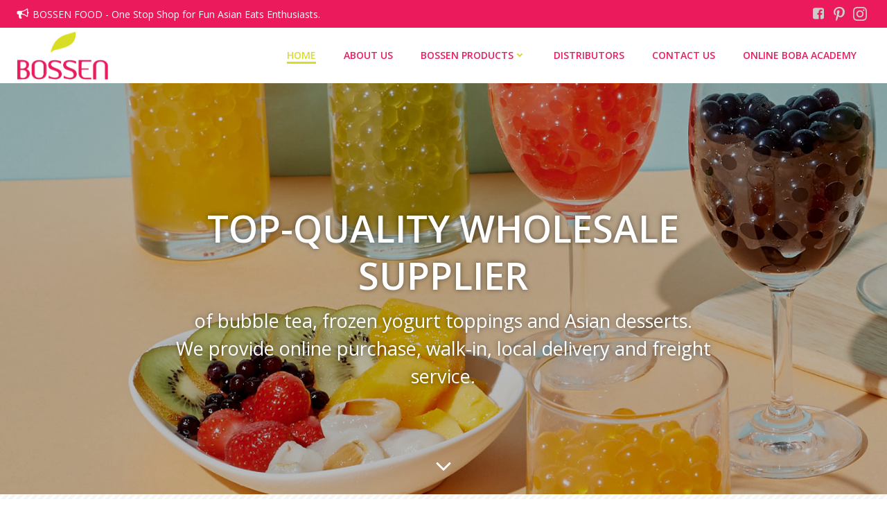

--- FILE ---
content_type: text/html; charset=UTF-8
request_url: https://bossenfood.com/
body_size: 23782
content:
<!DOCTYPE html>
<html lang="en-US">
<head>
    <meta charset="UTF-8">
    <meta name="viewport" content="width=device-width, initial-scale=1">
    <link rel="profile" href="http://gmpg.org/xfn/11">
    <meta name='robots' content='index, follow, max-image-preview:large, max-snippet:-1, max-video-preview:-1' />
	<style>img:is([sizes="auto" i], [sizes^="auto," i]) { contain-intrinsic-size: 3000px 1500px }</style>
	
	<!-- This site is optimized with the Yoast SEO plugin v26.7 - https://yoast.com/wordpress/plugins/seo/ -->
	<title>Home - Bubble Tea and Boba Asian desserts wholesaler.</title>
	<meta name="description" content="Bubble Tea, Boba, Frozen Yogurt, Toppings and Asian desserts wholesaler. Shop online or walk-in. Local delivery and freight services." />
	<link rel="canonical" href="https://bossenfood.com/" />
	<meta property="og:locale" content="en_US" />
	<meta property="og:type" content="website" />
	<meta property="og:title" content="Bossen Food - Bubble Tea and Asian desserts" />
	<meta property="og:description" content="Top quality bubble tea, frozen yogurt toppings and Asian desserts. Shop our products online or walk-in. Local delivery and freight service." />
	<meta property="og:url" content="https://bossenfood.com/" />
	<meta property="article:publisher" content="https://www.facebook.com/bossenstore" />
	<meta property="article:modified_time" content="2021-03-10T21:35:35+00:00" />
	<meta property="og:image" content="https://secureservercdn.net/45.40.148.234/wx9.6c2.myftpupload.com/wp-content/uploads/2021/03/2021_BOSSEN_FOOD_LOGO_YOAST_SOCIAL_UP.jpg?time=1665208834" />
	<meta property="og:image:width" content="200" />
	<meta property="og:image:height" content="200" />
	<meta property="og:image:type" content="image/jpeg" />
	<meta name="twitter:card" content="summary_large_image" />
	<script type="application/ld+json" class="yoast-schema-graph">{"@context":"https://schema.org","@graph":[{"@type":"WebPage","@id":"https://bossenfood.com/","url":"https://bossenfood.com/","name":"Home - Bubble Tea and Boba Asian desserts wholesaler.","isPartOf":{"@id":"https://bossenfood.com/#website"},"about":{"@id":"https://bossenfood.com/#organization"},"primaryImageOfPage":{"@id":"https://bossenfood.com/#primaryimage"},"image":{"@id":"https://bossenfood.com/#primaryimage"},"thumbnailUrl":"https://bossenfood.com/wp-content/uploads/2021/02/2021_BOSSEN_FOOD_BOBA_ACADEMY_BTN-01.png","datePublished":"2021-02-22T22:42:33+00:00","dateModified":"2021-03-10T21:35:35+00:00","description":"Bubble Tea, Boba, Frozen Yogurt, Toppings and Asian desserts wholesaler. Shop online or walk-in. Local delivery and freight services.","breadcrumb":{"@id":"https://bossenfood.com/#breadcrumb"},"inLanguage":"en-US","potentialAction":[{"@type":"ReadAction","target":["https://bossenfood.com/"]}]},{"@type":"ImageObject","inLanguage":"en-US","@id":"https://bossenfood.com/#primaryimage","url":"https://bossenfood.com/wp-content/uploads/2021/02/2021_BOSSEN_FOOD_BOBA_ACADEMY_BTN-01.png","contentUrl":"https://bossenfood.com/wp-content/uploads/2021/02/2021_BOSSEN_FOOD_BOBA_ACADEMY_BTN-01.png","width":951,"height":951},{"@type":"BreadcrumbList","@id":"https://bossenfood.com/#breadcrumb","itemListElement":[{"@type":"ListItem","position":1,"name":"Home"}]},{"@type":"WebSite","@id":"https://bossenfood.com/#website","url":"https://bossenfood.com/","name":"","description":"","publisher":{"@id":"https://bossenfood.com/#organization"},"potentialAction":[{"@type":"SearchAction","target":{"@type":"EntryPoint","urlTemplate":"https://bossenfood.com/?s={search_term_string}"},"query-input":{"@type":"PropertyValueSpecification","valueRequired":true,"valueName":"search_term_string"}}],"inLanguage":"en-US"},{"@type":"Organization","@id":"https://bossenfood.com/#organization","name":"Bossen Food","url":"https://bossenfood.com/","logo":{"@type":"ImageObject","inLanguage":"en-US","@id":"https://bossenfood.com/#/schema/logo/image/","url":"https://secureservercdn.net/45.40.148.234/wx9.6c2.myftpupload.com/wp-content/uploads/2021/02/2021_Bossen_Logo.png?time=1665208834","contentUrl":"https://secureservercdn.net/45.40.148.234/wx9.6c2.myftpupload.com/wp-content/uploads/2021/02/2021_Bossen_Logo.png?time=1665208834","width":291,"height":154,"caption":"Bossen Food"},"image":{"@id":"https://bossenfood.com/#/schema/logo/image/"},"sameAs":["https://www.facebook.com/bossenstore","https://www.instagram.com/bossenstore/","https://www.pinterest.com/bossenstore/_shop/"]}]}</script>
	<meta name="google-site-verification" content="QOn4Mt-NKf-jVTD-6I1Dx4WxZemzVWZoh7Rt-NHgew8" />
	<!-- / Yoast SEO plugin. -->


<link rel='dns-prefetch' href='//fonts.googleapis.com' />
<link href='//hb.wpmucdn.com' rel='preconnect' />
<link href='http://fonts.googleapis.com' rel='preconnect' />
<link href='//fonts.gstatic.com' crossorigin='' rel='preconnect' />
<link rel="alternate" type="application/rss+xml" title=" &raquo; Feed" href="https://bossenfood.com/feed/" />
<link rel="alternate" type="application/rss+xml" title=" &raquo; Comments Feed" href="https://bossenfood.com/comments/feed/" />
<script type="text/javascript">
/* <![CDATA[ */
window._wpemojiSettings = {"baseUrl":"https:\/\/s.w.org\/images\/core\/emoji\/16.0.1\/72x72\/","ext":".png","svgUrl":"https:\/\/s.w.org\/images\/core\/emoji\/16.0.1\/svg\/","svgExt":".svg","source":{"concatemoji":"https:\/\/bossenfood.com\/wp-includes\/js\/wp-emoji-release.min.js?ver=6.8.3"}};
/*! This file is auto-generated */
!function(s,n){var o,i,e;function c(e){try{var t={supportTests:e,timestamp:(new Date).valueOf()};sessionStorage.setItem(o,JSON.stringify(t))}catch(e){}}function p(e,t,n){e.clearRect(0,0,e.canvas.width,e.canvas.height),e.fillText(t,0,0);var t=new Uint32Array(e.getImageData(0,0,e.canvas.width,e.canvas.height).data),a=(e.clearRect(0,0,e.canvas.width,e.canvas.height),e.fillText(n,0,0),new Uint32Array(e.getImageData(0,0,e.canvas.width,e.canvas.height).data));return t.every(function(e,t){return e===a[t]})}function u(e,t){e.clearRect(0,0,e.canvas.width,e.canvas.height),e.fillText(t,0,0);for(var n=e.getImageData(16,16,1,1),a=0;a<n.data.length;a++)if(0!==n.data[a])return!1;return!0}function f(e,t,n,a){switch(t){case"flag":return n(e,"\ud83c\udff3\ufe0f\u200d\u26a7\ufe0f","\ud83c\udff3\ufe0f\u200b\u26a7\ufe0f")?!1:!n(e,"\ud83c\udde8\ud83c\uddf6","\ud83c\udde8\u200b\ud83c\uddf6")&&!n(e,"\ud83c\udff4\udb40\udc67\udb40\udc62\udb40\udc65\udb40\udc6e\udb40\udc67\udb40\udc7f","\ud83c\udff4\u200b\udb40\udc67\u200b\udb40\udc62\u200b\udb40\udc65\u200b\udb40\udc6e\u200b\udb40\udc67\u200b\udb40\udc7f");case"emoji":return!a(e,"\ud83e\udedf")}return!1}function g(e,t,n,a){var r="undefined"!=typeof WorkerGlobalScope&&self instanceof WorkerGlobalScope?new OffscreenCanvas(300,150):s.createElement("canvas"),o=r.getContext("2d",{willReadFrequently:!0}),i=(o.textBaseline="top",o.font="600 32px Arial",{});return e.forEach(function(e){i[e]=t(o,e,n,a)}),i}function t(e){var t=s.createElement("script");t.src=e,t.defer=!0,s.head.appendChild(t)}"undefined"!=typeof Promise&&(o="wpEmojiSettingsSupports",i=["flag","emoji"],n.supports={everything:!0,everythingExceptFlag:!0},e=new Promise(function(e){s.addEventListener("DOMContentLoaded",e,{once:!0})}),new Promise(function(t){var n=function(){try{var e=JSON.parse(sessionStorage.getItem(o));if("object"==typeof e&&"number"==typeof e.timestamp&&(new Date).valueOf()<e.timestamp+604800&&"object"==typeof e.supportTests)return e.supportTests}catch(e){}return null}();if(!n){if("undefined"!=typeof Worker&&"undefined"!=typeof OffscreenCanvas&&"undefined"!=typeof URL&&URL.createObjectURL&&"undefined"!=typeof Blob)try{var e="postMessage("+g.toString()+"("+[JSON.stringify(i),f.toString(),p.toString(),u.toString()].join(",")+"));",a=new Blob([e],{type:"text/javascript"}),r=new Worker(URL.createObjectURL(a),{name:"wpTestEmojiSupports"});return void(r.onmessage=function(e){c(n=e.data),r.terminate(),t(n)})}catch(e){}c(n=g(i,f,p,u))}t(n)}).then(function(e){for(var t in e)n.supports[t]=e[t],n.supports.everything=n.supports.everything&&n.supports[t],"flag"!==t&&(n.supports.everythingExceptFlag=n.supports.everythingExceptFlag&&n.supports[t]);n.supports.everythingExceptFlag=n.supports.everythingExceptFlag&&!n.supports.flag,n.DOMReady=!1,n.readyCallback=function(){n.DOMReady=!0}}).then(function(){return e}).then(function(){var e;n.supports.everything||(n.readyCallback(),(e=n.source||{}).concatemoji?t(e.concatemoji):e.wpemoji&&e.twemoji&&(t(e.twemoji),t(e.wpemoji)))}))}((window,document),window._wpemojiSettings);
/* ]]> */
</script>
<link rel='stylesheet' id='extend-builder-css-css' href='https://bossenfood.com/wp-content/plugins/colibri-page-builder/extend-builder/assets/static/css/theme.css?ver=1.0.360' type='text/css' media='all' />
<style id='extend-builder-css-inline-css' type='text/css'>
/* page css */
/* part css : theme-shapes */
.colibri-shape-circles {
background-image:url('https://bossenfood.com/wp-content/themes/colibri-wp/resources/images/header-shapes/circles.png')
}
.colibri-shape-10degree-stripes {
background-image:url('https://bossenfood.com/wp-content/themes/colibri-wp/resources/images/header-shapes/10degree-stripes.png')
}
.colibri-shape-rounded-squares-blue {
background-image:url('https://bossenfood.com/wp-content/themes/colibri-wp/resources/images/header-shapes/rounded-squares-blue.png')
}
.colibri-shape-many-rounded-squares-blue {
background-image:url('https://bossenfood.com/wp-content/themes/colibri-wp/resources/images/header-shapes/many-rounded-squares-blue.png')
}
.colibri-shape-two-circles {
background-image:url('https://bossenfood.com/wp-content/themes/colibri-wp/resources/images/header-shapes/two-circles.png')
}
.colibri-shape-circles-2 {
background-image:url('https://bossenfood.com/wp-content/themes/colibri-wp/resources/images/header-shapes/circles-2.png')
}
.colibri-shape-circles-3 {
background-image:url('https://bossenfood.com/wp-content/themes/colibri-wp/resources/images/header-shapes/circles-3.png')
}
.colibri-shape-circles-gradient {
background-image:url('https://bossenfood.com/wp-content/themes/colibri-wp/resources/images/header-shapes/circles-gradient.png')
}
.colibri-shape-circles-white-gradient {
background-image:url('https://bossenfood.com/wp-content/themes/colibri-wp/resources/images/header-shapes/circles-white-gradient.png')
}
.colibri-shape-waves {
background-image:url('https://bossenfood.com/wp-content/themes/colibri-wp/resources/images/header-shapes/waves.png')
}
.colibri-shape-waves-inverted {
background-image:url('https://bossenfood.com/wp-content/themes/colibri-wp/resources/images/header-shapes/waves-inverted.png')
}
.colibri-shape-dots {
background-image:url('https://bossenfood.com/wp-content/themes/colibri-wp/resources/images/header-shapes/dots.png')
}
.colibri-shape-left-tilted-lines {
background-image:url('https://bossenfood.com/wp-content/themes/colibri-wp/resources/images/header-shapes/left-tilted-lines.png')
}
.colibri-shape-right-tilted-lines {
background-image:url('https://bossenfood.com/wp-content/themes/colibri-wp/resources/images/header-shapes/right-tilted-lines.png')
}
.colibri-shape-right-tilted-strips {
background-image:url('https://bossenfood.com/wp-content/themes/colibri-wp/resources/images/header-shapes/right-tilted-strips.png')
}
/* part css : theme */

.h-y-container > *:not(:last-child), .h-x-container-inner > * {
  margin-bottom: 20px;
}
.h-x-container-inner, .h-column__content > .h-x-container > *:last-child {
  margin-bottom: -20px;
}
.h-x-container-inner > * {
  padding-left: 10px;
  padding-right: 10px;
}
.h-x-container-inner {
  margin-left: -10px;
  margin-right: -10px;
}
[class*=style-], [class*=local-style-], .h-global-transition, .h-global-transition-all, .h-global-transition-all * {
  transition-duration: 0.5s;
}
.wp-block-button .wp-block-button__link:not(.has-background),.wp-block-file .wp-block-file__button {
  background-color: #03a9f4;
  background-image: none;
}
.wp-block-button .wp-block-button__link:not(.has-background):hover,.wp-block-button .wp-block-button__link:not(.has-background):focus,.wp-block-button .wp-block-button__link:not(.has-background):active,.wp-block-file .wp-block-file__button:hover,.wp-block-file .wp-block-file__button:focus,.wp-block-file .wp-block-file__button:active {
  background-color: rgb(2, 110, 159);
  background-image: none;
}
.wp-block-button.is-style-outline .wp-block-button__link:not(.has-background) {
  color: #03a9f4;
  background-color: transparent;
  background-image: none;
  border-top-width: 2px;
  border-top-color: #03a9f4;
  border-top-style: solid;
  border-right-width: 2px;
  border-right-color: #03a9f4;
  border-right-style: solid;
  border-bottom-width: 2px;
  border-bottom-color: #03a9f4;
  border-bottom-style: solid;
  border-left-width: 2px;
  border-left-color: #03a9f4;
  border-left-style: solid;
}
.wp-block-button.is-style-outline .wp-block-button__link:not(.has-background):hover,.wp-block-button.is-style-outline .wp-block-button__link:not(.has-background):focus,.wp-block-button.is-style-outline .wp-block-button__link:not(.has-background):active {
  color: #fff;
  background-color: #03a9f4;
  background-image: none;
}
.has-background-color,*[class^="wp-block-"].is-style-solid-color {
  background-color: #03a9f4;
  background-image: none;
}
.has-colibri-color-1-background-color {
  background-color: #03a9f4;
  background-image: none;
}
.wp-block-button .wp-block-button__link.has-colibri-color-1-background-color {
  background-color: #03a9f4;
  background-image: none;
}
.wp-block-button .wp-block-button__link.has-colibri-color-1-background-color:hover,.wp-block-button .wp-block-button__link.has-colibri-color-1-background-color:focus,.wp-block-button .wp-block-button__link.has-colibri-color-1-background-color:active {
  background-color: rgb(2, 110, 159);
  background-image: none;
}
.wp-block-button.is-style-outline .wp-block-button__link.has-colibri-color-1-background-color {
  color: #03a9f4;
  background-color: transparent;
  background-image: none;
  border-top-width: 2px;
  border-top-color: #03a9f4;
  border-top-style: solid;
  border-right-width: 2px;
  border-right-color: #03a9f4;
  border-right-style: solid;
  border-bottom-width: 2px;
  border-bottom-color: #03a9f4;
  border-bottom-style: solid;
  border-left-width: 2px;
  border-left-color: #03a9f4;
  border-left-style: solid;
}
.wp-block-button.is-style-outline .wp-block-button__link.has-colibri-color-1-background-color:hover,.wp-block-button.is-style-outline .wp-block-button__link.has-colibri-color-1-background-color:focus,.wp-block-button.is-style-outline .wp-block-button__link.has-colibri-color-1-background-color:active {
  color: #fff;
  background-color: #03a9f4;
  background-image: none;
}
*[class^="wp-block-"].has-colibri-color-1-background-color,*[class^="wp-block-"] .has-colibri-color-1-background-color,*[class^="wp-block-"].is-style-solid-color.has-colibri-color-1-color,*[class^="wp-block-"].is-style-solid-color blockquote.has-colibri-color-1-color,*[class^="wp-block-"].is-style-solid-color blockquote.has-colibri-color-1-color p {
  background-color: #03a9f4;
  background-image: none;
}
.has-colibri-color-1-color {
  color: #03a9f4;
}
.has-colibri-color-2-background-color {
  background-color: #f79007;
  background-image: none;
}
.wp-block-button .wp-block-button__link.has-colibri-color-2-background-color {
  background-color: #f79007;
  background-image: none;
}
.wp-block-button .wp-block-button__link.has-colibri-color-2-background-color:hover,.wp-block-button .wp-block-button__link.has-colibri-color-2-background-color:focus,.wp-block-button .wp-block-button__link.has-colibri-color-2-background-color:active {
  background-color: rgb(162, 94, 5);
  background-image: none;
}
.wp-block-button.is-style-outline .wp-block-button__link.has-colibri-color-2-background-color {
  color: #f79007;
  background-color: transparent;
  background-image: none;
  border-top-width: 2px;
  border-top-color: #f79007;
  border-top-style: solid;
  border-right-width: 2px;
  border-right-color: #f79007;
  border-right-style: solid;
  border-bottom-width: 2px;
  border-bottom-color: #f79007;
  border-bottom-style: solid;
  border-left-width: 2px;
  border-left-color: #f79007;
  border-left-style: solid;
}
.wp-block-button.is-style-outline .wp-block-button__link.has-colibri-color-2-background-color:hover,.wp-block-button.is-style-outline .wp-block-button__link.has-colibri-color-2-background-color:focus,.wp-block-button.is-style-outline .wp-block-button__link.has-colibri-color-2-background-color:active {
  color: #fff;
  background-color: #f79007;
  background-image: none;
}
*[class^="wp-block-"].has-colibri-color-2-background-color,*[class^="wp-block-"] .has-colibri-color-2-background-color,*[class^="wp-block-"].is-style-solid-color.has-colibri-color-2-color,*[class^="wp-block-"].is-style-solid-color blockquote.has-colibri-color-2-color,*[class^="wp-block-"].is-style-solid-color blockquote.has-colibri-color-2-color p {
  background-color: #f79007;
  background-image: none;
}
.has-colibri-color-2-color {
  color: #f79007;
}
.has-colibri-color-3-background-color {
  background-color: #00bf87;
  background-image: none;
}
.wp-block-button .wp-block-button__link.has-colibri-color-3-background-color {
  background-color: #00bf87;
  background-image: none;
}
.wp-block-button .wp-block-button__link.has-colibri-color-3-background-color:hover,.wp-block-button .wp-block-button__link.has-colibri-color-3-background-color:focus,.wp-block-button .wp-block-button__link.has-colibri-color-3-background-color:active {
  background-color: rgb(0, 106, 75);
  background-image: none;
}
.wp-block-button.is-style-outline .wp-block-button__link.has-colibri-color-3-background-color {
  color: #00bf87;
  background-color: transparent;
  background-image: none;
  border-top-width: 2px;
  border-top-color: #00bf87;
  border-top-style: solid;
  border-right-width: 2px;
  border-right-color: #00bf87;
  border-right-style: solid;
  border-bottom-width: 2px;
  border-bottom-color: #00bf87;
  border-bottom-style: solid;
  border-left-width: 2px;
  border-left-color: #00bf87;
  border-left-style: solid;
}
.wp-block-button.is-style-outline .wp-block-button__link.has-colibri-color-3-background-color:hover,.wp-block-button.is-style-outline .wp-block-button__link.has-colibri-color-3-background-color:focus,.wp-block-button.is-style-outline .wp-block-button__link.has-colibri-color-3-background-color:active {
  color: #fff;
  background-color: #00bf87;
  background-image: none;
}
*[class^="wp-block-"].has-colibri-color-3-background-color,*[class^="wp-block-"] .has-colibri-color-3-background-color,*[class^="wp-block-"].is-style-solid-color.has-colibri-color-3-color,*[class^="wp-block-"].is-style-solid-color blockquote.has-colibri-color-3-color,*[class^="wp-block-"].is-style-solid-color blockquote.has-colibri-color-3-color p {
  background-color: #00bf87;
  background-image: none;
}
.has-colibri-color-3-color {
  color: #00bf87;
}
.has-colibri-color-4-background-color {
  background-color: #6632ff;
  background-image: none;
}
.wp-block-button .wp-block-button__link.has-colibri-color-4-background-color {
  background-color: #6632ff;
  background-image: none;
}
.wp-block-button .wp-block-button__link.has-colibri-color-4-background-color:hover,.wp-block-button .wp-block-button__link.has-colibri-color-4-background-color:focus,.wp-block-button .wp-block-button__link.has-colibri-color-4-background-color:active {
  background-color: rgb(68, 33, 170);
  background-image: none;
}
.wp-block-button.is-style-outline .wp-block-button__link.has-colibri-color-4-background-color {
  color: #6632ff;
  background-color: transparent;
  background-image: none;
  border-top-width: 2px;
  border-top-color: #6632ff;
  border-top-style: solid;
  border-right-width: 2px;
  border-right-color: #6632ff;
  border-right-style: solid;
  border-bottom-width: 2px;
  border-bottom-color: #6632ff;
  border-bottom-style: solid;
  border-left-width: 2px;
  border-left-color: #6632ff;
  border-left-style: solid;
}
.wp-block-button.is-style-outline .wp-block-button__link.has-colibri-color-4-background-color:hover,.wp-block-button.is-style-outline .wp-block-button__link.has-colibri-color-4-background-color:focus,.wp-block-button.is-style-outline .wp-block-button__link.has-colibri-color-4-background-color:active {
  color: #fff;
  background-color: #6632ff;
  background-image: none;
}
*[class^="wp-block-"].has-colibri-color-4-background-color,*[class^="wp-block-"] .has-colibri-color-4-background-color,*[class^="wp-block-"].is-style-solid-color.has-colibri-color-4-color,*[class^="wp-block-"].is-style-solid-color blockquote.has-colibri-color-4-color,*[class^="wp-block-"].is-style-solid-color blockquote.has-colibri-color-4-color p {
  background-color: #6632ff;
  background-image: none;
}
.has-colibri-color-4-color {
  color: #6632ff;
}
.has-colibri-color-5-background-color {
  background-color: #FFFFFF;
  background-image: none;
}
.wp-block-button .wp-block-button__link.has-colibri-color-5-background-color {
  background-color: #FFFFFF;
  background-image: none;
}
.wp-block-button .wp-block-button__link.has-colibri-color-5-background-color:hover,.wp-block-button .wp-block-button__link.has-colibri-color-5-background-color:focus,.wp-block-button .wp-block-button__link.has-colibri-color-5-background-color:active {
  background-color: rgb(102, 102, 102);
  background-image: none;
}
.wp-block-button.is-style-outline .wp-block-button__link.has-colibri-color-5-background-color {
  color: #FFFFFF;
  background-color: transparent;
  background-image: none;
  border-top-width: 2px;
  border-top-color: #FFFFFF;
  border-top-style: solid;
  border-right-width: 2px;
  border-right-color: #FFFFFF;
  border-right-style: solid;
  border-bottom-width: 2px;
  border-bottom-color: #FFFFFF;
  border-bottom-style: solid;
  border-left-width: 2px;
  border-left-color: #FFFFFF;
  border-left-style: solid;
}
.wp-block-button.is-style-outline .wp-block-button__link.has-colibri-color-5-background-color:hover,.wp-block-button.is-style-outline .wp-block-button__link.has-colibri-color-5-background-color:focus,.wp-block-button.is-style-outline .wp-block-button__link.has-colibri-color-5-background-color:active {
  color: #fff;
  background-color: #FFFFFF;
  background-image: none;
}
*[class^="wp-block-"].has-colibri-color-5-background-color,*[class^="wp-block-"] .has-colibri-color-5-background-color,*[class^="wp-block-"].is-style-solid-color.has-colibri-color-5-color,*[class^="wp-block-"].is-style-solid-color blockquote.has-colibri-color-5-color,*[class^="wp-block-"].is-style-solid-color blockquote.has-colibri-color-5-color p {
  background-color: #FFFFFF;
  background-image: none;
}
.has-colibri-color-5-color {
  color: #FFFFFF;
}
.has-colibri-color-6-background-color {
  background-color: #17252a;
  background-image: none;
}
.wp-block-button .wp-block-button__link.has-colibri-color-6-background-color {
  background-color: #17252a;
  background-image: none;
}
.wp-block-button .wp-block-button__link.has-colibri-color-6-background-color:hover,.wp-block-button .wp-block-button__link.has-colibri-color-6-background-color:focus,.wp-block-button .wp-block-button__link.has-colibri-color-6-background-color:active {
  background-color: rgb(23, 37, 42);
  background-image: none;
}
.wp-block-button.is-style-outline .wp-block-button__link.has-colibri-color-6-background-color {
  color: #17252a;
  background-color: transparent;
  background-image: none;
  border-top-width: 2px;
  border-top-color: #17252a;
  border-top-style: solid;
  border-right-width: 2px;
  border-right-color: #17252a;
  border-right-style: solid;
  border-bottom-width: 2px;
  border-bottom-color: #17252a;
  border-bottom-style: solid;
  border-left-width: 2px;
  border-left-color: #17252a;
  border-left-style: solid;
}
.wp-block-button.is-style-outline .wp-block-button__link.has-colibri-color-6-background-color:hover,.wp-block-button.is-style-outline .wp-block-button__link.has-colibri-color-6-background-color:focus,.wp-block-button.is-style-outline .wp-block-button__link.has-colibri-color-6-background-color:active {
  color: #fff;
  background-color: #17252a;
  background-image: none;
}
*[class^="wp-block-"].has-colibri-color-6-background-color,*[class^="wp-block-"] .has-colibri-color-6-background-color,*[class^="wp-block-"].is-style-solid-color.has-colibri-color-6-color,*[class^="wp-block-"].is-style-solid-color blockquote.has-colibri-color-6-color,*[class^="wp-block-"].is-style-solid-color blockquote.has-colibri-color-6-color p {
  background-color: #17252a;
  background-image: none;
}
.has-colibri-color-6-color {
  color: #17252a;
}
#colibri .woocommerce-store-notice,#colibri.woocommerce .content .h-section input[type=submit],#colibri.woocommerce-page  .content .h-section  input[type=button],#colibri.woocommerce .content .h-section  input[type=button],#colibri.woocommerce-page  .content .h-section .button,#colibri.woocommerce .content .h-section .button,#colibri.woocommerce-page  .content .h-section  a.button,#colibri.woocommerce .content .h-section  a.button,#colibri.woocommerce-page  .content .h-section button.button,#colibri.woocommerce .content .h-section button.button,#colibri.woocommerce-page  .content .h-section input.button,#colibri.woocommerce .content .h-section input.button,#colibri.woocommerce-page  .content .h-section input#submit,#colibri.woocommerce .content .h-section input#submit,#colibri.woocommerce-page  .content .h-section a.added_to_cart,#colibri.woocommerce .content .h-section a.added_to_cart,#colibri.woocommerce-page  .content .h-section .ui-slider-range,#colibri.woocommerce .content .h-section .ui-slider-range,#colibri.woocommerce-page  .content .h-section .ui-slider-handle,#colibri.woocommerce .content .h-section .ui-slider-handle {
  background-color: #03a9f4;
  background-image: none;
  border-top-width: 0px;
  border-top-color: #03a9f4;
  border-top-style: solid;
  border-right-width: 0px;
  border-right-color: #03a9f4;
  border-right-style: solid;
  border-bottom-width: 0px;
  border-bottom-color: #03a9f4;
  border-bottom-style: solid;
  border-left-width: 0px;
  border-left-color: #03a9f4;
  border-left-style: solid;
}
#colibri .woocommerce-store-notice:hover,#colibri .woocommerce-store-notice:focus,#colibri .woocommerce-store-notice:active,#colibri.woocommerce .content .h-section input[type=submit]:hover,#colibri.woocommerce .content .h-section input[type=submit]:focus,#colibri.woocommerce .content .h-section input[type=submit]:active,#colibri.woocommerce-page  .content .h-section  input[type=button]:hover,#colibri.woocommerce-page  .content .h-section  input[type=button]:focus,#colibri.woocommerce-page  .content .h-section  input[type=button]:active,#colibri.woocommerce .content .h-section  input[type=button]:hover,#colibri.woocommerce .content .h-section  input[type=button]:focus,#colibri.woocommerce .content .h-section  input[type=button]:active,#colibri.woocommerce-page  .content .h-section .button:hover,#colibri.woocommerce-page  .content .h-section .button:focus,#colibri.woocommerce-page  .content .h-section .button:active,#colibri.woocommerce .content .h-section .button:hover,#colibri.woocommerce .content .h-section .button:focus,#colibri.woocommerce .content .h-section .button:active,#colibri.woocommerce-page  .content .h-section  a.button:hover,#colibri.woocommerce-page  .content .h-section  a.button:focus,#colibri.woocommerce-page  .content .h-section  a.button:active,#colibri.woocommerce .content .h-section  a.button:hover,#colibri.woocommerce .content .h-section  a.button:focus,#colibri.woocommerce .content .h-section  a.button:active,#colibri.woocommerce-page  .content .h-section button.button:hover,#colibri.woocommerce-page  .content .h-section button.button:focus,#colibri.woocommerce-page  .content .h-section button.button:active,#colibri.woocommerce .content .h-section button.button:hover,#colibri.woocommerce .content .h-section button.button:focus,#colibri.woocommerce .content .h-section button.button:active,#colibri.woocommerce-page  .content .h-section input.button:hover,#colibri.woocommerce-page  .content .h-section input.button:focus,#colibri.woocommerce-page  .content .h-section input.button:active,#colibri.woocommerce .content .h-section input.button:hover,#colibri.woocommerce .content .h-section input.button:focus,#colibri.woocommerce .content .h-section input.button:active,#colibri.woocommerce-page  .content .h-section input#submit:hover,#colibri.woocommerce-page  .content .h-section input#submit:focus,#colibri.woocommerce-page  .content .h-section input#submit:active,#colibri.woocommerce .content .h-section input#submit:hover,#colibri.woocommerce .content .h-section input#submit:focus,#colibri.woocommerce .content .h-section input#submit:active,#colibri.woocommerce-page  .content .h-section a.added_to_cart:hover,#colibri.woocommerce-page  .content .h-section a.added_to_cart:focus,#colibri.woocommerce-page  .content .h-section a.added_to_cart:active,#colibri.woocommerce .content .h-section a.added_to_cart:hover,#colibri.woocommerce .content .h-section a.added_to_cart:focus,#colibri.woocommerce .content .h-section a.added_to_cart:active,#colibri.woocommerce-page  .content .h-section .ui-slider-range:hover,#colibri.woocommerce-page  .content .h-section .ui-slider-range:focus,#colibri.woocommerce-page  .content .h-section .ui-slider-range:active,#colibri.woocommerce .content .h-section .ui-slider-range:hover,#colibri.woocommerce .content .h-section .ui-slider-range:focus,#colibri.woocommerce .content .h-section .ui-slider-range:active,#colibri.woocommerce-page  .content .h-section .ui-slider-handle:hover,#colibri.woocommerce-page  .content .h-section .ui-slider-handle:focus,#colibri.woocommerce-page  .content .h-section .ui-slider-handle:active,#colibri.woocommerce .content .h-section .ui-slider-handle:hover,#colibri.woocommerce .content .h-section .ui-slider-handle:focus,#colibri.woocommerce .content .h-section .ui-slider-handle:active {
  background-color: rgb(2, 110, 159);
  background-image: none;
  border-top-width: 0px;
  border-top-color: rgb(2, 110, 159);
  border-top-style: solid;
  border-right-width: 0px;
  border-right-color: rgb(2, 110, 159);
  border-right-style: solid;
  border-bottom-width: 0px;
  border-bottom-color: rgb(2, 110, 159);
  border-bottom-style: solid;
  border-left-width: 0px;
  border-left-color: rgb(2, 110, 159);
  border-left-style: solid;
}
#colibri.woocommerce-page  .content .h-section .star-rating::before,#colibri.woocommerce .content .h-section .star-rating::before,#colibri.woocommerce-page  .content .h-section .star-rating span::before,#colibri.woocommerce .content .h-section .star-rating span::before {
  color: #03a9f4;
}
#colibri.woocommerce-page  .content .h-section .price,#colibri.woocommerce .content .h-section .price {
  color: #03a9f4;
}
#colibri.woocommerce-page  .content .h-section .price del,#colibri.woocommerce .content .h-section .price del {
  color: rgb(84, 194, 244);
}
#colibri.woocommerce-page  .content .h-section .onsale,#colibri.woocommerce .content .h-section .onsale {
  background-color: #03a9f4;
  background-image: none;
}
#colibri.woocommerce-page  .content .h-section .onsale:hover,#colibri.woocommerce-page  .content .h-section .onsale:focus,#colibri.woocommerce-page  .content .h-section .onsale:active,#colibri.woocommerce .content .h-section .onsale:hover,#colibri.woocommerce .content .h-section .onsale:focus,#colibri.woocommerce .content .h-section .onsale:active {
  background-color: rgb(2, 110, 159);
  background-image: none;
}
#colibri.woocommerce ul.products li.product h2:hover {
  color: #03a9f4;
}
#colibri.woocommerce-page  .content .h-section .woocommerce-pagination .page-numbers.current,#colibri.woocommerce .content .h-section .woocommerce-pagination .page-numbers.current,#colibri.woocommerce-page  .content .h-section .woocommerce-pagination a.page-numbers:hover,#colibri.woocommerce .content .h-section .woocommerce-pagination a.page-numbers:hover {
  background-color: #03a9f4;
  background-image: none;
}
#colibri.woocommerce-page  .content .h-section .comment-form-rating .stars a,#colibri.woocommerce .content .h-section .comment-form-rating .stars a {
  color: #03a9f4;
}
.h-section-global-spacing {
  padding-top: 90px;
  padding-bottom: 90px;
}
#colibri .colibri-language-switcher {
  background-color: white;
  background-image: none;
  top: 80px;
  border-top-width: 0px;
  border-top-style: none;
  border-top-left-radius: 4px;
  border-top-right-radius: 0px;
  border-right-width: 0px;
  border-right-style: none;
  border-bottom-width: 0px;
  border-bottom-style: none;
  border-bottom-left-radius: 4px;
  border-bottom-right-radius: 0px;
  border-left-width: 0px;
  border-left-style: none;
}
#colibri .colibri-language-switcher .lang-item {
  padding-top: 14px;
  padding-right: 18px;
  padding-bottom: 14px;
  padding-left: 18px;
}
body {
  font-family: Open Sans;
  font-weight: 400;
  font-size: 16px;
  line-height: 1.6;
  color: rgb(70, 112, 127);
}
body a {
  font-family: Open Sans;
  font-weight: 400;
  text-decoration: none;
  font-size: 1em;
  line-height: 1.5;
  color: #03a9f4;
}
body p {
  margin-bottom: 16px;
  font-family: Open Sans;
  font-weight: 400;
  font-size: 16px;
  line-height: 1.6;
  color: rgb(70, 112, 127);
}
body .h-lead p {
  margin-bottom: 16px;
  font-family: Open Sans;
  font-weight: 300;
  font-size: 1.25em;
  line-height: 1.5;
  color: rgb(37, 41, 42);
}
body blockquote p {
  margin-bottom: 16px;
  font-family: Open Sans;
  font-weight: 400;
  font-size: 16px;
  line-height: 1.6;
  color: rgb(70, 112, 127);
}
body h1 {
  margin-bottom: 16px;
  font-family: Open Sans;
  font-weight: 300;
  font-size: 3.375em;
  line-height: 1.26;
  color: rgb(23, 37, 42);
}
body h2 {
  margin-bottom: 16px;
  font-family: Open Sans;
  font-weight: 300;
  font-size: 2.625em;
  line-height: 1.143;
  color: rgb(23, 37, 42);
}
body h3 {
  margin-bottom: 16px;
  font-family: Open Sans;
  font-weight: 300;
  font-size: 2.25em;
  line-height: 1.25;
  color: rgb(23, 37, 42);
}
body h4 {
  margin-bottom: 16px;
  font-family: Open Sans;
  font-weight: 600;
  font-size: 1.25em;
  line-height: 1.6;
  color: rgb(23, 37, 42);
}
body h5 {
  margin-bottom: 16px;
  font-family: Open Sans;
  font-weight: 600;
  font-size: 1.125em;
  line-height: 1.55;
  color: rgb(23, 37, 42);
}
body h6 {
  margin-bottom: 16px;
  font-family: Open Sans;
  font-weight: 600;
  font-size: 1em;
  line-height: 1.6;
  color: rgb(23, 37, 42);
}
 .content.colibri-main-content-single .main-section,.content.colibri-main-content-archive .main-section {
  padding-top: 90px;
  padding-bottom: 90px;
}
 .content.colibri-main-content-single .main-section .colibri-sidebar.blog-sidebar-right,.content.colibri-main-content-archive .main-section .colibri-sidebar.blog-sidebar-right {
  width: 25% ;
  flex: 0 0 auto;
  -ms-flex: 0 0 auto;
  max-width: 25%;
}


@media (min-width: 768px) and (max-width: 1023px){
.h-section-global-spacing {
  padding-top: 60px;
  padding-bottom: 60px;
}
 .content.colibri-main-content-single .main-section .colibri-sidebar.blog-sidebar-right,.content.colibri-main-content-archive .main-section .colibri-sidebar.blog-sidebar-right {
  width: 33.33% ;
  flex: 0 0 auto;
  -ms-flex: 0 0 auto;
  max-width: 33.33%;
}

}

@media (max-width: 767px){
.h-section-global-spacing {
  padding-top: 30px;
  padding-bottom: 30px;
}
 .content.colibri-main-content-single .main-section .colibri-sidebar.blog-sidebar-right,.content.colibri-main-content-archive .main-section .colibri-sidebar.blog-sidebar-right {
  width: 100% ;
  flex: 0 0 auto;
  -ms-flex: 0 0 auto;
  max-width: 100%;
}

}
/* part css : page */
#colibri .style-216 {
  min-height: 250px;
  background-color: rgba(0,0,0,0);
  background-position: center center;
  background-size: cover;
  background-image: url("https://bossenfood.com/wp-content/uploads/2021/02/2021_BOSSEN_WEBSITE_BACKGROUND.png");
  background-attachment: scroll;
  background-repeat: no-repeat;
  padding-top: 0px;
  padding-bottom: 0px;
}
#colibri .style-218 {
  text-align: center;
  height: auto;
  min-height: unset;
}
#colibri .style-219 {
  text-align: center;
  height: auto;
  min-height: unset;
}
#colibri .style-220 {
  text-align: center;
  height: auto;
  min-height: unset;
}
#colibri .style-221 {
  text-align: center;
  height: auto;
  min-height: unset;
}
#colibri .style-222 {
  text-align: center;
  height: auto;
  min-height: unset;
}
#colibri .style-223 {
  text-align: center;
  height: auto;
  min-height: unset;
}
#colibri .style-228-image {
  opacity: 1;
}
#colibri .style-228-caption {
  margin-top: 10px;
}
#colibri .style-228-frameImage {
  z-index: -1;
  transform: translateX(10%) translateY(10%);
  transform-origin: center center 0px;
  background-color: rgb(0,0,0);
  height: 100%;
  width: 100% ;
  border-top-width: 10px;
  border-top-color: rgb(0,0,0);
  border-top-style: none;
  border-right-width: 10px;
  border-right-color: rgb(0,0,0);
  border-right-style: none;
  border-bottom-width: 10px;
  border-bottom-color: rgb(0,0,0);
  border-bottom-style: none;
  border-left-width: 10px;
  border-left-color: rgb(0,0,0);
  border-left-style: none;
}
#colibri .style-229-image {
  opacity: 1;
}
#colibri .style-229-caption {
  margin-top: 10px;
}
#colibri .style-229-frameImage {
  z-index: -1;
  transform: translateX(10%) translateY(10%);
  transform-origin: center center 0px;
  background-color: rgb(0,0,0);
  height: 100%;
  width: 100% ;
  border-top-width: 10px;
  border-top-color: rgb(0,0,0);
  border-top-style: none;
  border-right-width: 10px;
  border-right-color: rgb(0,0,0);
  border-right-style: none;
  border-bottom-width: 10px;
  border-bottom-color: rgb(0,0,0);
  border-bottom-style: none;
  border-left-width: 10px;
  border-left-color: rgb(0,0,0);
  border-left-style: none;
}
#colibri .style-230-image {
  opacity: 1;
}
#colibri .style-230-caption {
  margin-top: 10px;
}
#colibri .style-230-frameImage {
  z-index: -1;
  transform: translateX(10%) translateY(10%);
  transform-origin: center center 0px;
  background-color: rgb(0,0,0);
  height: 100%;
  width: 100% ;
  border-top-width: 10px;
  border-top-color: rgb(0,0,0);
  border-top-style: none;
  border-right-width: 10px;
  border-right-color: rgb(0,0,0);
  border-right-style: none;
  border-bottom-width: 10px;
  border-bottom-color: rgb(0,0,0);
  border-bottom-style: none;
  border-left-width: 10px;
  border-left-color: rgb(0,0,0);
  border-left-style: none;
}
#colibri .style-231-image {
  opacity: 1;
}
#colibri .style-231-caption {
  margin-top: 10px;
}
#colibri .style-231-frameImage {
  z-index: -1;
  transform: translateX(10%) translateY(10%);
  transform-origin: center center 0px;
  background-color: rgb(0,0,0);
  height: 100%;
  width: 100% ;
  border-top-width: 10px;
  border-top-color: rgb(0,0,0);
  border-top-style: none;
  border-right-width: 10px;
  border-right-color: rgb(0,0,0);
  border-right-style: none;
  border-bottom-width: 10px;
  border-bottom-color: rgb(0,0,0);
  border-bottom-style: none;
  border-left-width: 10px;
  border-left-color: rgb(0,0,0);
  border-left-style: none;
}
#colibri .style-232-image {
  opacity: 1;
}
#colibri .style-232-caption {
  margin-top: 10px;
}
#colibri .style-232-frameImage {
  z-index: -1;
  transform: translateX(10%) translateY(10%);
  transform-origin: center center 0px;
  background-color: rgb(0,0,0);
  height: 100%;
  width: 100% ;
  border-top-width: 10px;
  border-top-color: rgb(0,0,0);
  border-top-style: none;
  border-right-width: 10px;
  border-right-color: rgb(0,0,0);
  border-right-style: none;
  border-bottom-width: 10px;
  border-bottom-color: rgb(0,0,0);
  border-bottom-style: none;
  border-left-width: 10px;
  border-left-color: rgb(0,0,0);
  border-left-style: none;
}
#colibri .style-233-image {
  opacity: 1;
}
#colibri .style-233-caption {
  margin-top: 10px;
}
#colibri .style-233-frameImage {
  z-index: -1;
  transform: translateX(10%) translateY(10%);
  transform-origin: center center 0px;
  background-color: rgb(0,0,0);
  height: 100%;
  width: 100% ;
  border-top-width: 10px;
  border-top-color: rgb(0,0,0);
  border-top-style: none;
  border-right-width: 10px;
  border-right-color: rgb(0,0,0);
  border-right-style: none;
  border-bottom-width: 10px;
  border-bottom-color: rgb(0,0,0);
  border-bottom-style: none;
  border-left-width: 10px;
  border-left-color: rgb(0,0,0);
  border-left-style: none;
}
#colibri .style-234 {
  height: auto;
  min-height: unset;
  padding-top: 0px;
  padding-bottom: 0px;
}
#colibri .style-238 {
  text-align: center;
  height: auto;
  min-height: unset;
}
#colibri .style-239 {
  text-align: center;
  height: auto;
  min-height: unset;
}
#colibri .style-243 {
  text-align: center;
  height: auto;
  min-height: unset;
}
#colibri .style-260 {
  height: auto;
  min-height: unset;
  padding-top: 0px;
  padding-bottom: 0px;
}
#colibri .style-262 {
  text-align: center;
  height: auto;
  min-height: unset;
}
#colibri .style-266 {
  text-align: center;
  height: auto;
  min-height: unset;
}
#colibri .style-267 {
  text-align: center;
  height: auto;
  min-height: unset;
}
#colibri .style-268-image {
  opacity: 1;
}
#colibri .style-268-caption {
  margin-top: 10px;
}
#colibri .style-268-frameImage {
  z-index: -1;
  transform: translateX(10%) translateY(10%);
  transform-origin: center center 0px;
  background-color: rgb(0,0,0);
  height: 100%;
  width: 100% ;
  border-top-width: 10px;
  border-top-color: rgb(0,0,0);
  border-top-style: none;
  border-right-width: 10px;
  border-right-color: rgb(0,0,0);
  border-right-style: none;
  border-bottom-width: 10px;
  border-bottom-color: rgb(0,0,0);
  border-bottom-style: none;
  border-left-width: 10px;
  border-left-color: rgb(0,0,0);
  border-left-style: none;
}
#colibri .style-269-image {
  opacity: 1;
}
#colibri .style-269-caption {
  margin-top: 10px;
}
#colibri .style-269-frameImage {
  z-index: -1;
  transform: translateX(10%) translateY(10%);
  transform-origin: center center 0px;
  background-color: rgb(0,0,0);
  height: 100%;
  width: 100% ;
  border-top-width: 10px;
  border-top-color: rgb(0,0,0);
  border-top-style: none;
  border-right-width: 10px;
  border-right-color: rgb(0,0,0);
  border-right-style: none;
  border-bottom-width: 10px;
  border-bottom-color: rgb(0,0,0);
  border-bottom-style: none;
  border-left-width: 10px;
  border-left-color: rgb(0,0,0);
  border-left-style: none;
}
#colibri .style-270-image {
  opacity: 1;
}
#colibri .style-270-caption {
  margin-top: 10px;
}
#colibri .style-270-frameImage {
  z-index: -1;
  transform: translateX(10%) translateY(10%);
  transform-origin: center center 0px;
  background-color: rgb(0,0,0);
  height: 100%;
  width: 100% ;
  border-top-width: 10px;
  border-top-color: rgb(0,0,0);
  border-top-style: none;
  border-right-width: 10px;
  border-right-color: rgb(0,0,0);
  border-right-style: none;
  border-bottom-width: 10px;
  border-bottom-color: rgb(0,0,0);
  border-bottom-style: none;
  border-left-width: 10px;
  border-left-color: rgb(0,0,0);
  border-left-style: none;
}
#colibri .style-271-image {
  opacity: 1;
}
#colibri .style-271-caption {
  margin-top: 10px;
}
#colibri .style-271-frameImage {
  z-index: -1;
  transform: translateX(10%) translateY(10%);
  transform-origin: center center 0px;
  background-color: rgb(0,0,0);
  height: 100%;
  width: 100% ;
  border-top-width: 10px;
  border-top-color: rgb(0,0,0);
  border-top-style: none;
  border-right-width: 10px;
  border-right-color: rgb(0,0,0);
  border-right-style: none;
  border-bottom-width: 10px;
  border-bottom-color: rgb(0,0,0);
  border-bottom-style: none;
  border-left-width: 10px;
  border-left-color: rgb(0,0,0);
  border-left-style: none;
}
#colibri .style-272-image {
  opacity: 1;
}
#colibri .style-272-caption {
  margin-top: 10px;
}
#colibri .style-272-frameImage {
  z-index: -1;
  transform: translateX(10%) translateY(10%);
  transform-origin: center center 0px;
  background-color: rgb(0,0,0);
  height: 100%;
  width: 100% ;
  border-top-width: 10px;
  border-top-color: rgb(0,0,0);
  border-top-style: none;
  border-right-width: 10px;
  border-right-color: rgb(0,0,0);
  border-right-style: none;
  border-bottom-width: 10px;
  border-bottom-color: rgb(0,0,0);
  border-bottom-style: none;
  border-left-width: 10px;
  border-left-color: rgb(0,0,0);
  border-left-style: none;
}
#colibri .style-273-image {
  opacity: 1;
}
#colibri .style-273-caption {
  margin-top: 10px;
}
#colibri .style-273-frameImage {
  z-index: -1;
  transform: translateX(10%) translateY(10%);
  transform-origin: center center 0px;
  background-color: rgb(0,0,0);
  height: 100%;
  width: 100% ;
  border-top-width: 10px;
  border-top-color: rgb(0,0,0);
  border-top-style: none;
  border-right-width: 10px;
  border-right-color: rgb(0,0,0);
  border-right-style: none;
  border-bottom-width: 10px;
  border-bottom-color: rgb(0,0,0);
  border-bottom-style: none;
  border-left-width: 10px;
  border-left-color: rgb(0,0,0);
  border-left-style: none;
}
#colibri .style-278 {
  min-height: 70px;
  background-color: rgba(0,0,0,0);
  background-image: none;
  padding-top: 0px;
  padding-bottom: 0px;
}
#colibri .style-280 {
  text-align: center;
  height: auto;
  min-height: unset;
}
#colibri .style-281 {
  height: 10px;
}
#colibri .style-282 {
  height: auto;
  min-height: unset;
  padding-top: 100px;
  background-position: center center;
  background-size: cover;
  background-image: url("https://bossenfood.com/wp-content/uploads/2021/02/FOOTER_TRANS_BACKGROUND.jpg");
  background-attachment: scroll;
  background-repeat: no-repeat;
}
#colibri .style-284 {
  text-align: center;
  height: auto;
  min-height: unset;
}
#colibri .style-285 p,#colibri .style-285  h1,#colibri .style-285  h2,#colibri .style-285  h3,#colibri .style-285  h4,#colibri .style-285  h5,#colibri .style-285  h6 {
  color: rgb(216, 220, 37);
}
#colibri .style-285 .text-wrapper-fancy svg path {
  stroke: #000000;
  stroke-linejoin: initial;
  stroke-linecap: initial;
  stroke-width: 8px;
}
.style-287 > .h-y-container > *:not(:last-child) {
  margin-bottom: 10px;
}
#colibri .style-287 {
  text-align: center;
  height: auto;
  min-height: unset;
}
#colibri .style-289 {
  color: rgb(244, 244, 244);
}
#colibri .style-289 p {
  color: rgb(244, 244, 244);
}
#colibri .style-289 ol {
  list-style-type: decimal;
}
#colibri .style-289 ul {
  list-style-type: disc;
}
#colibri .style-290 {
  padding-top: 10px;
  padding-bottom: 20px;
  background-position: center center;
  background-size: cover;
  background-image: url("https://bossenfood.com/wp-content/uploads/2021/02/2021_BOSSEN_WEBSITE_BACKGROUND.png");
  background-attachment: scroll;
  background-repeat: no-repeat;
}
#colibri .style-292 {
  text-align: center;
  height: auto;
  min-height: unset;
}
#colibri .style-293-image {
  opacity: 1;
}
#colibri .style-293-caption {
  margin-top: 10px;
}
#colibri .style-293-frameImage {
  z-index: -1;
  transform: translateX(10%) translateY(10%);
  transform-origin: center center 0px;
  background-color: rgb(0,0,0);
  height: 100%;
  width: 100% ;
  border-top-width: 10px;
  border-top-color: rgb(0,0,0);
  border-top-style: none;
  border-right-width: 10px;
  border-right-color: rgb(0,0,0);
  border-right-style: none;
  border-bottom-width: 10px;
  border-bottom-color: rgb(0,0,0);
  border-bottom-style: none;
  border-left-width: 10px;
  border-left-color: rgb(0,0,0);
  border-left-style: none;
}
#colibri .style-346 {
  height: auto;
  min-height: unset;
  background-color: rgba(0,0,0,0);
  background-position: center center;
  background-size: cover;
  background-image: url("https://bossenfood.com/wp-content/uploads/2021/02/2021_BOSSEN_WEBSITE_BACKGROUND.png");
  background-attachment: scroll;
  background-repeat: no-repeat;
  padding-top: 0px;
  padding-bottom: 0px;
}
#colibri .style-348 {
  text-align: center;
  height: auto;
  min-height: unset;
}
.style-349 > .h-x-container-inner > * {
  padding-left: 25px;
  padding-right: 25px;
}
#colibri .style-349 {
  text-align: center;
}
#colibri .style-350-icon {
  width: 18px ;
  height: 18px;
  margin-right: 10px;
  margin-left: 0px;
}
#colibri .style-350-icon:visited {
  width: 18px ;
  height: 18px;
  margin-right: 10px;
  margin-left: 0px;
}
#colibri .style-350 {
  color: rgb(232, 31, 93);
}
#colibri .style-350:visited {
  color: rgb(232, 31, 93);
}
#colibri .style-350:hover {
  color: rgb(217, 221, 38);
}
#colibri .style-351 {
  text-align: center;
  height: auto;
  min-height: unset;
}
#colibri .style-352 {
  text-align: center;
}
#colibri .style-353-icon {
  width: 18px ;
  height: 18px;
  margin-right: 10px;
  margin-left: 0px;
}
#colibri .style-353-icon:visited {
  width: 18px ;
  height: 18px;
  margin-right: 10px;
  margin-left: 0px;
}
#colibri .style-353 {
  color: rgb(232, 31, 93);
}
#colibri .style-353:visited {
  color: rgb(232, 31, 93);
}
#colibri .style-353:hover {
  color: rgb(217, 221, 38);
}
#colibri .style-354 {
  text-align: center;
  height: auto;
  min-height: unset;
}
#colibri .style-355 {
  text-align: center;
}
#colibri .style-356-icon {
  width: 18px ;
  height: 18px;
  margin-right: 10px;
  margin-left: 0px;
}
#colibri .style-356-icon:visited {
  width: 18px ;
  height: 18px;
  margin-right: 10px;
  margin-left: 0px;
}
#colibri .style-356 {
  color: rgb(232, 31, 93);
}
#colibri .style-356:visited {
  color: rgb(232, 31, 93);
}
#colibri .style-356:hover {
  color: rgb(217, 221, 38);
}
#colibri .style-357 {
  text-align: center;
  height: auto;
  min-height: unset;
}
#colibri .style-358 {
  text-align: center;
  height: auto;
  min-height: unset;
}
#colibri .style-359 {
  text-align: center;
  height: auto;
  min-height: unset;
}
#colibri .style-360 {
  text-align: center;
}
#colibri .style-361-icon {
  width: 18px ;
  height: 18px;
  margin-right: 10px;
  margin-left: 0px;
}
#colibri .style-361-icon:visited {
  width: 18px ;
  height: 18px;
  margin-right: 10px;
  margin-left: 0px;
}
#colibri .style-361 {
  color: rgb(232, 31, 93);
}
#colibri .style-361:visited {
  color: rgb(232, 31, 93);
}
#colibri .style-361:hover {
  color: rgb(217, 221, 38);
}
#colibri .style-362 {
  text-align: center;
}
#colibri .style-363-icon {
  width: 18px ;
  height: 18px;
  margin-right: 10px;
  margin-left: 0px;
}
#colibri .style-363-icon:visited {
  width: 18px ;
  height: 18px;
  margin-right: 10px;
  margin-left: 0px;
}
#colibri .style-363 {
  color: rgb(232, 31, 93);
}
#colibri .style-363:visited {
  color: rgb(232, 31, 93);
}
#colibri .style-363:hover {
  color: rgb(217, 221, 38);
}
#colibri .style-364 {
  text-align: center;
}
#colibri .style-365-icon {
  width: 18px ;
  height: 18px;
  margin-right: 10px;
  margin-left: 0px;
}
#colibri .style-365-icon:visited {
  width: 18px ;
  height: 18px;
  margin-right: 10px;
  margin-left: 0px;
}
#colibri .style-365 {
  color: rgb(232, 31, 93);
}
#colibri .style-365:visited {
  color: rgb(232, 31, 93);
}
#colibri .style-365:hover {
  color: rgb(217, 221, 38);
}
#colibri .style-366 {
  height: auto;
  min-height: unset;
  padding-top: 10px;
  padding-bottom: 15px;
  background-position: center center;
  background-size: cover;
  background-image: url("https://bossenfood.com/wp-content/uploads/2021/02/2021_BOSSEN_WEBSITE_BACKGROUND.png");
  background-attachment: scroll;
  background-repeat: no-repeat;
}
#colibri .style-368 {
  text-align: center;
  height: auto;
  min-height: unset;
}
#colibri .style-370 .social-icon-container {
  margin-right: 15px;
  padding-top: 0px;
  padding-right: 0px;
  padding-bottom: 0px;
  padding-left: 0px;
}
#colibri .style-370 .icon-container {
  fill: rgba(0, 0, 0, 0.5);
  width: 32px ;
  height: 32px;
}
#colibri .style-370 .icon-container:hover {
  fill: rgb(217, 221, 38);
}
#colibri .style-370 .icon-container:hover {
  fill: rgb(217, 221, 38);
}
#colibri .style-371 {
  height: auto;
  min-height: unset;
  padding-top: 25px;
  padding-bottom: 25px;
}
#colibri .style-373 {
  text-align: center;
  height: auto;
  min-height: unset;
}
#colibri .style-374 {
  font-weight: 300;
  font-size: 12px;
  line-height: 0.7;
}
#colibri .style-374 p {
  font-weight: 300;
  font-size: 12px;
  line-height: 0.7;
}
#colibri .style-374 ol {
  list-style-type: decimal;
}
#colibri .style-374 ul {
  list-style-type: disc;
}
#colibri .style-1139 {
  background-position: center center;
  background-size: cover;
  background-image: url("https://bossenfood.com/wp-content/uploads/2021/03/2021_BOSSEN_WEB_HOME_MOBILE_POWDER-scaled.jpg");
  background-attachment: scroll;
  background-repeat: no-repeat;
}
.style-1140 > .h-y-container > *:not(:last-child) {
  margin-bottom: 0px;
}
#colibri .style-1140 {
  text-align: center;
  min-height: 600px;
}
.style-1143 > .h-y-container > *:not(:last-child) {
  margin-bottom: 0px;
}
#colibri .style-1143 {
  text-align: center;
  height: auto;
  min-height: unset;
}
#colibri .style-1145 p,#colibri .style-1145  h1,#colibri .style-1145  h2,#colibri .style-1145  h3,#colibri .style-1145  h4,#colibri .style-1145  h5,#colibri .style-1145  h6 {
  font-weight: 600;
  color: #FFFFFF;
  text-shadow: 0px 0px 10px 
        rgba(0,0,0,0.5);
}
#colibri .style-1145 .text-wrapper-fancy svg path {
  stroke: #000000;
  stroke-linejoin: initial;
  stroke-linecap: initial;
  stroke-width: 8px;
}
.style-1147 > .h-y-container > *:not(:last-child) {
  margin-bottom: 0px;
}
#colibri .style-1147 {
  text-align: center;
  height: auto;
  min-height: unset;
}
#colibri .style-1149 {
  line-height: 1.25;
  color: #FFFFFF;
}
#colibri .style-1149 p {
  line-height: 1.25;
  color: #FFFFFF;
}
#colibri .style-1149 ol {
  list-style-type: decimal;
}
#colibri .style-1149 ul {
  list-style-type: disc;
}
#colibri .style-local-63-c16-outer {
  width: 13% ;
  flex: 0 0 auto;
  -ms-flex: 0 0 auto;
}
#colibri .style-local-63-c18-outer {
  width: 13% ;
  flex: 0 0 auto;
  -ms-flex: 0 0 auto;
}
#colibri .style-local-63-c20-outer {
  width: 13% ;
  flex: 0 0 auto;
  -ms-flex: 0 0 auto;
}
#colibri .style-local-63-c22-outer {
  width: 13% ;
  flex: 0 0 auto;
  -ms-flex: 0 0 auto;
}
#colibri .style-local-63-c24-outer {
  width: 13% ;
  flex: 0 0 auto;
  -ms-flex: 0 0 auto;
}
#colibri .style-local-63-c26-outer {
  width: 13% ;
  flex: 0 0 auto;
  -ms-flex: 0 0 auto;
}
#colibri .style-local-63-c12-outer {
  width: 100% ;
  flex: 0 0 auto;
  -ms-flex: 0 0 auto;
}
#colibri .style-local-63-c50-outer {
  width: 100% ;
  flex: 0 0 auto;
  -ms-flex: 0 0 auto;
}
#colibri .style-local-63-c53-outer {
  width: 90% ;
  flex: 0 0 auto;
  -ms-flex: 0 0 auto;
}
#colibri .style-local-63-c57-outer {
  width: 20% ;
  flex: 0 0 auto;
  -ms-flex: 0 0 auto;
}
.site .style-dynamic-63-c62-group {
  margin-left: -25px;
  margin-right: -25px;
}
#colibri .style-local-63-c81-outer {
  width: 100% ;
  flex: 0 0 auto;
  -ms-flex: 0 0 auto;
}
#colibri .style-local-63-c85-outer {
  width: 100% ;
  flex: 0 0 auto;
  -ms-flex: 0 0 auto;
}
#colibri .style-local-63-c4-outer {
  width: 66.66% ;
  flex: 0 0 auto;
  -ms-flex: 0 0 auto;
}
#colibri .style-local-63-c6-outer {
  width: 100% ;
  flex: 0 0 auto;
  -ms-flex: 0 0 auto;
}
#colibri .style-local-63-c9-outer {
  width: 100% ;
  flex: 0 0 auto;
  -ms-flex: 0 0 auto;
}
#colibri .style-2 {
  animation-duration: 0.5s;
  padding-top: 5px;
  padding-right: 15px;
  padding-bottom: 5px;
  padding-left: 15px;
  background-color: transparent;
  background-image: none;
}
#colibri .h-navigation_sticky .style-2,#colibri .h-navigation_sticky.style-2 {
  background-color: #ffffff;
  background-image: none;
  padding-top: 10px;
  padding-bottom: 10px;
  box-shadow: 0px 0px 4px 0px rgba(0,0,0,0.5) ;
}
#colibri .style-4 {
  text-align: center;
  height: auto;
  min-height: unset;
}
#colibri .style-5-image {
  max-height: 70px;
}
#colibri .style-5 a,#colibri .style-5  .logo-text {
  color: #ffffff;
  text-decoration: none;
  font-size: 24px;
}
#colibri .style-5 .logo-text {
  color: #FFFFFF;
}
#colibri .h-navigation_sticky .style-5-image,#colibri .h-navigation_sticky.style-5-image {
  max-height: 70px;
}
#colibri .h-navigation_sticky .style-5 a,#colibri .h-navigation_sticky .style-5  .logo-text,#colibri .h-navigation_sticky.style-5 a,#colibri .h-navigation_sticky.style-5  .logo-text {
  color: #000000;
  text-decoration: none;
}
#colibri .style-6 {
  text-align: center;
  height: auto;
  min-height: unset;
}
#colibri .style-7 {
  height: 50px;
}
#colibri .style-8 {
  text-align: center;
  height: auto;
  min-height: unset;
}
#colibri .style-9 >  div > .colibri-menu-container > ul.colibri-menu {
  justify-content: flex-end;
}
#colibri .style-9 >  div > .colibri-menu-container > ul.colibri-menu > li {
  margin-top: 0px;
  margin-right: 20px;
  margin-bottom: 0px;
  margin-left: 20px;
  padding-top: 10px;
  padding-right: 0px;
  padding-bottom: 10px;
  padding-left: 0px;
}
#colibri .style-9 >  div > .colibri-menu-container > ul.colibri-menu > li.current_page_item,#colibri .style-9  >  div > .colibri-menu-container > ul.colibri-menu > li.current_page_item:hover {
  margin-top: 0px;
  margin-right: 20px;
  margin-bottom: 0px;
  margin-left: 20px;
  padding-top: 10px;
  padding-right: 0px;
  padding-bottom: 10px;
  padding-left: 0px;
}
#colibri .style-9 >  div > .colibri-menu-container > ul.colibri-menu > li > a {
  font-family: Open Sans;
  font-weight: 600;
  text-transform: uppercase;
  font-size: 14px;
  line-height: 1.5em;
  letter-spacing: 0px;
  color: #FFFFFF;
}
#colibri .style-9  >  div > .colibri-menu-container > ul.colibri-menu > li.hover  > a {
  color: rgb(166, 220, 244);
}
#colibri .style-9  >  div > .colibri-menu-container > ul.colibri-menu > li:hover > a,#colibri .style-9  >  div > .colibri-menu-container > ul.colibri-menu > li.hover  > a {
  color: rgb(166, 220, 244);
}
#colibri .style-9  >  div > .colibri-menu-container > ul.colibri-menu > li.current_page_item > a,#colibri .style-9  >  div > .colibri-menu-container > ul.colibri-menu > li.current_page_item > a:hover {
  font-family: Open Sans;
  font-weight: 600;
  text-transform: uppercase;
  font-size: 14px;
  line-height: 1.5em;
  letter-spacing: 0px;
  color: rgb(166, 220, 244);
}
#colibri .style-9 >  div > .colibri-menu-container > ul.colibri-menu li > ul {
  background-color: #ffffff;
  background-image: none;
  margin-right: 5px;
  margin-left: 5px;
  box-shadow: 0px 0px 5px 2px rgba(0, 0, 0, 0.04) ;
}
#colibri .style-9 >  div > .colibri-menu-container > ul.colibri-menu li > ul  li {
  padding-top: 10px;
  padding-right: 20px;
  padding-bottom: 10px;
  padding-left: 20px;
  border-top-width: 0px;
  border-top-style: none;
  border-right-width: 0px;
  border-right-style: none;
  border-bottom-width: 1px;
  border-bottom-color: rgba(128,128,128,.2);
  border-bottom-style: solid;
  border-left-width: 0px;
  border-left-style: none;
  background-color: rgb(234, 26, 92);
  background-image: none;
}
#colibri .style-9  >  div > .colibri-menu-container > ul.colibri-menu li > ul > li.hover {
  background-color: rgb(217, 221, 38);
}
#colibri .style-9  >  div > .colibri-menu-container > ul.colibri-menu li > ul > li:hover,#colibri .style-9  >  div > .colibri-menu-container > ul.colibri-menu li > ul > li.hover {
  background-color: rgb(217, 221, 38);
}
#colibri .style-9 >  div > .colibri-menu-container > ul.colibri-menu li > ul li.current_page_item,#colibri .style-9  >  div > .colibri-menu-container > ul.colibri-menu li > ul > li.current_page_item:hover {
  padding-top: 10px;
  padding-right: 20px;
  padding-bottom: 10px;
  padding-left: 20px;
  border-top-width: 0px;
  border-top-style: none;
  border-right-width: 0px;
  border-right-style: none;
  border-bottom-width: 1px;
  border-bottom-color: rgba(128,128,128,.2);
  border-bottom-style: solid;
  border-left-width: 0px;
  border-left-style: none;
  background-color: rgb(232, 31, 93);
  background-image: none;
}
#colibri .style-9 >  div > .colibri-menu-container > ul.colibri-menu li > ul > li > a {
  font-size: 14px;
  color: #FFFFFF;
}
#colibri .style-9  >  div > .colibri-menu-container > ul.colibri-menu li > ul > li.hover  > a {
  color: rgb(232, 31, 93);
}
#colibri .style-9  >  div > .colibri-menu-container > ul.colibri-menu li > ul > li:hover > a,#colibri .style-9  >  div > .colibri-menu-container > ul.colibri-menu li > ul > li.hover  > a {
  color: rgb(232, 31, 93);
}
#colibri .style-9 >  div > .colibri-menu-container > ul.colibri-menu li > ul > li.current_page_item > a,#colibri .style-9  >  div > .colibri-menu-container > ul.colibri-menu li > ul > li.current_page_item > a:hover {
  font-size: 14px;
  color: rgb(232, 31, 93);
}
#colibri .style-9 >  div > .colibri-menu-container > ul.colibri-menu.bordered-active-item > li::after,#colibri .style-9 
      ul.colibri-menu.bordered-active-item > li::before {
  background-color: rgb(216, 220, 37);
  background-image: none;
  height: 3px;
}
#colibri .style-9 >  div > .colibri-menu-container > ul.colibri-menu.solid-active-item > li::after,#colibri .style-9 
      ul.colibri-menu.solid-active-item > li::before {
  background-color: white;
  background-image: none;
  border-top-width: 0px;
  border-top-style: none;
  border-top-left-radius: 0%;
  border-top-right-radius: 0%;
  border-right-width: 0px;
  border-right-style: none;
  border-bottom-width: 0px;
  border-bottom-style: none;
  border-bottom-left-radius: 0%;
  border-bottom-right-radius: 0%;
  border-left-width: 0px;
  border-left-style: none;
}
#colibri .style-9 >  div > .colibri-menu-container > ul.colibri-menu > li > ul {
  margin-top: 0px;
}
#colibri .style-9 >  div > .colibri-menu-container > ul.colibri-menu > li > ul::before {
  height: 0px;
  width: 100% ;
}
#colibri .style-9 >  div > .colibri-menu-container > ul.colibri-menu  li > a > svg,#colibri .style-9 >  div > .colibri-menu-container > ul.colibri-menu  li > a >  .arrow-wrapper {
  padding-right: 5px;
  padding-left: 5px;
  color: black;
}
#colibri .style-9 >  div > .colibri-menu-container > ul.colibri-menu li.current_page_item > a > svg,#colibri .style-9 >  div > .colibri-menu-container > ul.colibri-menu > li.current_page_item:hover > a > svg,#colibri .style-9 >  div > .colibri-menu-container > ul.colibri-menu li.current_page_item > a > .arrow-wrapper,#colibri .style-9 >  div > .colibri-menu-container > ul.colibri-menu > li.current_page_item:hover > a > .arrow-wrapper {
  padding-right: 5px;
  padding-left: 5px;
  color: black;
}
#colibri .style-9 >  div > .colibri-menu-container > ul.colibri-menu li > ul  li > a > svg,#colibri .style-9 >  div > .colibri-menu-container > ul.colibri-menu li > ul  li > a >  .arrow-wrapper {
  color: rgb(255, 255, 255);
}
#colibri .style-9 >  div > .colibri-menu-container > ul.colibri-menu li > ul li.current_page_item > a > svg,#colibri .style-9 >  div > .colibri-menu-container > ul.colibri-menu li > ul > li.current_page_item:hover > a > svg,#colibri .style-9 >  div > .colibri-menu-container > ul.colibri-menu li > ul li.current_page_item > a > .arrow-wrapper,#colibri .style-9 >  div > .colibri-menu-container > ul.colibri-menu li > ul > li.current_page_item:hover > a > .arrow-wrapper {
  color: rgb(255, 255, 255);
}
#colibri .h-navigation_sticky .style-9 >  div > .colibri-menu-container > ul.colibri-menu > li > a,#colibri .h-navigation_sticky.style-9 >  div > .colibri-menu-container > ul.colibri-menu > li > a {
  color: rgb(2, 110, 159);
}
#colibri .h-navigation_sticky .style-9  >  div > .colibri-menu-container > ul.colibri-menu > li.hover  > a,#colibri .h-navigation_sticky.style-9  >  div > .colibri-menu-container > ul.colibri-menu > li.hover  > a {
  color: #03a9f4;
}
#colibri .h-navigation_sticky .style-9  >  div > .colibri-menu-container > ul.colibri-menu > li:hover > a,#colibri .h-navigation_sticky .style-9  >  div > .colibri-menu-container > ul.colibri-menu > li.hover  > a,#colibri .h-navigation_sticky.style-9  >  div > .colibri-menu-container > ul.colibri-menu > li:hover > a,#colibri .h-navigation_sticky.style-9  >  div > .colibri-menu-container > ul.colibri-menu > li.hover  > a {
  color: #03a9f4;
}
#colibri .h-navigation_sticky .style-9  >  div > .colibri-menu-container > ul.colibri-menu > li.current_page_item > a,#colibri .h-navigation_sticky .style-9  >  div > .colibri-menu-container > ul.colibri-menu > li.current_page_item > a:hover,#colibri .h-navigation_sticky.style-9  >  div > .colibri-menu-container > ul.colibri-menu > li.current_page_item > a,#colibri .h-navigation_sticky.style-9  >  div > .colibri-menu-container > ul.colibri-menu > li.current_page_item > a:hover {
  color: #03a9f4;
}
#colibri .h-navigation_sticky .style-9 >  div > .colibri-menu-container > ul.colibri-menu.bordered-active-item > li::after,#colibri .h-navigation_sticky .style-9 
      ul.colibri-menu.bordered-active-item > li::before,#colibri .h-navigation_sticky.style-9 >  div > .colibri-menu-container > ul.colibri-menu.bordered-active-item > li::after,#colibri .h-navigation_sticky.style-9 
      ul.colibri-menu.bordered-active-item > li::before {
  background-color: #03a9f4;
  background-image: none;
}
#colibri .style-10-offscreen {
  background-color: #222B34;
  background-image: none;
  width: 300px !important;
}
#colibri .style-10-offscreenOverlay {
  background-color: rgba(0,0,0,0.5);
  background-image: none;
}
#colibri .style-10  .h-hamburger-icon {
  background-color: rgba(0, 0, 0, 0.1);
  background-image: none;
  border-top-width: 0px;
  border-top-color: black;
  border-top-style: solid;
  border-top-left-radius: 100%;
  border-top-right-radius: 100%;
  border-right-width: 0px;
  border-right-color: black;
  border-right-style: solid;
  border-bottom-width: 0px;
  border-bottom-color: black;
  border-bottom-style: solid;
  border-bottom-left-radius: 100%;
  border-bottom-right-radius: 100%;
  border-left-width: 0px;
  border-left-color: black;
  border-left-style: solid;
  fill: white;
  padding-top: 5px;
  padding-right: 5px;
  padding-bottom: 5px;
  padding-left: 5px;
  width: 24px;
  height: 24px;
}
#colibri .style-13 {
  text-align: center;
  height: auto;
  min-height: unset;
}
#colibri .style-14-image {
  max-height: 70px;
}
#colibri .style-14 a,#colibri .style-14  .logo-text {
  color: #ffffff;
  text-decoration: none;
}
#colibri .h-navigation_sticky .style-14-image,#colibri .h-navigation_sticky.style-14-image {
  max-height: 70px;
}
#colibri .h-navigation_sticky .style-14 a,#colibri .h-navigation_sticky .style-14  .logo-text,#colibri .h-navigation_sticky.style-14 a,#colibri .h-navigation_sticky.style-14  .logo-text {
  color: #000000;
  text-decoration: none;
}
#colibri .style-16 {
  text-align: center;
  height: auto;
  min-height: unset;
}
#colibri .style-17 >  div > .colibri-menu-container > ul.colibri-menu > li > a {
  padding-top: 12px;
  padding-bottom: 12px;
  padding-left: 40px;
  border-top-width: 0px;
  border-top-color: #808080;
  border-top-style: solid;
  border-right-width: 0px;
  border-right-color: #808080;
  border-right-style: solid;
  border-bottom-width: 1px;
  border-bottom-color: #808080;
  border-bottom-style: solid;
  border-left-width: 0px;
  border-left-color: #808080;
  border-left-style: solid;
  font-size: 14px;
  color: white;
}
#colibri .style-17  >  div > .colibri-menu-container > ul.colibri-menu > li.current_page_item > a,#colibri .style-17  >  div > .colibri-menu-container > ul.colibri-menu > li.current_page_item > a:hover {
  padding-top: 12px;
  padding-bottom: 12px;
  padding-left: 40px;
  border-top-width: 0px;
  border-top-color: #808080;
  border-top-style: solid;
  border-right-width: 0px;
  border-right-color: #808080;
  border-right-style: solid;
  border-bottom-width: 1px;
  border-bottom-color: #808080;
  border-bottom-style: solid;
  border-left-width: 0px;
  border-left-color: #808080;
  border-left-style: solid;
  font-size: 14px;
  color: white;
}
#colibri .style-17 >  div > .colibri-menu-container > ul.colibri-menu li > ul > li > a {
  padding-top: 12px;
  padding-bottom: 12px;
  padding-left: 40px;
  border-top-width: 0px;
  border-top-color: #808080;
  border-top-style: solid;
  border-right-width: 0px;
  border-right-color: #808080;
  border-right-style: solid;
  border-bottom-width: 1px;
  border-bottom-color: #808080;
  border-bottom-style: solid;
  border-left-width: 0px;
  border-left-color: #808080;
  border-left-style: solid;
  font-size: 14px;
  color: white;
}
#colibri .style-17 >  div > .colibri-menu-container > ul.colibri-menu li > ul > li.current_page_item > a,#colibri .style-17  >  div > .colibri-menu-container > ul.colibri-menu li > ul > li.current_page_item > a:hover {
  padding-top: 12px;
  padding-bottom: 12px;
  padding-left: 40px;
  border-top-width: 0px;
  border-top-color: #808080;
  border-top-style: solid;
  border-right-width: 0px;
  border-right-color: #808080;
  border-right-style: solid;
  border-bottom-width: 1px;
  border-bottom-color: #808080;
  border-bottom-style: solid;
  border-left-width: 0px;
  border-left-color: #808080;
  border-left-style: solid;
  font-size: 14px;
  color: white;
}
#colibri .style-17 >  div > .colibri-menu-container > ul.colibri-menu  li > a > svg,#colibri .style-17 >  div > .colibri-menu-container > ul.colibri-menu  li > a >  .arrow-wrapper {
  padding-right: 20px;
  padding-left: 20px;
  color: black;
}
#colibri .style-17 >  div > .colibri-menu-container > ul.colibri-menu li.current_page_item > a > svg,#colibri .style-17 >  div > .colibri-menu-container > ul.colibri-menu > li.current_page_item:hover > a > svg,#colibri .style-17 >  div > .colibri-menu-container > ul.colibri-menu li.current_page_item > a > .arrow-wrapper,#colibri .style-17 >  div > .colibri-menu-container > ul.colibri-menu > li.current_page_item:hover > a > .arrow-wrapper {
  padding-right: 20px;
  padding-left: 20px;
  color: black;
}
#colibri .style-17 >  div > .colibri-menu-container > ul.colibri-menu li > ul  li > a > svg,#colibri .style-17 >  div > .colibri-menu-container > ul.colibri-menu li > ul  li > a >  .arrow-wrapper {
  color: white;
  padding-right: 20px;
  padding-left: 20px;
}
#colibri .style-17 >  div > .colibri-menu-container > ul.colibri-menu li > ul li.current_page_item > a > svg,#colibri .style-17 >  div > .colibri-menu-container > ul.colibri-menu li > ul > li.current_page_item:hover > a > svg,#colibri .style-17 >  div > .colibri-menu-container > ul.colibri-menu li > ul li.current_page_item > a > .arrow-wrapper,#colibri .style-17 >  div > .colibri-menu-container > ul.colibri-menu li > ul > li.current_page_item:hover > a > .arrow-wrapper {
  color: white;
  padding-right: 20px;
  padding-left: 20px;
}
#colibri .style-19 {
  background-color: rgb(234, 26, 92);
  background-image: none;
  padding-top: 5px;
  padding-right: 15px;
  padding-bottom: 5px;
  padding-left: 15px;
}
#colibri .style-20 {
  text-align: left;
  height: auto;
  min-height: unset;
}
#colibri .style-21-icon {
  fill: #FFFFFF;
  width: 18px ;
  height: 18px;
  padding-left: 0px;
  border-top-width: 2px;
  border-top-color: #03a9f4;
  border-top-style: none;
  border-right-width: 2px;
  border-right-color: #03a9f4;
  border-right-style: none;
  border-bottom-width: 2px;
  border-bottom-color: #03a9f4;
  border-bottom-style: none;
  border-left-width: 2px;
  border-left-color: #03a9f4;
  border-left-style: none;
}
#colibri .style-21-icon:hover {
  background-color: rgba(3, 169, 244, 0);
  background-image: none;
}
#colibri .style-21 .list-item-text-wrapper {
  horizontal-align: start;
  padding-right: 0px;
  padding-bottom: 0px;
}
#colibri .style-21 .list-text {
  margin-left: 5px;
  color: #FFFFFF;
  font-size: 14px;
}
#colibri .style-21 .list-divider {
  color: rgb(0,0,0);
  width: 100% ;
  height: 100%;
  border-top-width: 0px;
  border-top-style: solid;
  border-right-width: 0px;
  border-right-style: solid;
  border-bottom-width: 0px;
  border-bottom-color: rgb(0,0,0);
  border-bottom-style: solid;
  border-left-width: 1px;
  border-left-style: solid;
  margin-left: 0px;
}
#colibri .style-21 .list-container-divider {
  width: 1px ;
  padding-top: 0px;
  padding-right: 10px;
  padding-bottom: 0px;
  padding-left: 10px;
  height: 100%;
}
#colibri .style-22 {
  text-align: center;
  height: auto;
  min-height: unset;
}
#colibri .style-23 .social-icon-container {
  margin-right: 0px;
  padding-top: 5px;
  padding-right: 5px;
  padding-bottom: 5px;
  padding-left: 5px;
}
#colibri .style-23 .icon-container {
  fill: rgb(204, 204, 204);
  width: 20px ;
  height: 20px;
}
#colibri .style-23 .icon-container:hover {
  fill: rgb(217, 221, 38);
}
#colibri .style-23 .icon-container:hover {
  fill: rgb(217, 221, 38);
}
#colibri .style-24 {
  min-height: 85vh;
  color: #FFFFFF;
  background-color: rgba(0,0,0,0);
  padding-top: 175px;
  padding-bottom: 150px;
}
#colibri .style-24 h1 {
  color: #FFFFFF;
}
#colibri .style-24 h2 {
  color: #FFFFFF;
}
#colibri .style-24 h3 {
  color: #FFFFFF;
}
#colibri .style-24 h4 {
  color: #FFFFFF;
}
#colibri .style-24 h5 {
  color: #FFFFFF;
}
#colibri .style-24 h6 {
  color: #FFFFFF;
}
#colibri .style-24 p {
  color: #FFFFFF;
}
.style-26 > .h-y-container > *:not(:last-child) {
  margin-bottom: 0px;
}
#colibri .style-26 {
  text-align: center;
  height: auto;
  min-height: unset;
  border-top-width: 0px;
  border-top-style: solid;
  border-right-width: 0px;
  border-right-style: solid;
  border-bottom-width: 0px;
  border-bottom-style: solid;
  border-left-width: 0px;
  border-left-style: solid;
}
#colibri .style-27 p,#colibri .style-27  h1,#colibri .style-27  h2,#colibri .style-27  h3,#colibri .style-27  h4,#colibri .style-27  h5,#colibri .style-27  h6 {
  font-weight: 600;
  text-align: center;
  text-shadow: 0px 0px 7px 
        rgba(0,0,0,0.5);
}
#colibri .style-27 .text-wrapper-fancy svg path {
  stroke: #000000;
  stroke-linejoin: initial;
  stroke-linecap: initial;
  stroke-width: 8px;
}
#colibri .style-28 {
  text-shadow: 0px 0px 7px 
        rgba(0,0,0,0.5);
}
#colibri .style-28 ol {
  list-style-type: decimal;
}
#colibri .style-28 ul {
  list-style-type: disc;
}
#colibri .style-194 {
  bottom: 20px;
}
#colibri .style-197-icon {
  fill: #FFFFFF;
  width: 40px ;
  height: 40px;
}
#colibri .style-local-64-h4-outer {
  flex: 0 0 auto;
  -ms-flex: 0 0 auto;
  width: auto;
  max-width: 100%;
}
#colibri .h-navigation_sticky .style-local-64-h4-outer,#colibri .h-navigation_sticky.style-local-64-h4-outer {
  flex: 0 0 auto;
  -ms-flex: 0 0 auto;
  width: auto;
  max-width: 100%;
}
#colibri .style-local-64-h6-outer {
  flex: 1 1 0;
  -ms-flex: 1 1 0%;
  max-width: 100%;
}
#colibri .style-local-64-h8-outer {
  flex: 0 0 auto;
  -ms-flex: 0 0 auto;
  width: auto;
  max-width: 100%;
}
#colibri .h-navigation_sticky .style-local-64-h8-outer,#colibri .h-navigation_sticky.style-local-64-h8-outer {
  flex: 0 0 auto;
  -ms-flex: 0 0 auto;
  width: auto;
  max-width: 100%;
}
#colibri .style-local-64-h20-outer {
  width: 75% ;
  flex: 0 0 auto;
  -ms-flex: 0 0 auto;
}
#colibri .style-local-64-h22-outer {
  width: 25% ;
  flex: 0 0 auto;
  -ms-flex: 0 0 auto;
}
#colibri .style-local-64-h26-outer {
  width: 63.12% ;
  flex: 0 0 auto;
  -ms-flex: 0 0 auto;
}
#colibri .style-62 {
  height: auto;
  min-height: unset;
  padding-top: 30px;
  padding-bottom: 30px;
}
.style-64 > .h-y-container > *:not(:last-child) {
  margin-bottom: 0px;
}
#colibri .style-64 {
  text-align: center;
  height: auto;
  min-height: unset;
}
#colibri .style-local-70-f4-outer {
  width: 100% ;
  flex: 0 0 auto;
  -ms-flex: 0 0 auto;
}
@media (max-width: 767px){
#colibri .style-local-63-c16-outer {
  width: 100% ;
}
#colibri .style-local-63-c18-outer {
  width: 100% ;
}
#colibri .style-local-63-c20-outer {
  width: 100% ;
}
#colibri .style-local-63-c22-outer {
  width: 100% ;
}
#colibri .style-local-63-c24-outer {
  width: 100% ;
}
#colibri .style-local-63-c26-outer {
  width: 100% ;
}
#colibri .style-local-63-c34-outer {
  width: 100% ;
  flex: 0 0 auto;
  -ms-flex: 0 0 auto;
}
#colibri .style-local-63-c36-outer {
  width: 100% ;
  flex: 0 0 auto;
  -ms-flex: 0 0 auto;
}
#colibri .style-local-63-c38-outer {
  width: 100% ;
  flex: 0 0 auto;
  -ms-flex: 0 0 auto;
}
#colibri .style-local-63-c42-outer {
  width: 100% ;
  flex: 0 0 auto;
  -ms-flex: 0 0 auto;
}
#colibri .style-local-63-c44-outer {
  width: 100% ;
  flex: 0 0 auto;
  -ms-flex: 0 0 auto;
}
#colibri .style-local-63-c46-outer {
  width: 100% ;
  flex: 0 0 auto;
  -ms-flex: 0 0 auto;
}
#colibri .style-local-63-c53-outer {
  width: 100% ;
}
#colibri .style-local-63-c57-outer {
  width: 100% ;
}
#colibri .style-local-63-c61-outer {
  width: 100% ;
  flex: 0 0 auto;
  -ms-flex: 0 0 auto;
}
#colibri .style-local-63-c64-outer {
  width: 100% ;
  flex: 0 0 auto;
  -ms-flex: 0 0 auto;
}
#colibri .style-local-63-c67-outer {
  width: 100% ;
  flex: 0 0 auto;
  -ms-flex: 0 0 auto;
}
#colibri .style-local-63-c70-outer {
  width: 100% ;
  flex: 0 0 auto;
  -ms-flex: 0 0 auto;
}
#colibri .style-local-63-c73-outer {
  width: 100% ;
  flex: 0 0 auto;
  -ms-flex: 0 0 auto;
}
#colibri .style-local-63-c76-outer {
  width: 100% ;
  flex: 0 0 auto;
  -ms-flex: 0 0 auto;
}
#colibri .style-local-63-c4-outer {
  width: 100% ;
}
#colibri .style-2 {
  padding-top: 0px;
  padding-bottom: 0px;
}
#colibri .h-navigation_sticky .style-2,#colibri .h-navigation_sticky.style-2 {
  padding-top: 0px;
  padding-bottom: 0px;
}
#colibri .style-local-64-h4-outer {
  flex: 1 1 0;
  -ms-flex: 1 1 0%;
}
#colibri .h-navigation_sticky .style-local-64-h4-outer,#colibri .h-navigation_sticky.style-local-64-h4-outer {
  flex: 1 1 0;
  -ms-flex: 1 1 0%;
}
#colibri .style-local-64-h14-outer {
  width: 100% ;
  flex: 0 0 auto;
  -ms-flex: 0 0 auto;
}
#colibri .style-local-64-h17-outer {
  width: 100% ;
  flex: 0 0 auto;
  -ms-flex: 0 0 auto;
}
#colibri .style-local-64-h20-outer {
  width: 100% ;
}
#colibri .style-local-64-h22-outer {
  width: 100% ;
}
#colibri .style-local-64-h26-outer {
  width: 100% ;
}}
@media (min-width: 768px) and (max-width: 1023px){
#colibri .style-local-64-h26-outer {
  width: 80% ;
}}

</style>
<link rel='stylesheet' id='fancybox-css' href='https://bossenfood.com/wp-content/plugins/colibri-page-builder/extend-builder/assets/static/fancybox/jquery.fancybox.min.css?ver=1.0.360' type='text/css' media='all' />
<style id='wp-emoji-styles-inline-css' type='text/css'>

	img.wp-smiley, img.emoji {
		display: inline !important;
		border: none !important;
		box-shadow: none !important;
		height: 1em !important;
		width: 1em !important;
		margin: 0 0.07em !important;
		vertical-align: -0.1em !important;
		background: none !important;
		padding: 0 !important;
	}
</style>
<link rel='stylesheet' id='wp-block-library-css' href='https://bossenfood.com/wp-includes/css/dist/block-library/style.min.css?ver=6.8.3' type='text/css' media='all' />
<style id='classic-theme-styles-inline-css' type='text/css'>
/*! This file is auto-generated */
.wp-block-button__link{color:#fff;background-color:#32373c;border-radius:9999px;box-shadow:none;text-decoration:none;padding:calc(.667em + 2px) calc(1.333em + 2px);font-size:1.125em}.wp-block-file__button{background:#32373c;color:#fff;text-decoration:none}
</style>
<style id='global-styles-inline-css' type='text/css'>
:root{--wp--preset--aspect-ratio--square: 1;--wp--preset--aspect-ratio--4-3: 4/3;--wp--preset--aspect-ratio--3-4: 3/4;--wp--preset--aspect-ratio--3-2: 3/2;--wp--preset--aspect-ratio--2-3: 2/3;--wp--preset--aspect-ratio--16-9: 16/9;--wp--preset--aspect-ratio--9-16: 9/16;--wp--preset--color--black: #000000;--wp--preset--color--cyan-bluish-gray: #abb8c3;--wp--preset--color--white: #ffffff;--wp--preset--color--pale-pink: #f78da7;--wp--preset--color--vivid-red: #cf2e2e;--wp--preset--color--luminous-vivid-orange: #ff6900;--wp--preset--color--luminous-vivid-amber: #fcb900;--wp--preset--color--light-green-cyan: #7bdcb5;--wp--preset--color--vivid-green-cyan: #00d084;--wp--preset--color--pale-cyan-blue: #8ed1fc;--wp--preset--color--vivid-cyan-blue: #0693e3;--wp--preset--color--vivid-purple: #9b51e0;--wp--preset--color--colibri-color-1: #03a9f4;--wp--preset--color--colibri-color-2: #f79007;--wp--preset--color--colibri-color-3: #00bf87;--wp--preset--color--colibri-color-4: #6632ff;--wp--preset--color--colibri-color-5: #FFFFFF;--wp--preset--color--colibri-color-6: #17252a;--wp--preset--gradient--vivid-cyan-blue-to-vivid-purple: linear-gradient(135deg,rgba(6,147,227,1) 0%,rgb(155,81,224) 100%);--wp--preset--gradient--light-green-cyan-to-vivid-green-cyan: linear-gradient(135deg,rgb(122,220,180) 0%,rgb(0,208,130) 100%);--wp--preset--gradient--luminous-vivid-amber-to-luminous-vivid-orange: linear-gradient(135deg,rgba(252,185,0,1) 0%,rgba(255,105,0,1) 100%);--wp--preset--gradient--luminous-vivid-orange-to-vivid-red: linear-gradient(135deg,rgba(255,105,0,1) 0%,rgb(207,46,46) 100%);--wp--preset--gradient--very-light-gray-to-cyan-bluish-gray: linear-gradient(135deg,rgb(238,238,238) 0%,rgb(169,184,195) 100%);--wp--preset--gradient--cool-to-warm-spectrum: linear-gradient(135deg,rgb(74,234,220) 0%,rgb(151,120,209) 20%,rgb(207,42,186) 40%,rgb(238,44,130) 60%,rgb(251,105,98) 80%,rgb(254,248,76) 100%);--wp--preset--gradient--blush-light-purple: linear-gradient(135deg,rgb(255,206,236) 0%,rgb(152,150,240) 100%);--wp--preset--gradient--blush-bordeaux: linear-gradient(135deg,rgb(254,205,165) 0%,rgb(254,45,45) 50%,rgb(107,0,62) 100%);--wp--preset--gradient--luminous-dusk: linear-gradient(135deg,rgb(255,203,112) 0%,rgb(199,81,192) 50%,rgb(65,88,208) 100%);--wp--preset--gradient--pale-ocean: linear-gradient(135deg,rgb(255,245,203) 0%,rgb(182,227,212) 50%,rgb(51,167,181) 100%);--wp--preset--gradient--electric-grass: linear-gradient(135deg,rgb(202,248,128) 0%,rgb(113,206,126) 100%);--wp--preset--gradient--midnight: linear-gradient(135deg,rgb(2,3,129) 0%,rgb(40,116,252) 100%);--wp--preset--font-size--small: 13px;--wp--preset--font-size--medium: 20px;--wp--preset--font-size--large: 36px;--wp--preset--font-size--x-large: 42px;--wp--preset--spacing--20: 0.44rem;--wp--preset--spacing--30: 0.67rem;--wp--preset--spacing--40: 1rem;--wp--preset--spacing--50: 1.5rem;--wp--preset--spacing--60: 2.25rem;--wp--preset--spacing--70: 3.38rem;--wp--preset--spacing--80: 5.06rem;--wp--preset--shadow--natural: 6px 6px 9px rgba(0, 0, 0, 0.2);--wp--preset--shadow--deep: 12px 12px 50px rgba(0, 0, 0, 0.4);--wp--preset--shadow--sharp: 6px 6px 0px rgba(0, 0, 0, 0.2);--wp--preset--shadow--outlined: 6px 6px 0px -3px rgba(255, 255, 255, 1), 6px 6px rgba(0, 0, 0, 1);--wp--preset--shadow--crisp: 6px 6px 0px rgba(0, 0, 0, 1);}:where(.is-layout-flex){gap: 0.5em;}:where(.is-layout-grid){gap: 0.5em;}body .is-layout-flex{display: flex;}.is-layout-flex{flex-wrap: wrap;align-items: center;}.is-layout-flex > :is(*, div){margin: 0;}body .is-layout-grid{display: grid;}.is-layout-grid > :is(*, div){margin: 0;}:where(.wp-block-columns.is-layout-flex){gap: 2em;}:where(.wp-block-columns.is-layout-grid){gap: 2em;}:where(.wp-block-post-template.is-layout-flex){gap: 1.25em;}:where(.wp-block-post-template.is-layout-grid){gap: 1.25em;}.has-black-color{color: var(--wp--preset--color--black) !important;}.has-cyan-bluish-gray-color{color: var(--wp--preset--color--cyan-bluish-gray) !important;}.has-white-color{color: var(--wp--preset--color--white) !important;}.has-pale-pink-color{color: var(--wp--preset--color--pale-pink) !important;}.has-vivid-red-color{color: var(--wp--preset--color--vivid-red) !important;}.has-luminous-vivid-orange-color{color: var(--wp--preset--color--luminous-vivid-orange) !important;}.has-luminous-vivid-amber-color{color: var(--wp--preset--color--luminous-vivid-amber) !important;}.has-light-green-cyan-color{color: var(--wp--preset--color--light-green-cyan) !important;}.has-vivid-green-cyan-color{color: var(--wp--preset--color--vivid-green-cyan) !important;}.has-pale-cyan-blue-color{color: var(--wp--preset--color--pale-cyan-blue) !important;}.has-vivid-cyan-blue-color{color: var(--wp--preset--color--vivid-cyan-blue) !important;}.has-vivid-purple-color{color: var(--wp--preset--color--vivid-purple) !important;}.has-black-background-color{background-color: var(--wp--preset--color--black) !important;}.has-cyan-bluish-gray-background-color{background-color: var(--wp--preset--color--cyan-bluish-gray) !important;}.has-white-background-color{background-color: var(--wp--preset--color--white) !important;}.has-pale-pink-background-color{background-color: var(--wp--preset--color--pale-pink) !important;}.has-vivid-red-background-color{background-color: var(--wp--preset--color--vivid-red) !important;}.has-luminous-vivid-orange-background-color{background-color: var(--wp--preset--color--luminous-vivid-orange) !important;}.has-luminous-vivid-amber-background-color{background-color: var(--wp--preset--color--luminous-vivid-amber) !important;}.has-light-green-cyan-background-color{background-color: var(--wp--preset--color--light-green-cyan) !important;}.has-vivid-green-cyan-background-color{background-color: var(--wp--preset--color--vivid-green-cyan) !important;}.has-pale-cyan-blue-background-color{background-color: var(--wp--preset--color--pale-cyan-blue) !important;}.has-vivid-cyan-blue-background-color{background-color: var(--wp--preset--color--vivid-cyan-blue) !important;}.has-vivid-purple-background-color{background-color: var(--wp--preset--color--vivid-purple) !important;}.has-black-border-color{border-color: var(--wp--preset--color--black) !important;}.has-cyan-bluish-gray-border-color{border-color: var(--wp--preset--color--cyan-bluish-gray) !important;}.has-white-border-color{border-color: var(--wp--preset--color--white) !important;}.has-pale-pink-border-color{border-color: var(--wp--preset--color--pale-pink) !important;}.has-vivid-red-border-color{border-color: var(--wp--preset--color--vivid-red) !important;}.has-luminous-vivid-orange-border-color{border-color: var(--wp--preset--color--luminous-vivid-orange) !important;}.has-luminous-vivid-amber-border-color{border-color: var(--wp--preset--color--luminous-vivid-amber) !important;}.has-light-green-cyan-border-color{border-color: var(--wp--preset--color--light-green-cyan) !important;}.has-vivid-green-cyan-border-color{border-color: var(--wp--preset--color--vivid-green-cyan) !important;}.has-pale-cyan-blue-border-color{border-color: var(--wp--preset--color--pale-cyan-blue) !important;}.has-vivid-cyan-blue-border-color{border-color: var(--wp--preset--color--vivid-cyan-blue) !important;}.has-vivid-purple-border-color{border-color: var(--wp--preset--color--vivid-purple) !important;}.has-vivid-cyan-blue-to-vivid-purple-gradient-background{background: var(--wp--preset--gradient--vivid-cyan-blue-to-vivid-purple) !important;}.has-light-green-cyan-to-vivid-green-cyan-gradient-background{background: var(--wp--preset--gradient--light-green-cyan-to-vivid-green-cyan) !important;}.has-luminous-vivid-amber-to-luminous-vivid-orange-gradient-background{background: var(--wp--preset--gradient--luminous-vivid-amber-to-luminous-vivid-orange) !important;}.has-luminous-vivid-orange-to-vivid-red-gradient-background{background: var(--wp--preset--gradient--luminous-vivid-orange-to-vivid-red) !important;}.has-very-light-gray-to-cyan-bluish-gray-gradient-background{background: var(--wp--preset--gradient--very-light-gray-to-cyan-bluish-gray) !important;}.has-cool-to-warm-spectrum-gradient-background{background: var(--wp--preset--gradient--cool-to-warm-spectrum) !important;}.has-blush-light-purple-gradient-background{background: var(--wp--preset--gradient--blush-light-purple) !important;}.has-blush-bordeaux-gradient-background{background: var(--wp--preset--gradient--blush-bordeaux) !important;}.has-luminous-dusk-gradient-background{background: var(--wp--preset--gradient--luminous-dusk) !important;}.has-pale-ocean-gradient-background{background: var(--wp--preset--gradient--pale-ocean) !important;}.has-electric-grass-gradient-background{background: var(--wp--preset--gradient--electric-grass) !important;}.has-midnight-gradient-background{background: var(--wp--preset--gradient--midnight) !important;}.has-small-font-size{font-size: var(--wp--preset--font-size--small) !important;}.has-medium-font-size{font-size: var(--wp--preset--font-size--medium) !important;}.has-large-font-size{font-size: var(--wp--preset--font-size--large) !important;}.has-x-large-font-size{font-size: var(--wp--preset--font-size--x-large) !important;}
:where(.wp-block-post-template.is-layout-flex){gap: 1.25em;}:where(.wp-block-post-template.is-layout-grid){gap: 1.25em;}
:where(.wp-block-columns.is-layout-flex){gap: 2em;}:where(.wp-block-columns.is-layout-grid){gap: 2em;}
:root :where(.wp-block-pullquote){font-size: 1.5em;line-height: 1.6;}
</style>
<link rel='stylesheet' id='extend_builder_-fonts-css' href='https://fonts.googleapis.com/css?family=Muli%3A200%2C200italic%2C300%2C300italic%2C400%2C400italic%2C600%2C600italic%2C700%2C700italic%2C800%2C800italic%2C900%2C900italic%7COpen+Sans%3A300%2C300italic%2C400%2C400italic%2C600%2C600italic%2C700%2C700italic%2C800%2C800italic%7CPlayfair+Display%3A400%2C400italic%2C700%2C700italic%2C900%2C900italic&#038;subset=latin%2Clatin-ext&#038;display=swap' type='text/css' media='all' />
<link rel='stylesheet' id='wp-components-css' href='https://bossenfood.com/wp-includes/css/dist/components/style.min.css?ver=6.8.3' type='text/css' media='all' />
<link rel='stylesheet' id='godaddy-styles-css' href='https://bossenfood.com/wp-content/mu-plugins/vendor/wpex/godaddy-launch/includes/Dependencies/GoDaddy/Styles/build/latest.css?ver=2.0.2' type='text/css' media='all' />
<script type="text/javascript" src="https://bossenfood.com/wp-includes/js/jquery/jquery.min.js?ver=3.7.1" id="jquery-core-js"></script>
<script type="text/javascript" src="https://bossenfood.com/wp-includes/js/jquery/jquery-migrate.min.js?ver=3.4.1" id="jquery-migrate-js"></script>
<script type="text/javascript" src="https://bossenfood.com/wp-includes/js/imagesloaded.min.js?ver=5.0.0" id="imagesloaded-js"></script>
<script type="text/javascript" src="https://bossenfood.com/wp-includes/js/masonry.min.js?ver=4.2.2" id="masonry-js"></script>
<script type="text/javascript" id="colibri-js-extra">
/* <![CDATA[ */
var colibriData = {"64-h2":{"data":{"sticky":{"className":"h-navigation_sticky animated","topSpacing":0,"top":0,"stickyOnMobile":true,"stickyOnTablet":true,"startAfterNode":{"enabled":false,"selector":".header, .page-header"},"animations":{"enabled":false,"currentInAnimationClass":"slideInDown","currentOutAnimationClass":"slideOutDownNavigation","allInAnimationsClasses":"slideInDown fadeIn h-global-transition-disable","allOutAnimationsClasses":"slideOutDownNavigation fadeOut h-global-transition-disable","duration":500}},"overlap":true}},"64-h9":{"data":{"type":"horizontal"}},"64-h12":{"data":[]},"64-h29":{"data":{"arrowSelector":".h-icon","scrollTargetSelector":".page-content > *:first-child, .content  > *:first-child"}}};
/* ]]> */
</script>
<script type="text/javascript" src="https://bossenfood.com/wp-content/plugins/colibri-page-builder/extend-builder/assets/static/colibri.js?ver=1.0.360" id="colibri-js"></script>
<script type="text/javascript" src="https://bossenfood.com/wp-content/plugins/colibri-page-builder/extend-builder/assets/static/typed.js?ver=1.0.360" id="typed-js"></script>
<script type="text/javascript" src="https://bossenfood.com/wp-content/plugins/colibri-page-builder/extend-builder/assets/static/fancybox/jquery.fancybox.min.js?ver=1.0.360" id="fancybox-js"></script>
<script type="text/javascript" src="https://bossenfood.com/wp-content/plugins/colibri-page-builder/extend-builder/assets/static/js/theme.js?ver=1.0.360" id="extend-builder-js-js"></script>
<link rel="https://api.w.org/" href="https://bossenfood.com/wp-json/" /><link rel="alternate" title="JSON" type="application/json" href="https://bossenfood.com/wp-json/wp/v2/pages/63" /><link rel="EditURI" type="application/rsd+xml" title="RSD" href="https://bossenfood.com/xmlrpc.php?rsd" />
<link rel='shortlink' href='https://bossenfood.com/' />
<link rel="alternate" title="oEmbed (JSON)" type="application/json+oembed" href="https://bossenfood.com/wp-json/oembed/1.0/embed?url=https%3A%2F%2Fbossenfood.com%2F" />
<link rel="alternate" title="oEmbed (XML)" type="text/xml+oembed" href="https://bossenfood.com/wp-json/oembed/1.0/embed?url=https%3A%2F%2Fbossenfood.com%2F&#038;format=xml" />
<script type="text/javascript">
  (function(c) {
    var script = document.createElement("script");
    script.src = "https://js.memberful.com/embed.js";
    script.onload = function() { Memberful.setup(c) };
    document.head.appendChild(script);
  })({
    site: ["https:\/\/boba-academy.memberful.com"]  });
</script>
				<style>
					#wpadminbar ul li#wp-admin-bar-colibri_top_bar_menu {
						background-color: rgba(3, 169, 244, 0.3);
						padding-left: 8px;
						padding-right: 8px;
						margin: 0px 16px;
					}

					#wpadminbar ul li#wp-admin-bar-colibri_top_bar_menu>a {
						background-color: transparent;
						color: #fff;
					}


					#wpadminbar ul li#wp-admin-bar-colibri_top_bar_menu>a img {
						max-height: 24px;
						margin-top: -4px;
						margin-right: 6px;
					}

					#wpadminbar ul li#wp-admin-bar-colibri_top_bar_menu>.ab-sub-wrapper {
						margin-left: -8px;
					}

									</style>
		            <style type="text/css">
                body {
                --colibri-color-1: #03a9f4;--colibri-color-1--variant-1: #a6dcf4;--colibri-color-1--variant-2: #54c2f4;--colibri-color-1--variant-3: #03a9f4;--colibri-color-1--variant-4: #026e9f;--colibri-color-1--variant-5: #01334a;--colibri-color-2: #f79007;--colibri-color-2--variant-1: #f7d7ac;--colibri-color-2--variant-2: #f7b359;--colibri-color-2--variant-3: #f79007;--colibri-color-2--variant-4: #a25e05;--colibri-color-2--variant-5: #4d2d02;--colibri-color-3: #00bf87;--colibri-color-3--variant-1: #7fbfac;--colibri-color-3--variant-2: #40bf9a;--colibri-color-3--variant-3: #00bf87;--colibri-color-3--variant-4: #006a4b;--colibri-color-3--variant-5: #00150f;--colibri-color-4: #6632ff;--colibri-color-4--variant-1: #e5dcff;--colibri-color-4--variant-2: #a587ff;--colibri-color-4--variant-3: #6632ff;--colibri-color-4--variant-4: #4421aa;--colibri-color-4--variant-5: #221155;--colibri-color-5: #FFFFFF;--colibri-color-5--variant-1: #ffffff;--colibri-color-5--variant-2: #cccccc;--colibri-color-5--variant-3: #999999;--colibri-color-5--variant-4: #666666;--colibri-color-5--variant-5: #333333;--colibri-color-6: #17252a;--colibri-color-6--variant-1: #cccccc;--colibri-color-6--variant-2: #999999;--colibri-color-6--variant-3: #666666;--colibri-color-6--variant-4: #333333;--colibri-color-6--variant-5: #000000;                }
                </style>
        <link rel="icon" href="https://bossenfood.com/wp-content/uploads/2021/02/cropped-2021_BOSSEN_FOOD_ICON_UP-32x32.jpg" sizes="32x32" />
<link rel="icon" href="https://bossenfood.com/wp-content/uploads/2021/02/cropped-2021_BOSSEN_FOOD_ICON_UP-192x192.jpg" sizes="192x192" />
<link rel="apple-touch-icon" href="https://bossenfood.com/wp-content/uploads/2021/02/cropped-2021_BOSSEN_FOOD_ICON_UP-180x180.jpg" />
<meta name="msapplication-TileImage" content="https://bossenfood.com/wp-content/uploads/2021/02/cropped-2021_BOSSEN_FOOD_ICON_UP-270x270.jpg" />
		<style type="text/css" id="wp-custom-css">
			#colibri .style-2 {
    animation-duration: 0.5s;
    padding-top: 5px;
    padding-right: 15px;
    padding-bottom: 5px;
    padding-left: 15px;
    background-color: #ffffff;
    background-image: none;
}

#custom-5{display: none;}

#catalog_btn_02{display: none;}

#colibri .style-9 > div > .colibri-menu-container > ul.colibri-menu > li > a {
    color: #E81D5D;
}

#colibri .style-9 > div > .colibri-menu-container > ul.colibri-menu > li.current_page_item > a, #colibri .style-9 > div > .colibri-menu-container > ul.colibri-menu > li.current_page_item > a:hover {
    font-family: Open Sans;
    font-weight: 600;
    text-transform: uppercase;
    font-size: 14px;
    line-height: 1.5em;
    letter-spacing: 0px;
    color: #D8DC25;
}

#colibri .style-9 > div > .colibri-menu-container > ul.colibri-menu.bordered-active-item > li::after, #colibri .style-9 ul.colibri-menu.bordered-active-item > li::before {
    background-color: #D8DC25;
    background-image: none;
    height: 3px;
}

#colibri .style-9 > div > .colibri-menu-container > ul.colibri-menu > li > a:hover{
    color: #D8DC25;
}

#colibri .style-9 > div > .colibri-menu-container > ul.colibri-menu > li:hover > a, #colibri .style-9 > div > .colibri-menu-container > ul.colibri-menu > li.hover > a {
    color: #d8dc25;
}

#colibri .style-9 > div > .colibri-menu-container > ul.colibri-menu li > a > svg, #colibri .style-9 > div > .colibri-menu-container > ul.colibri-menu li > a > .arrow-wrapper {
    padding-right: 5px;
    padding-left: 5px;
    color: #ea1a5c;
}

#colibri .style-9 > div > .colibri-menu-container > ul.colibri-menu li > a > svg, #colibri .style-9 > div > .colibri-menu-container > ul.colibri-menu li > a:hover > .arrow-wrapper {
    padding-right: 5px;
    padding-left: 5px;
    color: #d8dc25;
}

#colibri .h-navigation_sticky .style-9 > div > .colibri-menu-container > ul.colibri-menu > li.current_page_item > a, #colibri .h-navigation_sticky .style-9 > div > .colibri-menu-container > ul.colibri-menu > li.current_page_item > a:hover, #colibri .h-navigation_sticky.style-9 > div > .colibri-menu-container > ul.colibri-menu > li.current_page_item > a, #colibri .h-navigation_sticky.style-9 > div > .colibri-menu-container > ul.colibri-menu > li.current_page_item > a:hover {
    color: red;
}

#colibri .h-navigation_sticky .style-9 > div > .colibri-menu-container > ul.colibri-menu > li > a, #colibri .h-navigation_sticky.style-9 > div > .colibri-menu-container > ul.colibri-menu > li > a {
    color: #ea1a5c;
}

#colibri .h-navigation_sticky .style-9 > div > .colibri-menu-container > ul.colibri-menu > li > a, #colibri .h-navigation_sticky.style-9 > div > .colibri-menu-container > ul.colibri-menu > li > a:hover {
    color: #ea1a5c;
}

body p {
    margin-bottom: 12px;
    font-size: 18px;
    line-height: 1;
    margin-top: 12px;
}

.page-footer {
    visibility: hidden;
	  height: 20px;
}

#colibri .h-navigation_sticky .style-9 > div > .colibri-menu-container > ul.colibri-menu.bordered-active-item > li::after, #colibri .h-navigation_sticky .style-9 ul.colibri-menu.bordered-active-item > li::before, #colibri .h-navigation_sticky.style-9 > div > .colibri-menu-container > ul.colibri-menu.bordered-active-item > li::after, #colibri .h-navigation_sticky.style-9 ul.colibri-menu.bordered-active-item > li::before {
   background-color: #D9DD26;
   background-image: none;
}

#colibri .style-42 > div > .colibri-menu-container > ul.colibri-menu > li > a {
    color: #E81F5D;
}

#colibri .style-42 > div > .colibri-menu-container > ul.colibri-menu > li.current_page_item > a, #colibri .style-42 > div > .colibri-menu-container > ul.colibri-menu > li.current_page_item > a:hover {
    font-family: Open Sans;
    font-weight: 600;
    text-transform: uppercase;
    font-size: 14px;
    line-height: 1.5em;
    letter-spacing: 0px;
    color: #E81F5D;
}

#colibri .style-42 > div > .colibri-menu-container > ul.colibri-menu li > a > svg, #colibri .style-42 > div > .colibri-menu-container > ul.colibri-menu li > a > .arrow-wrapper {
    padding-right: 5px;
    padding-left: 5px;
    color: rgb(217, 221, 38);
}

@media screen and (max-width: 782px){
  .h-image__frame-container, img {
	 width: 100%;
	 } }

@media screen and (max-width: 782px){
  .h-image__frame-container-outer, img {
	 width: 100%;
	 background-color: #fff;
	 } }

@media screen and (max-width: 782px) {
   #colibri .style-264 {
	 background-image: none;
         background-color: #fff;
}}

@media screen and (max-width: 782px) {
   #hero, .h-section-grid-container h-section-fluid-container {
	width: 90%;
	margin: 0 auto;		 
}}

@media screen and (max-width: 782px) {
   #colibri .style-459 {
    text-align: center;
    font-family: Open Sans;
    font-weight: 400;
    font-size: 1em;
    line-height: 1;
		padding: 20px;
		padding-top: 12;
}}

@media screen and (max-width: 782px) {
   #colibri .style-860 p, #colibri .style-872 p, #colibri .style-889 p, #colibri .style-894{
    display: none;
}}

@media screen and (max-width: 782px){
  #colibri .style-898{
    height: 0px;
}}

@media (max-width: 767px){
#colibri .style-282, #colibri .style-418, #colibri .style-997, #colibri .style-595, #colibri .style-505, #colibri .style-803 {
   padding: 20px;
}}

@media (max-width: 767px){
.h-offcanvas-panel .offscreen-header, .h-offcanvas-panel .offscreen-footer {
    background-color: #fff;
}}

@media (max-width: 767px){
#colibri .style-43 .h-hamburger-icon, #colibri .style-10 .h-hamburger-icon {
    background-color: rgba(232, 31, 93, .75);
}}

@media (max-width: 767px){
#colibri .style-635, #colibri .style-643, #colibri .style-655, #colibri .style-647, #colibri .style-659, #colibri .style-672, #colibri .style-676, #colibri .style-684, #colibri .style-689, #colibri .style-697, #colibri .style-701, #colibri .style-709 {
    border-radius: 0;
}}

@media (max-width: 767px){
#colibri .style-1083 {
    border-radius: 0;
    padding: 20px;
}}

@media (max-width: 767px){
#colibri .style-926 {
    background-image: url("https://bossenfood.com/wp-content/uploads/2021/03/2021_BOSSEN_FOOD_CONTACT_PAGE_SMART_PHONE_HEADER_02.jpg");
}}

@media (max-width: 767px){
#colibri .style-1094 p {
	  font-weight: 600;
    font-size: 18px;
    line-height: 1.5;
	  padding: 10px;
}}

@media screen and (max-width: 782px){
.h-image__frame-container-outer, img {
    width: 100%;
    background-color: #fff;
	  /*padding-top: 20px;*/
}}

@media (max-width: 767px){
#colibri .style-901 {
    background-image: url("https://bossenfood.com/wp-content/uploads/2021/03/2021_BOSSEN_FOOD_HOME_PAGE_SLIDE_FUIT_JAM_SMART_PHONE_02.jpg");
}}

@media (max-width: 767px){
#colibri .style-910 {
    background-image: url("https://bossenfood.com/wp-content/uploads/2021/03/2021_BOSSEN_FOOD_ABOUT_PAGE_HEADER_MOBILE.jpg");
}}

@media (max-width: 767px){
#colibri .style-50 > div > .colibri-menu-container > ul.colibri-menu li > a > svg, #colibri .style-50 > div > .colibri-menu-container > ul.colibri-menu li > a > .arrow-wrapper {
    padding-right: 20px;
    padding-left: 20px;
    color: #fff;
}}

@media (max-width: 767px){
#colibri .style-17 > div > .colibri-menu-container > ul.colibri-menu li > a > svg, #colibri .style-17 > div > .colibri-menu-container > ul.colibri-menu li > a > .arrow-wrapper {
    padding-right: 20px;
    padding-left: 20px;
    color: #fff;
}}

@media (max-width: 767px){
#colibri .style-43-offscreen, #colibri .style-10-offscreen {
    background-color:     rgba(231,32,94,.85);
	width: 220px !important;
}}

@media (max-width: 767px){
 #colibri .style-24{
    padding-top: 10px;
    padding-bottom: 60px;
    padding-left: 10px;
    padding-right: 10px;
}}

/*ABOUT US PAGE*/

@media screen and (max-width: 782px){
.h-y-container .h-heading > * {
    font-size: 12px;
    padding-top: 8px;
	}}

@media (max-width: 782px){
#colibri .style-462 p {
    line-height: 1.5;
	}}

@media screen and (max-width: 782px){
#colibri .style-1064 p {
    line-height: 1.125;
    padding-bottom: 15px;
    padding-left: 15px;
    padding-right: 15px;
}}

@media screen and (max-width: 782px){
	#colibri .style-1128{
		padding-left: 10px;
		padding-right: 10px;
}}

@media screen and (max-width: 782px){
	#hero{
		display: none;
}}

@media screen and (max-width: 782px){
	#custom-5{
		display: block;
		width: 100%;
		height: 600px;
		margin: 0 auto;
		padding-bottom: 10px;
}}

@media screen and (max-width: 782px){
	#custom_btns, #custom_btns_dp{
		display: block;
		width: 75%;
		margin: 0 auto;
}}

@media screen and (max-width: 782px){
	#catalog_btn_02{
		display: block;
		width: 75%;
		margin: 0 auto;
}}

@media screen and (max-width: 782px){
	#catalog_btn_01{
		display: none;
}}

@media screen and (max-width: 782px){
	#custom_about{
		width: 75%;
		margin: 0 auto;
}}

@media screen and (max-width: 782px){
#footer_logo_cp, #footer_logo_hp, #footer_logo_ap, #footer_logo_c, #footer_logo_d, #footer_logo_c, #footer_logo_d{
	display: none;	
}}

@media screen and (max-width: 782px){
	#home_page_btns_01{
		display: none;
	}
}


		</style>
		    </head>

<body id="colibri" class="home wp-singular page-template page-template-page-templates page-template-full-width-page page-template-page-templatesfull-width-page-php page page-id-63 page-parent wp-custom-logo wp-theme-colibri-wp">
<div class="site" id="page-top">
            <script>
            /(trident|msie)/i.test(navigator.userAgent) && document.getElementById && window.addEventListener && window.addEventListener("hashchange", function () {
                var t, e = location.hash.substring(1);
                /^[A-z0-9_-]+$/.test(e) && (t = document.getElementById(e)) && (/^(?:a|select|input|button|textarea)$/i.test(t.tagName) || (t.tabIndex = -1), t.focus())
            }, !1);
        </script>
        <a class="skip-link screen-reader-text" href="#content">
            Skip to content        </a>
        <!-- dynamic header start --><div data-colibri-id="64-h1" class="page-header style-1 style-local-64-h1 position-relative">
  <!---->
  <div data-colibri-navigation-overlap="true" role="banner" class="h-navigation_outer h-navigation_overlap style-2-outer style-local-64-h2-outer">
    <div class="h-section-grid-container h-section-fluid-container">
      <div data-colibri-id="64-h19" class="h-row-container style-19 style-local-64-h19 h-hide-sm position-relative">
        <!---->
        <div class="h-section-boxed-container gutters-row-lg-0 gutters-row-md-0 gutters-row-0 gutters-row-v-lg-0 gutters-row-v-md-0 gutters-row-v-0">
          <div class="h-row justify-content-lg-center justify-content-md-center justify-content-center align-items-lg-stretch align-items-md-stretch align-items-stretch gutters-col-lg-0 gutters-col-md-0 gutters-col-0 gutters-col-v-lg-0 gutters-col-v-md-0 gutters-col-v-0">
            <!---->
            <div class="h-column h-column-container d-flex h-col-none style-20-outer style-local-64-h20-outer">
              <div data-colibri-id="64-h20" class="d-flex h-flex-basis h-column__inner h-px-lg-0 h-px-md-0 h-px-0 v-inner-lg-0 v-inner-md-0 v-inner-0 style-20 style-local-64-h20 position-relative">
                <!---->
                <!---->
                <div class="w-100 h-y-container h-column__content h-column__v-align flex-basis-100 align-self-lg-center align-self-md-center align-self-center">
                  <!---->
                  <div data-colibri-id="64-h21" class="icon-list d-flex justify-content-lg-start justify-content-md-start justify-content-start style-21 style-local-64-h21 position-relative h-element">
                    <!---->
                    <ul class="ul-list-icon horizontal-on-desktop horizontal-on-tablet horizontal-on-mobile justify-content-lg-start justify-content-md-start justify-content-start">
                      <!---->
                      <li class="list-item no-gutters">
                        <!---->
                        <div class="list-container-divider d-flex justify-content-lg-start justify-content-md-start justify-content-start first-el-spacer"></div>
                        <a href="https://maps.google.com/" h-use-smooth-scroll="true" class="item-link no-gutters">
                          <div class="d-flex h-col no-gutters align-items-lg-center align-items-md-center align-items-center list-item-text-wrapper">
                            <div class="d-flex"><span class="h-svg-icon style-21-icon style-local-64-h21-icon"><!--Icon by Font Awesome (https://fontawesome.com)--><svg version="1.1" xmlns="http://www.w3.org/2000/svg" xmlns:xlink="http://www.w3.org/1999/xlink" id="bullhorn" viewBox="0 0 1792 1896.0833"><path d="M1664 640q53 0 90.5 37.5T1792 768t-37.5 90.5T1664 896v384q0 52-38 90t-90 38q-417-347-812-380-58 19-91 66t-31 100.5 40 92.5q-20 33-23 65.5t6 58 33.5 55 48 50T768 1566q-29 58-111.5 83T488 1660.5 356 1605q-7-23-29.5-87.5t-32-94.5-23-89-15-101 3.5-98.5 22-110.5H160q-66 0-113-47T0 864V672q0-66 47-113t113-47h480q435 0 896-384 52 0 90 38t38 90v384zm-128 604V290q-394 302-768 343v270q377 42 768 341z"></path></svg></span></div>
                            <span class="list-text d-block"><span>BOSSEN FOOD - One Stop Shop for Fun Asian Eats Enthusiasts.</span></span>
                          </div>
                        </a>
                        <div class="list-container-divider d-flex justify-content-lg-start justify-content-md-start justify-content-start" style="display: none;">
                          <!---->
                        </div>
                        <div class="list-container-divider d-flex justify-content-lg-start justify-content-md-start justify-content-start last-el-spacer"></div>
                      </li>
                    </ul>
                  </div>
                </div>
              </div>
            </div>
            <div class="h-column h-column-container d-flex h-col-none style-22-outer style-local-64-h22-outer">
              <div data-colibri-id="64-h22" class="d-flex h-flex-basis h-column__inner h-px-lg-0 h-px-md-0 h-px-0 v-inner-lg-0 v-inner-md-0 v-inner-0 style-22 style-local-64-h22 position-relative">
                <!---->
                <!---->
                <div class="w-100 h-y-container h-column__content h-column__v-align flex-basis-100 align-self-lg-center align-self-md-center align-self-center">
                  <!---->
                  <div data-colibri-id="64-h23" class="style-23 style-local-64-h23 position-relative h-element">
                    <!---->
                    <div class="d-flex flex-wrap h-social-icons justify-content-lg-end justify-content-md-end justify-content-center">
                      <div class="social-icon-container d-inline-flex">
                        <a href="https://www.facebook.com/bossenstore" target="_blank" h-use-smooth-scroll="true" rel="noopener">
                          <div class="icon-container h-social-icon h-global-transition">
                            <div class="h-icon-svg" style="width: 100%; height: 100%;">
                              <!--Icon by Font Awesome (https://fontawesome.com)-->
                              <svg version="1.1" xmlns="http://www.w3.org/2000/svg" xmlns:xlink="http://www.w3.org/1999/xlink" id="facebook-square" viewBox="0 0 1536 1896.0833">
                                <path d="M1248 128q119 0 203.5 84.5T1536 416v960q0 119-84.5 203.5T1248 1664h-188v-595h199l30-232h-229V689q0-56 23.5-84t91.5-28l122-1V369q-63-9-178-9-136 0-217.5 80T820 666v171H620v232h200v595H288q-119 0-203.5-84.5T0 1376V416q0-119 84.5-203.5T288 128h960z"></path>
                              </svg>
                            </div>
                          </div>
                        </a>
                      </div>
                      <div class="social-icon-container d-inline-flex">
                        <a href="https://www.pinterest.com/bossenstore/" h-use-smooth-scroll="true">
                          <div class="icon-container h-social-icon h-global-transition">
                            <div class="h-icon-svg" style="width: 100%; height: 100%;">
                              <!--Icon by Socicon (http://www.socicon.com)-->
                              <svg version="1.1" xmlns="http://www.w3.org/2000/svg" viewBox="0 0 1500 1500">

                                <path d="M498.047 574.219c0-64.453 14.648-117.188 49.805-161.133 32.227-43.945 73.242-67.383 120.117-67.383 38.086 0 67.383 11.719 87.891 38.086s32.227 58.594 32.227 96.68c0 23.438-5.859 52.734-14.648 84.961-8.789 35.156-17.578 76.172-32.227 120.117-14.648 46.875-26.367 82.031-32.227 108.398-11.719 46.875-2.93 87.891 26.367 123.047 29.297 32.227 67.383 49.805 114.258 49.805 82.031 0 149.414-46.875 202.148-137.695 52.734-93.75 79.102-205.078 79.102-336.914 0-99.609-32.227-181.641-96.68-246.094-64.453-61.523-155.273-93.75-272.461-93.75-131.836 0-237.305 41.016-316.406 125.977-82.031 82.031-123.047 181.641-123.047 298.828 0 70.313 20.508 128.906 58.594 175.781 14.648 14.648 17.578 32.227 14.648 49.805-5.859 14.648-11.719 38.086-17.578 70.313-2.93 11.719-8.789 20.508-17.578 23.438s-17.578 2.93-26.367 0c-61.523-26.367-105.469-67.383-137.695-128.906s-46.875-131.836-46.875-210.938c0-52.734 8.789-102.539 26.367-155.273s41.016-102.539 76.172-149.414c35.156-49.805 79.102-90.82 125.977-128.906 49.805-38.086 108.398-67.383 181.641-90.82 70.313-20.508 146.484-32.227 225.586-32.227 84.961 0 161.133 14.648 231.445 43.945 70.313 26.367 131.836 64.453 178.711 111.328 49.805 49.805 84.961 102.539 114.258 164.063 26.367 61.523 41.016 125.977 41.016 190.43 0 175.781-43.945 322.266-134.766 436.523-90.82 117.188-205.078 172.852-345.703 172.852-46.875 0-90.82-8.789-131.836-32.227-41.016-20.508-70.313-46.875-87.891-79.102-32.227 137.695-52.734 219.727-61.523 246.094-17.578 67.383-58.594 149.414-125.977 246.094h-61.523c-11.719-120.117-8.789-219.727 8.789-298.828l114.258-483.398c-17.578-38.086-26.367-84.961-26.367-143.555z"></path>
                              </svg>
                            </div>
                          </div>
                        </a>
                      </div>
                      <div class="social-icon-container d-inline-flex">
                        <a href="http://instagram.com/bossenstore" h-use-smooth-scroll="true">
                          <div class="icon-container h-social-icon h-global-transition">
                            <div class="h-icon-svg" style="width: 100%; height: 100%;">
                              <!--Icon by Socicon (http://www.socicon.com)-->
                              <svg version="1.1" xmlns="http://www.w3.org/2000/svg" viewBox="0 0 1500 1500">

                                <path d="M750 134.766c202.148 0 222.656 2.93 301.758 5.859 76.172 2.93 114.258 14.648 140.625 23.438 35.156 14.648 61.523 32.227 84.961 55.664 26.367 26.367 43.945 52.734 55.664 84.961 11.719 29.297 23.438 67.383 26.367 140.625 2.93 82.031 5.859 102.539 5.859 304.688s-2.93 222.656-5.859 301.758c-2.93 76.172-14.648 114.258-23.438 140.625-14.648 35.156-32.227 61.523-55.664 84.961-26.367 26.367-52.734 43.945-84.961 55.664-29.297 11.719-67.383 23.438-140.625 26.367-82.031 2.93-102.539 5.859-304.688 5.859s-222.656-2.93-301.758-5.859c-76.172-2.93-114.258-14.648-140.625-23.438-35.156-14.648-61.523-32.227-84.961-55.664-26.367-26.367-43.945-52.734-55.664-84.961-11.719-29.297-23.438-67.383-26.367-140.625-2.93-82.031-5.859-102.539-5.859-304.688s2.93-222.656 5.859-301.758c2.93-76.172 14.648-114.258 23.438-140.625 14.648-35.156 32.227-61.523 55.664-84.961 26.367-26.367 52.734-43.945 84.961-55.664 29.297-11.719 67.383-23.438 140.625-26.367 82.031-2.93 102.539-5.859 304.688-5.859M750 0c-205.078 0-228.516 2.93-307.617 5.859-82.031 2.93-137.695 14.648-181.641 32.227-49.805 20.508-93.75 46.875-134.766 87.891s-67.383 84.961-87.891 134.766c-17.578 46.875-29.297 99.609-32.227 181.641-2.93 79.102-5.859 102.539-5.859 307.617s2.93 228.516 5.859 307.617c2.93 82.031 14.648 137.695 32.227 181.641 20.508 49.805 46.875 93.75 87.891 134.766s84.961 67.383 134.766 87.891c46.875 17.578 99.609 29.297 181.641 32.227 79.102 2.93 102.539 5.859 307.617 5.859s228.516-2.93 307.617-5.859c82.031-2.93 137.695-14.648 181.641-32.227 49.805-20.508 93.75-46.875 134.766-87.891s67.383-84.961 87.891-134.766c17.578-46.875 29.297-99.609 32.227-181.641 2.93-79.102 5.859-102.539 5.859-307.617s-2.93-228.516-5.859-307.617c-2.93-82.031-14.648-137.695-32.227-181.641-20.508-49.805-46.875-93.75-87.891-134.766s-84.961-67.383-134.766-87.891c-46.875-17.578-99.609-29.297-181.641-32.227-79.102-2.93-102.539-5.859-307.617-5.859zM750 363.281c-213.867 0-386.719 172.852-386.719 386.719s172.852 386.719 386.719 386.719c213.867 0 386.719-172.852 386.719-386.719s-172.852-386.719-386.719-386.719zM750 1001.953c-137.695 0-251.953-114.258-251.953-251.953s114.258-251.953 251.953-251.953c137.695 0 251.953 114.258 251.953 251.953s-114.258 251.953-251.953 251.953zM1239.258 348.633c0 49.805-38.086 90.82-87.891 90.82s-90.82-41.016-90.82-90.82c0-49.805 41.016-87.891 90.82-87.891s87.891 38.086 87.891 87.891z"></path>
                              </svg>
                            </div>
                          </div>
                        </a>
                      </div>
                    </div>
                  </div>
                </div>
              </div>
            </div>
          </div>
        </div>
      </div>
    </div>
    <div id="navigation" data-colibri-component="navigation" data-colibri-id="64-h2" class="h-section h-navigation h-navigation d-flex style-2 style-local-64-h2">
      <!---->
      <div class="h-section-grid-container h-section-fluid-container">
        <div data-nav-normal="">
          <div data-colibri-id="64-h3" class="h-row-container h-section-boxed-container gutters-row-lg-0 gutters-row-md-0 gutters-row-2 gutters-row-v-lg-0 gutters-row-v-md-0 gutters-row-v-2 style-3 style-local-64-h3 position-relative">
            <!---->
            <div class="h-row justify-content-lg-center justify-content-md-center justify-content-center align-items-lg-stretch align-items-md-stretch align-items-stretch gutters-col-lg-0 gutters-col-md-0 gutters-col-2 gutters-col-v-lg-0 gutters-col-v-md-0 gutters-col-v-2">
              <!---->
              <div class="h-column h-column-container d-flex h-col-none style-4-outer style-local-64-h4-outer">
                <div data-colibri-id="64-h4" data-placeholder-provider="navigation-logo" class="d-flex h-flex-basis h-column__inner h-px-lg-0 h-px-md-0 h-px-0 v-inner-lg-0 v-inner-md-0 v-inner-0 style-4 style-local-64-h4 position-relative">
                  <!---->
                  <!---->
                  <div class="w-100 h-y-container h-column__content h-column__v-align flex-basis-auto align-self-lg-center align-self-md-center align-self-center">
                    <!---->
                    <div data-colibri-id="64-h5" class="d-flex align-items-center text-lg-left text-md-left text-left justify-content-lg-start justify-content-md-start justify-content-start style-5 style-local-64-h5 position-relative h-element">
                      <!---->
                      <a rel="home" href="https://bossenfood.com/" h-use-smooth-scroll="true" class="d-flex align-items-center">
                        <img src="https://bossenfood.com/wp-content/uploads/2021/02/2021_Bossen_Logo.png" class="h-logo__image h-logo__image_h logo-image style-5-image style-local-64-h5-image" alt="" />
                        <img src="https://bossenfood.com/wp-content/uploads/2021/02/2021_Bossen_Logo.png" class="h-logo__alt-image h-logo__alt-image_h logo-alt-image style-5-image style-local-64-h5-image" alt="" />
                      </a>
                    </div>
                  </div>
                </div>
              </div>
              <div class="h-column h-column-container d-flex h-col-none style-6-outer style-local-64-h6-outer h-hide-sm">
                <div data-colibri-id="64-h6" data-placeholder-provider="navigation-spacing" class="d-flex h-flex-basis h-column__inner h-px-lg-0 h-px-md-0 h-px-0 v-inner-lg-0 v-inner-md-0 v-inner-0 style-6 style-local-64-h6 h-hide-sm position-relative">
                  <!---->
                  <!---->
                  <div class="w-100 h-y-container h-column__content h-column__v-align flex-basis-100 align-self-lg-center align-self-md-center align-self-center">
                    <!---->
                    <div data-colibri-id="64-h7" class="style-7 style-local-64-h7 position-relative h-element">
                      <!---->
                    </div>
                  </div>
                </div>
              </div>
              <div class="h-column h-column-container d-flex h-col-none style-8-outer style-local-64-h8-outer">
                <div data-colibri-id="64-h8" data-placeholder-provider="navigation-menu" class="d-flex h-flex-basis h-column__inner h-px-lg-0 h-px-md-0 h-px-0 v-inner-lg-0 v-inner-md-0 v-inner-0 style-8 style-local-64-h8 position-relative">
                  <!---->
                  <!---->
                  <div class="w-100 h-y-container h-column__content h-column__v-align flex-basis-auto align-self-lg-center align-self-md-center align-self-center">
                    <!---->
                    <div data-colibri-component="dropdown-menu" role="navigation" h-use-smooth-scroll-all="true" data-colibri-id="64-h9" class="h-menu h-global-transition-all h-ignore-global-body-typography has-offcanvas-tablet h-menu-horizontal h-dropdown-menu style-9 style-local-64-h9 position-relative h-element">
                      <!---->
                      <div class="h-global-transition-all h-main-menu"><div class="colibri-menu-container"><ul id="menu-primary-menu" class="colibri-menu bordered-active-item bordered-active-item--bottom effect-borders-grow grow-from-center"><li id="menu-item-556" class="menu-item menu-item-type-post_type menu-item-object-page menu-item-home current-menu-item page_item page-item-63 current_page_item menu-item-556"><a href="https://bossenfood.com/" aria-current="page">Home</a></li>
<li id="menu-item-746" class="menu-item menu-item-type-post_type menu-item-object-page menu-item-746"><a href="https://bossenfood.com/colibri-wp/about-us/">About Us</a></li>
<li id="menu-item-567" class="menu-item menu-item-type-post_type menu-item-object-page menu-item-has-children menu-item-567"><a href="https://bossenfood.com/bossen-products/">Bossen Products<svg aria-hidden="true" data-prefix="fas" data-icon="angle-down" class="svg-inline--fa fa-angle-down fa-w-10" role="img" xmlns="http://www.w3.org/2000/svg" viewBox="0 0 320 512"><path fill="currentColor" d="M143 352.3L7 216.3c-9.4-9.4-9.4-24.6 0-33.9l22.6-22.6c9.4-9.4 24.6-9.4 33.9 0l96.4 96.4 96.4-96.4c9.4-9.4 24.6-9.4 33.9 0l22.6 22.6c9.4 9.4 9.4 24.6 0 33.9l-136 136c-9.2 9.4-24.4 9.4-33.8 0z"></path></svg><svg aria-hidden="true" data-prefix="fas" data-icon="angle-right" class="svg-inline--fa fa-angle-right fa-w-8" role="img" xmlns="http://www.w3.org/2000/svg" viewBox="0 0 256 512"><path fill="currentColor" d="M224.3 273l-136 136c-9.4 9.4-24.6 9.4-33.9 0l-22.6-22.6c-9.4-9.4-9.4-24.6 0-33.9l96.4-96.4-96.4-96.4c-9.4-9.4-9.4-24.6 0-33.9L54.3 103c9.4-9.4 24.6-9.4 33.9 0l136 136c9.5 9.4 9.5 24.6.1 34z"></path></svg></a>
<ul class="sub-menu">
	<li id="menu-item-841" class="menu-item menu-item-type-post_type menu-item-object-page menu-item-841"><a href="https://bossenfood.com/bossen-products/catalog/">Catalog</a></li>
	<li id="menu-item-941" class="menu-item menu-item-type-post_type menu-item-object-page menu-item-941"><a href="https://bossenfood.com/categories/">Categories</a></li>
</ul>
</li>
<li id="menu-item-1113" class="menu-item menu-item-type-post_type menu-item-object-page menu-item-1113"><a href="https://bossenfood.com/distributors/">Distributors</a></li>
<li id="menu-item-1332" class="menu-item menu-item-type-post_type menu-item-object-page menu-item-1332"><a href="https://bossenfood.com/contact-us/">Contact Us</a></li>
<li id="menu-item-3392" class="menu-item menu-item-type-post_type menu-item-object-page menu-item-3392"><a href="https://bossenfood.com/?page_id=3385">Online Boba Academy</a></li>
</ul></div></div>
                      <div data-colibri-id="64-h10" class="h-mobile-menu h-global-transition-disable style-10 style-local-64-h10 position-relative h-element">
                        <!---->
                        <a data-click-outside="true" data-target="#offcanvas-wrapper-64-h10" data-target-id="offcanvas-wrapper-64-h10" data-offcanvas-overlay-id="offcanvas-overlay-64-h10" href="#" data-colibri-component="offcanvas" data-direction="right"
                          data-push="false" title="Menu" class="h-hamburger-button">
                          <div class="icon-container h-hamburger-icon">
                            <div class="h-icon-svg" style="width: 100%; height: 100%;">
                              <!--Icon by Font Awesome (https://fontawesome.com)-->
                              <svg version="1.1" xmlns="http://www.w3.org/2000/svg" xmlns:xlink="http://www.w3.org/1999/xlink" id="bars" viewBox="0 0 1536 1896.0833">
                                <path d="M1536 1344v128q0 26-19 45t-45 19H64q-26 0-45-19t-19-45v-128q0-26 19-45t45-19h1408q26 0 45 19t19 45zm0-512v128q0 26-19 45t-45 19H64q-26 0-45-19T0 960V832q0-26 19-45t45-19h1408q26 0 45 19t19 45zm0-512v128q0 26-19 45t-45 19H64q-26 0-45-19T0 448V320q0-26 19-45t45-19h1408q26 0 45 19t19 45z"></path>
                              </svg>
                            </div>
                          </div>
                        </a>
                        <div id="offcanvas-wrapper-64-h10" class="h-offcanvas-panel offcanvas offcanvas-right hide force-hide style-10-offscreen style-local-64-h10-offscreen">
                          <div data-colibri-id="64-h11" class="d-flex flex-column h-offscreen-panel style-11 style-local-64-h11 position-relative h-element">
                            <!---->
                            <div class="offscreen-header h-ui-empty-state-container">
                              <div data-colibri-id="64-h13" class="h-row-container gutters-row-lg-2 gutters-row-md-2 gutters-row-0 gutters-row-v-lg-2 gutters-row-v-md-2 gutters-row-v-2 style-12 style-local-64-h13 position-relative">
                                <!---->
                                <div class="h-row justify-content-lg-center justify-content-md-center justify-content-center align-items-lg-stretch align-items-md-stretch align-items-stretch gutters-col-lg-2 gutters-col-md-2 gutters-col-0 gutters-col-v-lg-2 gutters-col-v-md-2 gutters-col-v-2">
                                  <!---->
                                  <div class="h-column h-column-container d-flex h-col-lg-6 h-col-md-6 h-col-12 style-13-outer style-local-64-h14-outer">
                                    <div data-colibri-id="64-h14" class="d-flex h-flex-basis h-column__inner h-px-lg-2 h-px-md-2 h-px-2 v-inner-lg-2 v-inner-md-2 v-inner-2 style-13 style-local-64-h14 position-relative">
                                      <!---->
                                      <!---->
                                      <div class="w-100 h-y-container h-column__content h-column__v-align flex-basis-100 align-self-lg-start align-self-md-start align-self-start">
                                        <!---->
                                        <div data-colibri-id="64-h15" class="d-flex align-items-center text-lg-center text-md-center text-center justify-content-lg-center justify-content-md-center justify-content-center style-14 style-local-64-h15 position-relative h-element">
                                          <!---->
                                          <a rel="home" href="https://bossenfood.com/" h-use-smooth-scroll="true" class="d-flex align-items-center">
                                            <img src="https://bossenfood.com/wp-content/uploads/2021/02/2021_Bossen_Logo.png" class="h-logo__image h-logo__image_h logo-image style-14-image style-local-64-h15-image" alt="" />
                                            <img src="https://bossenfood.com/wp-content/uploads/2021/02/2021_Bossen_Logo.png" class="h-logo__alt-image h-logo__alt-image_h logo-alt-image style-14-image style-local-64-h15-image" alt="" />
                                          </a>
                                        </div>
                                      </div>
                                    </div>
                                  </div>
                                </div>
                              </div>
                            </div>
                            <div class="offscreen-content">
                              <!---->
                              <div data-colibri-component="accordion-menu" role="navigation" h-use-smooth-scroll-all="true" data-colibri-id="64-h12" class="h-menu h-global-transition-all h-ignore-global-body-typography h-mobile-menu h-menu-accordion style-17 style-local-64-h12 position-relative h-element">
                                <!---->
                                <div class="h-global-transition-all h-mobile-menu"><div class="colibri-menu-container"><ul id="menu-primary-menu-1" class="colibri-menu none "><li class="menu-item menu-item-type-post_type menu-item-object-page menu-item-home current-menu-item page_item page-item-63 current_page_item menu-item-556"><a href="https://bossenfood.com/" aria-current="page">Home</a></li>
<li class="menu-item menu-item-type-post_type menu-item-object-page menu-item-746"><a href="https://bossenfood.com/colibri-wp/about-us/">About Us</a></li>
<li class="menu-item menu-item-type-post_type menu-item-object-page menu-item-has-children menu-item-567"><a href="https://bossenfood.com/bossen-products/">Bossen Products<svg aria-hidden="true" data-prefix="fas" data-icon="angle-down" class="svg-inline--fa fa-angle-down fa-w-10" role="img" xmlns="http://www.w3.org/2000/svg" viewBox="0 0 320 512"><path fill="currentColor" d="M143 352.3L7 216.3c-9.4-9.4-9.4-24.6 0-33.9l22.6-22.6c9.4-9.4 24.6-9.4 33.9 0l96.4 96.4 96.4-96.4c9.4-9.4 24.6-9.4 33.9 0l22.6 22.6c9.4 9.4 9.4 24.6 0 33.9l-136 136c-9.2 9.4-24.4 9.4-33.8 0z"></path></svg><svg aria-hidden="true" data-prefix="fas" data-icon="angle-right" class="svg-inline--fa fa-angle-right fa-w-8" role="img" xmlns="http://www.w3.org/2000/svg" viewBox="0 0 256 512"><path fill="currentColor" d="M224.3 273l-136 136c-9.4 9.4-24.6 9.4-33.9 0l-22.6-22.6c-9.4-9.4-9.4-24.6 0-33.9l96.4-96.4-96.4-96.4c-9.4-9.4-9.4-24.6 0-33.9L54.3 103c9.4-9.4 24.6-9.4 33.9 0l136 136c9.5 9.4 9.5 24.6.1 34z"></path></svg><svg aria-hidden="true" data-prefix="fas" data-icon="angle-down" class="svg-inline--fa fa-angle-down fa-w-10" role="img" xmlns="http://www.w3.org/2000/svg" viewBox="0 0 320 512"><path fill="currentColor" d="M143 352.3L7 216.3c-9.4-9.4-9.4-24.6 0-33.9l22.6-22.6c9.4-9.4 24.6-9.4 33.9 0l96.4 96.4 96.4-96.4c9.4-9.4 24.6-9.4 33.9 0l22.6 22.6c9.4 9.4 9.4 24.6 0 33.9l-136 136c-9.2 9.4-24.4 9.4-33.8 0z"></path></svg><svg aria-hidden="true" data-prefix="fas" data-icon="angle-right" class="svg-inline--fa fa-angle-right fa-w-8" role="img" xmlns="http://www.w3.org/2000/svg" viewBox="0 0 256 512"><path fill="currentColor" d="M224.3 273l-136 136c-9.4 9.4-24.6 9.4-33.9 0l-22.6-22.6c-9.4-9.4-9.4-24.6 0-33.9l96.4-96.4-96.4-96.4c-9.4-9.4-9.4-24.6 0-33.9L54.3 103c9.4-9.4 24.6-9.4 33.9 0l136 136c9.5 9.4 9.5 24.6.1 34z"></path></svg></a>
<ul class="sub-menu">
	<li class="menu-item menu-item-type-post_type menu-item-object-page menu-item-841"><a href="https://bossenfood.com/bossen-products/catalog/">Catalog</a></li>
	<li class="menu-item menu-item-type-post_type menu-item-object-page menu-item-941"><a href="https://bossenfood.com/categories/">Categories</a></li>
</ul>
</li>
<li class="menu-item menu-item-type-post_type menu-item-object-page menu-item-1113"><a href="https://bossenfood.com/distributors/">Distributors</a></li>
<li class="menu-item menu-item-type-post_type menu-item-object-page menu-item-1332"><a href="https://bossenfood.com/contact-us/">Contact Us</a></li>
<li class="menu-item menu-item-type-post_type menu-item-object-page menu-item-3392"><a href="https://bossenfood.com/?page_id=3385">Online Boba Academy</a></li>
</ul></div></div>
                              </div>
                            </div>
                            <div class="offscreen-footer h-ui-empty-state-container">
                              <div data-colibri-id="64-h16" class="h-row-container gutters-row-lg-2 gutters-row-md-2 gutters-row-0 gutters-row-v-lg-2 gutters-row-v-md-2 gutters-row-v-2 style-15 style-local-64-h16 position-relative">
                                <!---->
                                <div class="h-row justify-content-lg-center justify-content-md-center justify-content-center align-items-lg-stretch align-items-md-stretch align-items-stretch gutters-col-lg-2 gutters-col-md-2 gutters-col-0 gutters-col-v-lg-2 gutters-col-v-md-2 gutters-col-v-2">
                                  <!---->
                                  <div class="h-column h-column-container d-flex h-col-lg-6 h-col-md-6 h-col-12 style-16-outer style-local-64-h17-outer">
                                    <div data-colibri-id="64-h17" class="d-flex h-flex-basis h-column__inner h-ui-empty-state-container h-px-lg-2 h-px-md-2 h-px-2 v-inner-lg-2 v-inner-md-2 v-inner-2 style-16 style-local-64-h17 position-relative">
                                      <!---->
                                      <!---->
                                      <div class="w-100 h-y-container h-column__content h-column__v-align flex-basis-100">
                                        <!---->
                                      </div>
                                    </div>
                                  </div>
                                </div>
                              </div>
                            </div>
                          </div>
                        </div>
                        <div id="offcanvas-overlay-64-h10" class="offscreen-overlay style-10-offscreenOverlay style-local-64-h10-offscreenOverlay"></div>
                      </div>
                    </div>
                  </div>
                </div>
              </div>
            </div>
          </div>
        </div>
        <div data-nav-sticky="" style="display: none;"></div>
      </div>
    </div>
  </div>
  <div data-colibri-id="64-h24" id="hero" class="h-section h-hero d-flex align-items-lg-center align-items-md-center align-items-center style-24 style-local-64-h24 position-relative">
    <div class="background-wrapper">
      <div class="background-layer background-layer-media-container-lg">
        <div data-slide-duration="5000" data-slide-speed="2400" data-colibri-component="slideshow" class="background-layer colibri-slideshow" model-id="64-h24" media="desktop">
          <div class="slideshow-image" style="background-image: url(&quot;https://bossenfood.com/wp-content/uploads/2021/02/2021_BOSSEN_FOOD_HOME_PAGE_SLIDE_BURSTING_BOBA_UP.jpg&quot;); visibility: visible; z-index: 3; opacity: 0; transition: opacity 2400ms ease calc(2600ms);"></div>
          <div class="slideshow-image" style="background-image: url(&quot;https://bossenfood.com/wp-content/uploads/2021/02/2021_BOSSEN_FOOD_HOME_PAGE_SLIDE_FUIT_JAM_UP.jpg&quot;); z-index: 2;"></div>
          <div class="slideshow-image" style="background-image: url(&quot;https://bossenfood.com/wp-content/uploads/2021/02/2021_BOSSEN_FOOD_HOME_PAGE_CRYSTAL_BOBA_UP.jpg&quot;);"></div>
          <div class="slideshow-image" style="background-image: url(&quot;https://bossenfood.com/wp-content/uploads/2021/02/2021_BOSSEN_FOOD_HOME_PAGE_SLIDE_TEA_BAGS_UP.jpg&quot;);"></div>
          <div class="slideshow-image" style="background-image: url(&quot;https://bossenfood.com/wp-content/uploads/2021/02/2021_BOSSEN_FOOD_HOME_PAGE_SLIDE_TEA_LEAVES_UP.jpg&quot;);"></div>
        </div>
        <div class="overlay-layer">
          <div class="overlay-image-layer" style="background-color: rgb(0, 0, 0); opacity: 0.25;"></div>
        </div>
      </div>
      <div class="background-layer background-layer-media-container-md">
        <div data-slide-duration="5000" data-slide-speed="2400" data-colibri-component="slideshow" class="background-layer colibri-slideshow" model-id="64-h24" media="tablet">
          <div class="slideshow-image" style="background-image: url(&quot;https://bossenfood.com/wp-content/uploads/2021/02/2021_BOSSEN_FOOD_HOME_PAGE_SLIDE_BURSTING_BOBA_UP.jpg&quot;); visibility: visible; z-index: 3; opacity: 0; transition: opacity 2400ms ease calc(2600ms);"></div>
          <div class="slideshow-image" style="background-image: url(&quot;https://bossenfood.com/wp-content/uploads/2021/02/2021_BOSSEN_FOOD_HOME_PAGE_SLIDE_FUIT_JAM_UP.jpg&quot;); z-index: 2;"></div>
          <div class="slideshow-image" style="background-image: url(&quot;https://bossenfood.com/wp-content/uploads/2021/02/2021_BOSSEN_FOOD_HOME_PAGE_CRYSTAL_BOBA_UP.jpg&quot;);"></div>
          <div class="slideshow-image" style="background-image: url(&quot;https://bossenfood.com/wp-content/uploads/2021/02/2021_BOSSEN_FOOD_HOME_PAGE_SLIDE_TEA_BAGS_UP.jpg&quot;);"></div>
          <div class="slideshow-image" style="background-image: url(&quot;https://bossenfood.com/wp-content/uploads/2021/02/2021_BOSSEN_FOOD_HOME_PAGE_SLIDE_TEA_LEAVES_UP.jpg&quot;);"></div>
        </div>
        <div class="overlay-layer">
          <div class="overlay-image-layer" style="background-color: rgb(0, 0, 0); opacity: 0.25;"></div>
        </div>
      </div>
      <div class="background-layer background-layer-media-container">
        <div data-slide-duration="5000" data-slide-speed="2400" data-colibri-component="slideshow" class="background-layer colibri-slideshow" model-id="64-h24" media="mobile">
          <div class="slideshow-image" style="background-image: url(&quot;https://bossenfood.com/wp-content/uploads/2021/02/2021_BOSSEN_FOOD_HOME_PAGE_SLIDE_BURSTING_BOBA_UP.jpg&quot;); visibility: visible; z-index: 3; opacity: 0; transition: opacity 2400ms ease calc(2600ms);"></div>
          <div class="slideshow-image" style="background-image: url(&quot;https://bossenfood.com/wp-content/uploads/2021/02/2021_BOSSEN_FOOD_HOME_PAGE_SLIDE_FUIT_JAM_UP.jpg&quot;); z-index: 2;"></div>
          <div class="slideshow-image" style="background-image: url(&quot;https://bossenfood.com/wp-content/uploads/2021/02/2021_BOSSEN_FOOD_HOME_PAGE_CRYSTAL_BOBA_UP.jpg&quot;);"></div>
          <div class="slideshow-image" style="background-image: url(&quot;https://bossenfood.com/wp-content/uploads/2021/02/2021_BOSSEN_FOOD_HOME_PAGE_SLIDE_TEA_BAGS_UP.jpg&quot;);"></div>
          <div class="slideshow-image" style="background-image: url(&quot;https://bossenfood.com/wp-content/uploads/2021/02/2021_BOSSEN_FOOD_HOME_PAGE_SLIDE_TEA_LEAVES_UP.jpg&quot;);"></div>
        </div>
        <div class="overlay-layer">
          <div class="overlay-image-layer" style="background-color: rgb(0, 0, 0); opacity: 0.25;"></div>
        </div>
      </div>
    </div>
    <!---->
    <div class="h-section-grid-container h-navigation-padding h-section-fluid-container">
      <!---->
      <div data-colibri-id="64-h25" class="h-row-container gutters-row-lg-0 gutters-row-md-0 gutters-row-0 gutters-row-v-lg-0 gutters-row-v-md-0 gutters-row-v-0 style-25 style-local-64-h25 position-relative">
        <!---->
        <div class="h-row justify-content-lg-center justify-content-md-center justify-content-center align-items-lg-stretch align-items-md-stretch align-items-stretch gutters-col-lg-0 gutters-col-md-0 gutters-col-0 gutters-col-v-lg-0 gutters-col-v-md-0 gutters-col-v-0">
          <!---->
          <div class="h-column h-column-container d-flex h-col-lg-auto h-col-md-auto h-col-auto style-26-outer style-local-64-h26-outer">
            <div data-colibri-id="64-h26" class="d-flex h-flex-basis h-column__inner h-px-lg-0 h-px-md-0 h-px-0 v-inner-lg-0 v-inner-md-0 v-inner-0 style-26 style-local-64-h26 position-relative">
              <!---->
              <!---->
              <div class="w-100 h-y-container h-column__content h-column__v-align flex-basis-100 align-self-lg-center align-self-md-center align-self-center">
                <!---->
                <div data-colibri-id="64-h27" class="h-global-transition-all h-heading style-27 style-local-64-h27 position-relative h-element">
                  <!---->
                  <div class="h-heading__outer style-27 style-local-64-h27">
                    <!---->
                    <!---->
                    <h1 class="">TOP-QUALITY WHOLESALE SUPPLIER</h1>
                  </div>
                </div>
                <div data-colibri-id="64-h28" class="h-lead h-text h-text-component style-28 style-local-64-h28 position-relative h-element">
                  <!---->
                  <!---->
                  <div class="">
                    <p><span style="font-weight: 400; font-size: 27.04px; font-family: &quot;Open Sans&quot;; color: rgb(255, 255, 255);">of bubble tea, frozen yogurt toppings and Asian desserts.<br>We provide online purchase, walk-in, local delivery and freight service.</span></p>
                  </div>
                </div>
              </div>
            </div>
          </div>
        </div>
      </div>
    </div>
    <div>
      <div class="h-scroll-to__outer d-flex justify-content-center h-down-arrow move-down-bounce style-194-outer style-local-64-h29-outer">
        <div is-preview="true" data-colibri-component="scrollto" data-colibri-id="64-h29" class="h-scroll-to__inner style-194 style-local-64-h29 position-relative">
          <!---->
          <div data-colibri-id="64-h32" class="h-icon style-197 style-local-64-h32 position-relative h-element">
            <!----><span class="h-svg-icon h-icon__icon style-197-icon style-local-64-h32-icon"><!--Icon by Font Awesome (https://fontawesome.com)--><svg version="1.1" xmlns="http://www.w3.org/2000/svg" xmlns:xlink="http://www.w3.org/1999/xlink" id="angle-down" viewBox="0 0 1152 1896.0833"><path d="M1075 736q0 13-10 23l-466 466q-10 10-23 10t-23-10L87 759q-10-10-10-23t10-23l50-50q10-10 23-10t23 10l393 393 393-393q10-10 23-10t23 10l50 50q10 10 10 23z"></path></svg></span></div>
        </div>
      </div>
    </div>
  </div>
</div>		<script type='text/javascript'>
          (function () {
            function setHeaderTopSpacing() {

                // forEach polyfill
                if(!NodeList.prototype.forEach){
                    NodeList.prototype.forEach = function (callback) {
                        for(var i=0;i<this.length;i++){
                            callback.call(this,this.item(i));
                        }
                    }
                }

              // '[data-colibri-component="navigation"][data-overlap="true"]' selector is backward compatibility
              var navigation = document.querySelector('[data-colibri-navigation-overlap="true"], [data-colibri-component="navigation"][data-overlap="true"]')
              if (navigation) {
                var els = document
                .querySelectorAll('.h-navigation-padding');
                if (els.length) {
                  els.forEach(function (item) {
                    item.style.paddingTop = navigation.offsetHeight + "px";
                  });
                }
              }
            }
            setHeaderTopSpacing();
          })();
		</script>
		<!-- dynamic header end -->
        <div class="page-content">
                                    <div id="content"  class="content">
                     <div data-colibri-id="63-c1" class="style-193 style-local-63-c1 position-relative">
  <!---->
  <div data-colibri-component="section" data-colibri-id="63-c2" id="custom-5" class="h-section h-section-global-spacing d-flex align-items-lg-center align-items-md-center align-items-center style-278 style-local-63-c2 position-relative">
    <!---->
    <!---->
    <div class="h-section-grid-container h-section-fluid-container">
      <!---->
      <div data-colibri-id="63-c3" class="h-row-container gutters-row-lg-0 gutters-row-md-0 gutters-row-0 gutters-row-v-lg-0 gutters-row-v-md-0 gutters-row-v-0 style-1139 style-local-63-c3 position-relative">
        <!---->
        <div class="h-row justify-content-lg-center justify-content-md-center justify-content-center align-items-lg-stretch align-items-md-stretch align-items-stretch gutters-col-lg-0 gutters-col-md-0 gutters-col-0 gutters-col-v-lg-0 gutters-col-v-md-0 gutters-col-v-0">
          <!---->
          <div class="h-column h-column-container d-flex h-col-lg-auto h-col-md-auto h-col-auto style-1140-outer style-local-63-c4-outer">
            <div data-colibri-id="63-c4" class="d-flex h-flex-basis h-column__inner h-px-lg-0 h-px-md-0 h-px-0 v-inner-lg-0 v-inner-md-0 v-inner-0 style-1140 style-local-63-c4 position-relative">
              <!---->
              <!---->
              <div class="w-100 h-y-container h-column__content h-column__v-align flex-basis-100 align-self-lg-center align-self-md-center align-self-center">
                <!---->
                <div data-colibri-id="63-c5" class="h-row-container gutters-row-lg-2 gutters-row-md-2 gutters-row-0 gutters-row-v-lg-2 gutters-row-v-md-2 gutters-row-v-2 style-1142 style-local-63-c5 position-relative">
                  <!---->
                  <div class="h-row justify-content-lg-center justify-content-md-center justify-content-center align-items-lg-stretch align-items-md-stretch align-items-stretch gutters-col-lg-2 gutters-col-md-2 gutters-col-0 gutters-col-v-lg-2 gutters-col-v-md-2 gutters-col-v-2">
                    <!---->
                    <div class="h-column h-column-container d-flex h-col-lg-auto h-col-md-auto h-col-auto style-1143-outer style-local-63-c6-outer">
                      <div data-colibri-id="63-c6" class="d-flex h-flex-basis h-column__inner h-px-lg-2 h-px-md-2 h-px-2 v-inner-lg-2 v-inner-md-2 v-inner-2 style-1143 style-local-63-c6 position-relative">
                        <!---->
                        <!---->
                        <div class="w-100 h-y-container h-column__content h-column__v-align flex-basis-100 align-self-lg-center align-self-md-center align-self-center">
                          <!---->
                          <div data-colibri-id="63-c7" class="h-global-transition-all h-heading style-1145 style-local-63-c7 position-relative h-element">
                            <!---->
                            <div class="h-heading__outer style-1145 style-local-63-c7">
                              <!---->
                              <!---->
                              <h1 class="">TOP-QUALITY WHOLESALE SUPPLIER</h1>
                            </div>
                          </div>
                        </div>
                      </div>
                    </div>
                  </div>
                </div>
                <div data-colibri-id="63-c8" class="h-row-container gutters-row-lg-0 gutters-row-md-0 gutters-row-0 gutters-row-v-lg-0 gutters-row-v-md-0 gutters-row-v-0 style-1146 style-local-63-c8 position-relative">
                  <!---->
                  <div class="h-row justify-content-lg-center justify-content-md-center justify-content-center align-items-lg-stretch align-items-md-stretch align-items-stretch gutters-col-lg-0 gutters-col-md-0 gutters-col-0 gutters-col-v-lg-0 gutters-col-v-md-0 gutters-col-v-0">
                    <!---->
                    <div class="h-column h-column-container d-flex h-col-lg-auto h-col-md-auto h-col-auto style-1147-outer style-local-63-c9-outer">
                      <div data-colibri-id="63-c9" class="d-flex h-flex-basis h-column__inner h-px-lg-0 h-px-md-0 h-px-0 v-inner-lg-0 v-inner-md-0 v-inner-0 style-1147 style-local-63-c9 position-relative">
                        <!---->
                        <!---->
                        <div class="w-100 h-y-container h-column__content h-column__v-align flex-basis-100 align-self-lg-start align-self-md-start align-self-start">
                          <!---->
                          <div data-colibri-id="63-c10" class="h-text h-text-component style-1149 style-local-63-c10 position-relative h-element">
                            <!---->
                            <!---->
                            <div class="">
                              <p><span style="font-weight: 400; font-size: 27.04px; font-family: &quot;Open Sans&quot;; color: rgb(255, 255, 255);">of bubble tea, frozen yogurt toppings and Asian desserts. We provide online purchase, walk-in, local delivery and freight service.</span></p>
                            </div>
                          </div>
                        </div>
                      </div>
                    </div>
                  </div>
                </div>
              </div>
            </div>
          </div>
        </div>
      </div>
      <div data-colibri-id="63-c11" class="h-row-container gutters-row-lg-2 gutters-row-md-2 gutters-row-0 gutters-row-v-lg-2 gutters-row-v-md-2 gutters-row-v-2 style-279 style-local-63-c11 position-relative">
        <!---->
        <div class="h-row justify-content-lg-center justify-content-md-center justify-content-center align-items-lg-stretch align-items-md-stretch align-items-stretch gutters-col-lg-2 gutters-col-md-2 gutters-col-0 gutters-col-v-lg-2 gutters-col-v-md-2 gutters-col-v-2">
          <!---->
          <div class="h-column h-column-container d-flex h-col-lg-auto h-col-md-auto h-col-auto style-280-outer style-local-63-c12-outer">
            <div data-colibri-id="63-c12" class="d-flex h-flex-basis h-column__inner h-px-lg-2 h-px-md-2 h-px-2 v-inner-lg-2 v-inner-md-2 v-inner-2 style-280 style-local-63-c12 position-relative">
              <!---->
              <!---->
              <div class="w-100 h-y-container h-column__content h-column__v-align flex-basis-100 align-self-lg-start align-self-md-start align-self-start">
                <!---->
                <div data-colibri-id="63-c13" class="style-281 style-local-63-c13 position-relative h-element">
                  <!---->
                </div>
              </div>
            </div>
          </div>
        </div>
      </div>
    </div>
  </div>
  <div data-colibri-component="section" data-colibri-id="63-c14" id="home_page_btns_01" class="h-section h-section-global-spacing d-flex align-items-lg-center align-items-md-center align-items-center style-216 style-local-63-c14 position-relative">
    <!---->
    <!---->
    <div class="h-section-grid-container h-section-boxed-container">
      <!---->
      <div data-colibri-id="63-c15" class="h-row-container gutters-row-lg-0 gutters-row-md-0 gutters-row-0 gutters-row-v-lg-0 gutters-row-v-md-0 gutters-row-v-0 style-217 style-local-63-c15 position-relative">
        <!---->
        <div class="h-row justify-content-lg-center justify-content-md-center justify-content-center align-items-lg-stretch align-items-md-stretch align-items-stretch gutters-col-lg-0 gutters-col-md-0 gutters-col-0 gutters-col-v-lg-0 gutters-col-v-md-0 gutters-col-v-0">
          <!---->
          <div class="h-column h-column-container d-flex h-col-lg-auto h-col-md-auto h-col-auto style-218-outer style-local-63-c16-outer">
            <div data-colibri-id="63-c16" class="d-flex h-flex-basis h-column__inner h-px-lg-0 h-px-md-0 h-px-0 v-inner-lg-0 v-inner-md-0 v-inner-0 style-218 style-local-63-c16 position-relative">
              <!---->
              <!---->
              <div class="w-100 h-y-container h-column__content h-column__v-align flex-basis-100 align-self-lg-start align-self-md-start align-self-start">
                <!---->
                <div data-colibri-id="63-c17" class="d-block style-228 style-local-63-c17 position-relative h-element">
                  <!---->
                  <div class="h-image__frame-container-outer">
                    <a href="https://www.bossenstore.com/pages/boba-academy" target="_blank" h-use-smooth-scroll="true" class="image-link" rel="noopener">
                      <div class="h-image__frame-container">
                        <!---->
                        <!---->
                        <img fetchpriority="high" decoding="async" width="951" height="951" src="https://bossenfood.com/wp-content/uploads/2021/02/2021_BOSSEN_FOOD_BOBA_ACADEMY_BTN-01.png" class="wp-image-137 style-228-image style-local-63-c17-image" alt="" srcset="https://bossenfood.com/wp-content/uploads/2021/02/2021_BOSSEN_FOOD_BOBA_ACADEMY_BTN-01.png 951w, https://bossenfood.com/wp-content/uploads/2021/02/2021_BOSSEN_FOOD_BOBA_ACADEMY_BTN-01-300x300.png 300w, https://bossenfood.com/wp-content/uploads/2021/02/2021_BOSSEN_FOOD_BOBA_ACADEMY_BTN-01-150x150.png 150w, https://bossenfood.com/wp-content/uploads/2021/02/2021_BOSSEN_FOOD_BOBA_ACADEMY_BTN-01-768x768.png 768w" sizes="(max-width: 951px) 100vw, 951px" />
                        <div class="h-image__frame h-hide-lg h-hide-md h-hide-sm style-228-frameImage style-local-63-c17-frameImage"></div>
                      </div>
                    </a>
                  </div>
                </div>
              </div>
            </div>
          </div>
          <div class="h-column h-column-container d-flex h-col-lg-auto h-col-md-auto h-col-auto style-219-outer style-local-63-c18-outer">
            <div data-colibri-id="63-c18" class="d-flex h-flex-basis h-column__inner h-px-lg-0 h-px-md-0 h-px-0 v-inner-lg-0 v-inner-md-0 v-inner-0 style-219 style-local-63-c18 position-relative">
              <!---->
              <!---->
              <div class="w-100 h-y-container h-column__content h-column__v-align flex-basis-100 align-self-lg-start align-self-md-start align-self-start">
                <!---->
                <div data-colibri-id="63-c19" class="d-block style-229 style-local-63-c19 position-relative h-element">
                  <!---->
                  <div class="h-image__frame-container-outer">
                    <a href="https://online.fliphtml5.com/xiuj/qtnx/" target="_blank" h-use-smooth-scroll="true" class="image-link" rel="noopener">
                      <div class="h-image__frame-container">
                        <!---->
                        <!---->
                        <img decoding="async" width="951" height="951" src="https://bossenfood.com/wp-content/uploads/2021/02/2021_BOSSEN_FOOD_BOBA_ACADEMY_BTN-02.png" class="wp-image-138 style-229-image style-local-63-c19-image" alt="" srcset="https://bossenfood.com/wp-content/uploads/2021/02/2021_BOSSEN_FOOD_BOBA_ACADEMY_BTN-02.png 951w, https://bossenfood.com/wp-content/uploads/2021/02/2021_BOSSEN_FOOD_BOBA_ACADEMY_BTN-02-300x300.png 300w, https://bossenfood.com/wp-content/uploads/2021/02/2021_BOSSEN_FOOD_BOBA_ACADEMY_BTN-02-150x150.png 150w, https://bossenfood.com/wp-content/uploads/2021/02/2021_BOSSEN_FOOD_BOBA_ACADEMY_BTN-02-768x768.png 768w" sizes="(max-width: 951px) 100vw, 951px" />
                        <div class="h-image__frame h-hide-lg h-hide-md h-hide-sm style-229-frameImage style-local-63-c19-frameImage"></div>
                      </div>
                    </a>
                  </div>
                </div>
              </div>
            </div>
          </div>
          <div class="h-column h-column-container d-flex h-col-lg-auto h-col-md-auto h-col-auto style-220-outer style-local-63-c20-outer">
            <div data-colibri-id="63-c20" class="d-flex h-flex-basis h-column__inner h-px-lg-0 h-px-md-0 h-px-0 v-inner-lg-0 v-inner-md-0 v-inner-0 style-220 style-local-63-c20 position-relative">
              <!---->
              <!---->
              <div class="w-100 h-y-container h-column__content h-column__v-align flex-basis-100 align-self-lg-start align-self-md-start align-self-start">
                <!---->
                <div data-colibri-id="63-c21" class="d-block style-230 style-local-63-c21 position-relative h-element">
                  <!---->
                  <div class="h-image__frame-container-outer">
                    <a href="https://www.bossenstore.com/pages/custom-print-service" target="_blank" h-use-smooth-scroll="true" class="image-link" rel="noopener">
                      <div class="h-image__frame-container">
                        <!---->
                        <!---->
                        <img decoding="async" width="951" height="951" src="https://bossenfood.com/wp-content/uploads/2021/02/2021_BOSSEN_FOOD_BOBA_ACADEMY_BTN-03.png" class="wp-image-139 style-230-image style-local-63-c21-image" alt="" srcset="https://bossenfood.com/wp-content/uploads/2021/02/2021_BOSSEN_FOOD_BOBA_ACADEMY_BTN-03.png 951w, https://bossenfood.com/wp-content/uploads/2021/02/2021_BOSSEN_FOOD_BOBA_ACADEMY_BTN-03-300x300.png 300w, https://bossenfood.com/wp-content/uploads/2021/02/2021_BOSSEN_FOOD_BOBA_ACADEMY_BTN-03-150x150.png 150w, https://bossenfood.com/wp-content/uploads/2021/02/2021_BOSSEN_FOOD_BOBA_ACADEMY_BTN-03-768x768.png 768w" sizes="(max-width: 951px) 100vw, 951px" />
                        <div class="h-image__frame h-hide-lg h-hide-md h-hide-sm style-230-frameImage style-local-63-c21-frameImage"></div>
                      </div>
                    </a>
                  </div>
                </div>
              </div>
            </div>
          </div>
          <div class="h-column h-column-container d-flex h-col-lg-auto h-col-md-auto h-col-auto style-221-outer style-local-63-c22-outer">
            <div data-colibri-id="63-c22" class="d-flex h-flex-basis h-column__inner h-px-lg-0 h-px-md-0 h-px-0 v-inner-lg-0 v-inner-md-0 v-inner-0 style-221 style-local-63-c22 position-relative">
              <!---->
              <!---->
              <div class="w-100 h-y-container h-column__content h-column__v-align flex-basis-100 align-self-lg-start align-self-md-start align-self-start">
                <!---->
                <div data-colibri-id="63-c23" class="d-block style-231 style-local-63-c23 position-relative h-element">
                  <!---->
                  <div class="h-image__frame-container-outer">
                    <a href="https://www.bossenstore.com/pages/contact-us" target="_blank" h-use-smooth-scroll="true" class="image-link" rel="noopener">
                      <div class="h-image__frame-container">
                        <!---->
                        <!---->
                        <img loading="lazy" decoding="async" width="951" height="951" src="https://bossenfood.com/wp-content/uploads/2021/02/2021_BOSSEN_FOOD_BOBA_ACADEMY_BTN-04.png" class="wp-image-140 style-231-image style-local-63-c23-image" alt="" srcset="https://bossenfood.com/wp-content/uploads/2021/02/2021_BOSSEN_FOOD_BOBA_ACADEMY_BTN-04.png 951w, https://bossenfood.com/wp-content/uploads/2021/02/2021_BOSSEN_FOOD_BOBA_ACADEMY_BTN-04-300x300.png 300w, https://bossenfood.com/wp-content/uploads/2021/02/2021_BOSSEN_FOOD_BOBA_ACADEMY_BTN-04-150x150.png 150w, https://bossenfood.com/wp-content/uploads/2021/02/2021_BOSSEN_FOOD_BOBA_ACADEMY_BTN-04-768x768.png 768w" sizes="auto, (max-width: 951px) 100vw, 951px" />
                        <div class="h-image__frame h-hide-lg h-hide-md h-hide-sm style-231-frameImage style-local-63-c23-frameImage"></div>
                      </div>
                    </a>
                  </div>
                </div>
              </div>
            </div>
          </div>
          <div class="h-column h-column-container d-flex h-col-lg-auto h-col-md-auto h-col-auto style-222-outer style-local-63-c24-outer">
            <div data-colibri-id="63-c24" class="d-flex h-flex-basis h-column__inner h-px-lg-0 h-px-md-0 h-px-0 v-inner-lg-0 v-inner-md-0 v-inner-0 style-222 style-local-63-c24 position-relative">
              <!---->
              <!---->
              <div class="w-100 h-y-container h-column__content h-column__v-align flex-basis-100 align-self-lg-start align-self-md-start align-self-start">
                <!---->
                <div data-colibri-id="63-c25" class="d-block style-232 style-local-63-c25 position-relative h-element">
                  <!---->
                  <div class="h-image__frame-container-outer">
                    <a href="https://www.bossenstore.com/pages/tradeshow" target="_blank" h-use-smooth-scroll="true" class="image-link" rel="noopener">
                      <div class="h-image__frame-container">
                        <!---->
                        <!---->
                        <img loading="lazy" decoding="async" width="951" height="951" src="https://bossenfood.com/wp-content/uploads/2021/02/2021_BOSSEN_FOOD_BOBA_ACADEMY_BTN-05.png" class="wp-image-135 style-232-image style-local-63-c25-image" alt="" srcset="https://bossenfood.com/wp-content/uploads/2021/02/2021_BOSSEN_FOOD_BOBA_ACADEMY_BTN-05.png 951w, https://bossenfood.com/wp-content/uploads/2021/02/2021_BOSSEN_FOOD_BOBA_ACADEMY_BTN-05-300x300.png 300w, https://bossenfood.com/wp-content/uploads/2021/02/2021_BOSSEN_FOOD_BOBA_ACADEMY_BTN-05-150x150.png 150w, https://bossenfood.com/wp-content/uploads/2021/02/2021_BOSSEN_FOOD_BOBA_ACADEMY_BTN-05-768x768.png 768w" sizes="auto, (max-width: 951px) 100vw, 951px" />
                        <div class="h-image__frame h-hide-lg h-hide-md h-hide-sm style-232-frameImage style-local-63-c25-frameImage"></div>
                      </div>
                    </a>
                  </div>
                </div>
              </div>
            </div>
          </div>
          <div class="h-column h-column-container d-flex h-col-lg-auto h-col-md-auto h-col-auto style-223-outer style-local-63-c26-outer">
            <div data-colibri-id="63-c26" class="d-flex h-flex-basis h-column__inner h-px-lg-0 h-px-md-0 h-px-0 v-inner-lg-0 v-inner-md-0 v-inner-0 style-223 style-local-63-c26 position-relative">
              <!---->
              <!---->
              <div class="w-100 h-y-container h-column__content h-column__v-align flex-basis-100 align-self-lg-start align-self-md-start align-self-start">
                <!---->
                <div data-colibri-id="63-c27" class="d-block style-233 style-local-63-c27 position-relative h-element">
                  <!---->
                  <div class="h-image__frame-container-outer">
                    <a href="https://www.bossenstore.com/" target="_blank" h-use-smooth-scroll="true" class="image-link" rel="noopener">
                      <div class="h-image__frame-container">
                        <!---->
                        <!---->
                        <img loading="lazy" decoding="async" width="951" height="951" src="https://bossenfood.com/wp-content/uploads/2021/02/2021_BOSSEN_FOOD_BOBA_ACADEMY_BTN-06.png" class="wp-image-136 style-233-image style-local-63-c27-image" alt="" srcset="https://bossenfood.com/wp-content/uploads/2021/02/2021_BOSSEN_FOOD_BOBA_ACADEMY_BTN-06.png 951w, https://bossenfood.com/wp-content/uploads/2021/02/2021_BOSSEN_FOOD_BOBA_ACADEMY_BTN-06-300x300.png 300w, https://bossenfood.com/wp-content/uploads/2021/02/2021_BOSSEN_FOOD_BOBA_ACADEMY_BTN-06-150x150.png 150w, https://bossenfood.com/wp-content/uploads/2021/02/2021_BOSSEN_FOOD_BOBA_ACADEMY_BTN-06-768x768.png 768w" sizes="auto, (max-width: 951px) 100vw, 951px" />
                        <div class="h-image__frame h-hide-lg h-hide-md h-hide-sm style-233-frameImage style-local-63-c27-frameImage"></div>
                      </div>
                    </a>
                  </div>
                </div>
              </div>
            </div>
          </div>
        </div>
      </div>
    </div>
  </div>
  <div data-colibri-component="section" data-colibri-id="63-c32" id="custom-2" class="h-section h-section-global-spacing d-flex align-items-lg-center align-items-md-center align-items-center style-234 style-local-63-c32 position-relative">
    <!---->
    <!---->
    <div class="h-section-grid-container h-section-fluid-container">
      <!---->
      <div data-colibri-id="63-c33" class="h-row-container gutters-row-lg-0 gutters-row-md-0 gutters-row-0 gutters-row-v-lg-0 gutters-row-v-md-0 gutters-row-v-0 style-237 style-local-63-c33 position-relative">
        <!---->
        <div class="h-row justify-content-lg-center justify-content-md-center justify-content-center align-items-lg-stretch align-items-md-stretch align-items-stretch gutters-col-lg-0 gutters-col-md-0 gutters-col-0 gutters-col-v-lg-0 gutters-col-v-md-0 gutters-col-v-0">
          <!---->
          <div class="h-column h-column-container d-flex h-col-lg-4 h-col-md-4 h-col-12 style-238-outer style-local-63-c34-outer">
            <div data-colibri-id="63-c34" class="d-flex h-flex-basis h-column__inner h-px-lg-0 h-px-md-0 h-px-0 v-inner-lg-0 v-inner-md-0 v-inner-0 style-238 style-local-63-c34 position-relative">
              <!---->
              <!---->
              <div class="w-100 h-y-container h-column__content h-column__v-align flex-basis-100 align-self-lg-start align-self-md-start align-self-start">
                <!---->
                <div data-colibri-id="63-c35" class="d-block style-268 style-local-63-c35 position-relative h-element">
                  <!---->
                  <div class="h-image__frame-container-outer">
                    <div class="h-image__frame-container">
                      <!---->
                      <!---->
                      <img loading="lazy" decoding="async" width="1779" height="1178" src="https://bossenfood.com/wp-content/uploads/2021/02/2021_BOSSEN_FOOD_TOPPINGS_HOME_PAGE.jpg" class="wp-image-145 style-268-image style-local-63-c35-image" alt="" srcset="https://bossenfood.com/wp-content/uploads/2021/02/2021_BOSSEN_FOOD_TOPPINGS_HOME_PAGE.jpg 1779w, https://bossenfood.com/wp-content/uploads/2021/02/2021_BOSSEN_FOOD_TOPPINGS_HOME_PAGE-300x199.jpg 300w, https://bossenfood.com/wp-content/uploads/2021/02/2021_BOSSEN_FOOD_TOPPINGS_HOME_PAGE-1024x678.jpg 1024w, https://bossenfood.com/wp-content/uploads/2021/02/2021_BOSSEN_FOOD_TOPPINGS_HOME_PAGE-768x509.jpg 768w, https://bossenfood.com/wp-content/uploads/2021/02/2021_BOSSEN_FOOD_TOPPINGS_HOME_PAGE-1536x1017.jpg 1536w" sizes="auto, (max-width: 1779px) 100vw, 1779px" />
                      <div class="h-image__frame h-hide-lg h-hide-md h-hide-sm style-268-frameImage style-local-63-c35-frameImage"></div>
                    </div>
                  </div>
                </div>
              </div>
            </div>
          </div>
          <div class="h-column h-column-container d-flex h-col-lg-4 h-col-md-4 h-col-12 style-239-outer style-local-63-c36-outer">
            <div data-colibri-id="63-c36" class="d-flex h-flex-basis h-column__inner h-px-lg-0 h-px-md-0 h-px-0 v-inner-lg-0 v-inner-md-0 v-inner-0 style-239 style-local-63-c36 position-relative">
              <!---->
              <!---->
              <div class="w-100 h-y-container h-column__content h-column__v-align flex-basis-100 align-self-lg-start align-self-md-start align-self-start">
                <!---->
                <div data-colibri-id="63-c37" class="d-block style-269 style-local-63-c37 position-relative h-element">
                  <!---->
                  <div class="h-image__frame-container-outer">
                    <div class="h-image__frame-container">
                      <!---->
                      <!---->
                      <img loading="lazy" decoding="async" width="1779" height="1178" src="https://bossenfood.com/wp-content/uploads/2021/02/2021_BOSSEN_FOOD_BEVERAGES_HOME_PAGE.jpg" class="wp-image-146 style-269-image style-local-63-c37-image" alt="" srcset="https://bossenfood.com/wp-content/uploads/2021/02/2021_BOSSEN_FOOD_BEVERAGES_HOME_PAGE.jpg 1779w, https://bossenfood.com/wp-content/uploads/2021/02/2021_BOSSEN_FOOD_BEVERAGES_HOME_PAGE-300x199.jpg 300w, https://bossenfood.com/wp-content/uploads/2021/02/2021_BOSSEN_FOOD_BEVERAGES_HOME_PAGE-1024x678.jpg 1024w, https://bossenfood.com/wp-content/uploads/2021/02/2021_BOSSEN_FOOD_BEVERAGES_HOME_PAGE-768x509.jpg 768w, https://bossenfood.com/wp-content/uploads/2021/02/2021_BOSSEN_FOOD_BEVERAGES_HOME_PAGE-1536x1017.jpg 1536w" sizes="auto, (max-width: 1779px) 100vw, 1779px" />
                      <div class="h-image__frame h-hide-lg h-hide-md h-hide-sm style-269-frameImage style-local-63-c37-frameImage"></div>
                    </div>
                  </div>
                </div>
              </div>
            </div>
          </div>
          <div class="h-column h-column-container d-flex h-col-lg-4 h-col-md-4 h-col-12 style-243-outer style-local-63-c38-outer">
            <div data-colibri-id="63-c38" class="d-flex h-flex-basis h-column__inner h-px-lg-0 h-px-md-0 h-px-0 v-inner-lg-0 v-inner-md-0 v-inner-0 style-243 style-local-63-c38 position-relative">
              <!---->
              <!---->
              <div class="w-100 h-y-container h-column__content h-column__v-align flex-basis-100 align-self-lg-start align-self-md-start align-self-start">
                <!---->
                <div data-colibri-id="63-c39" class="d-block style-270 style-local-63-c39 position-relative h-element">
                  <!---->
                  <div class="h-image__frame-container-outer">
                    <div class="h-image__frame-container">
                      <!---->
                      <!---->
                      <img loading="lazy" decoding="async" width="1778" height="1178" src="https://bossenfood.com/wp-content/uploads/2021/02/2021_BOSSEN_FOOD_TEA_LEAVES_HOME_PAGE.jpg" class="wp-image-147 style-270-image style-local-63-c39-image" alt="" srcset="https://bossenfood.com/wp-content/uploads/2021/02/2021_BOSSEN_FOOD_TEA_LEAVES_HOME_PAGE.jpg 1778w, https://bossenfood.com/wp-content/uploads/2021/02/2021_BOSSEN_FOOD_TEA_LEAVES_HOME_PAGE-300x199.jpg 300w, https://bossenfood.com/wp-content/uploads/2021/02/2021_BOSSEN_FOOD_TEA_LEAVES_HOME_PAGE-1024x678.jpg 1024w, https://bossenfood.com/wp-content/uploads/2021/02/2021_BOSSEN_FOOD_TEA_LEAVES_HOME_PAGE-768x509.jpg 768w, https://bossenfood.com/wp-content/uploads/2021/02/2021_BOSSEN_FOOD_TEA_LEAVES_HOME_PAGE-1536x1018.jpg 1536w" sizes="auto, (max-width: 1778px) 100vw, 1778px" />
                      <div class="h-image__frame h-hide-lg h-hide-md h-hide-sm style-270-frameImage style-local-63-c39-frameImage"></div>
                    </div>
                  </div>
                </div>
              </div>
            </div>
          </div>
        </div>
      </div>
    </div>
  </div>
  <div data-colibri-component="section" data-colibri-id="63-c40" id="custom-4" class="h-section h-section-global-spacing d-flex align-items-lg-center align-items-md-center align-items-center style-260 style-local-63-c40 position-relative">
    <!---->
    <!---->
    <div class="h-section-grid-container h-section-fluid-container">
      <!---->
      <div data-colibri-id="63-c41" class="h-row-container gutters-row-lg-0 gutters-row-md-0 gutters-row-0 gutters-row-v-lg-0 gutters-row-v-md-0 gutters-row-v-0 style-261 style-local-63-c41 position-relative">
        <!---->
        <div class="h-row justify-content-lg-center justify-content-md-center justify-content-center align-items-lg-stretch align-items-md-stretch align-items-stretch gutters-col-lg-0 gutters-col-md-0 gutters-col-0 gutters-col-v-lg-0 gutters-col-v-md-0 gutters-col-v-0">
          <!---->
          <div class="h-column h-column-container d-flex h-col-lg-4 h-col-md-4 h-col-12 style-262-outer style-local-63-c42-outer">
            <div data-colibri-id="63-c42" class="d-flex h-flex-basis h-column__inner h-px-lg-0 h-px-md-0 h-px-0 v-inner-lg-0 v-inner-md-0 v-inner-0 style-262 style-local-63-c42 position-relative">
              <!---->
              <!---->
              <div class="w-100 h-y-container h-column__content h-column__v-align flex-basis-100 align-self-lg-start align-self-md-start align-self-start">
                <!---->
                <div data-colibri-id="63-c43" class="d-block style-271 style-local-63-c43 position-relative h-element">
                  <!---->
                  <div class="h-image__frame-container-outer">
                    <div class="h-image__frame-container">
                      <!---->
                      <!---->
                      <img loading="lazy" decoding="async" width="1779" height="1178" src="https://bossenfood.com/wp-content/uploads/2021/02/2021_BOSSEN_FOOD_DESSERTS_HOME_PAGE.jpg" class="wp-image-142 style-271-image style-local-63-c43-image" alt="" srcset="https://bossenfood.com/wp-content/uploads/2021/02/2021_BOSSEN_FOOD_DESSERTS_HOME_PAGE.jpg 1779w, https://bossenfood.com/wp-content/uploads/2021/02/2021_BOSSEN_FOOD_DESSERTS_HOME_PAGE-300x199.jpg 300w, https://bossenfood.com/wp-content/uploads/2021/02/2021_BOSSEN_FOOD_DESSERTS_HOME_PAGE-1024x678.jpg 1024w, https://bossenfood.com/wp-content/uploads/2021/02/2021_BOSSEN_FOOD_DESSERTS_HOME_PAGE-768x509.jpg 768w, https://bossenfood.com/wp-content/uploads/2021/02/2021_BOSSEN_FOOD_DESSERTS_HOME_PAGE-1536x1017.jpg 1536w" sizes="auto, (max-width: 1779px) 100vw, 1779px" />
                      <div class="h-image__frame h-hide-lg h-hide-md h-hide-sm style-271-frameImage style-local-63-c43-frameImage"></div>
                    </div>
                  </div>
                </div>
              </div>
            </div>
          </div>
          <div class="h-column h-column-container d-flex h-col-lg-4 h-col-md-4 h-col-12 style-266-outer style-local-63-c44-outer">
            <div data-colibri-id="63-c44" class="d-flex h-flex-basis h-column__inner h-px-lg-0 h-px-md-0 h-px-0 v-inner-lg-0 v-inner-md-0 v-inner-0 style-266 style-local-63-c44 position-relative">
              <!---->
              <!---->
              <div class="w-100 h-y-container h-column__content h-column__v-align flex-basis-100 align-self-lg-start align-self-md-start align-self-start">
                <!---->
                <div data-colibri-id="63-c45" class="d-block style-272 style-local-63-c45 position-relative h-element">
                  <!---->
                  <div class="h-image__frame-container-outer">
                    <div class="h-image__frame-container">
                      <!---->
                      <!---->
                      <img loading="lazy" decoding="async" width="1779" height="1178" src="https://bossenfood.com/wp-content/uploads/2021/02/2021_BOSSEN_FOOD_PACKAGING_HOME_PAGE.jpg" class="wp-image-143 style-272-image style-local-63-c45-image" alt="" srcset="https://bossenfood.com/wp-content/uploads/2021/02/2021_BOSSEN_FOOD_PACKAGING_HOME_PAGE.jpg 1779w, https://bossenfood.com/wp-content/uploads/2021/02/2021_BOSSEN_FOOD_PACKAGING_HOME_PAGE-300x199.jpg 300w, https://bossenfood.com/wp-content/uploads/2021/02/2021_BOSSEN_FOOD_PACKAGING_HOME_PAGE-1024x678.jpg 1024w, https://bossenfood.com/wp-content/uploads/2021/02/2021_BOSSEN_FOOD_PACKAGING_HOME_PAGE-768x509.jpg 768w, https://bossenfood.com/wp-content/uploads/2021/02/2021_BOSSEN_FOOD_PACKAGING_HOME_PAGE-1536x1017.jpg 1536w" sizes="auto, (max-width: 1779px) 100vw, 1779px" />
                      <div class="h-image__frame h-hide-lg h-hide-md h-hide-sm style-272-frameImage style-local-63-c45-frameImage"></div>
                    </div>
                  </div>
                </div>
              </div>
            </div>
          </div>
          <div class="h-column h-column-container d-flex h-col-lg-4 h-col-md-4 h-col-12 style-267-outer style-local-63-c46-outer">
            <div data-colibri-id="63-c46" class="d-flex h-flex-basis h-column__inner h-px-lg-0 h-px-md-0 h-px-0 v-inner-lg-0 v-inner-md-0 v-inner-0 style-267 style-local-63-c46 position-relative">
              <!---->
              <!---->
              <div class="w-100 h-y-container h-column__content h-column__v-align flex-basis-100 align-self-lg-start align-self-md-start align-self-start">
                <!---->
                <div data-colibri-id="63-c47" class="d-block style-273 style-local-63-c47 position-relative h-element">
                  <!---->
                  <div class="h-image__frame-container-outer">
                    <div class="h-image__frame-container">
                      <!---->
                      <!---->
                      <img loading="lazy" decoding="async" width="1778" height="1178" src="https://bossenfood.com/wp-content/uploads/2021/02/2021_BOSSEN_FOOD_EQUIPMENTS_HOME_PAGE.jpg" class="wp-image-144 style-273-image style-local-63-c47-image" alt="" srcset="https://bossenfood.com/wp-content/uploads/2021/02/2021_BOSSEN_FOOD_EQUIPMENTS_HOME_PAGE.jpg 1778w, https://bossenfood.com/wp-content/uploads/2021/02/2021_BOSSEN_FOOD_EQUIPMENTS_HOME_PAGE-300x199.jpg 300w, https://bossenfood.com/wp-content/uploads/2021/02/2021_BOSSEN_FOOD_EQUIPMENTS_HOME_PAGE-1024x678.jpg 1024w, https://bossenfood.com/wp-content/uploads/2021/02/2021_BOSSEN_FOOD_EQUIPMENTS_HOME_PAGE-768x509.jpg 768w, https://bossenfood.com/wp-content/uploads/2021/02/2021_BOSSEN_FOOD_EQUIPMENTS_HOME_PAGE-1536x1018.jpg 1536w" sizes="auto, (max-width: 1778px) 100vw, 1778px" />
                      <div class="h-image__frame h-hide-lg h-hide-md h-hide-sm style-273-frameImage style-local-63-c47-frameImage"></div>
                    </div>
                  </div>
                </div>
              </div>
            </div>
          </div>
        </div>
      </div>
    </div>
  </div>
  <div data-colibri-component="section" data-colibri-id="63-c48" id="custom-6" class="h-section h-section-global-spacing d-flex align-items-lg-center align-items-md-center align-items-center style-282 style-local-63-c48 position-relative">
    <!---->
    <!---->
    <div class="h-section-grid-container h-section-boxed-container">
      <!---->
      <div data-colibri-id="63-c49" class="h-row-container gutters-row-lg-0 gutters-row-md-0 gutters-row-0 gutters-row-v-lg-0 gutters-row-v-md-0 gutters-row-v-0 style-283 style-local-63-c49 position-relative">
        <!---->
        <div class="h-row justify-content-lg-center justify-content-md-center justify-content-center align-items-lg-stretch align-items-md-stretch align-items-stretch gutters-col-lg-0 gutters-col-md-0 gutters-col-0 gutters-col-v-lg-0 gutters-col-v-md-0 gutters-col-v-0">
          <!---->
          <div class="h-column h-column-container d-flex h-col-lg-auto h-col-md-auto h-col-auto style-284-outer style-local-63-c50-outer">
            <div data-colibri-id="63-c50" class="d-flex h-flex-basis h-column__inner h-px-lg-0 h-px-md-0 h-px-0 v-inner-lg-0 v-inner-md-0 v-inner-0 style-284 style-local-63-c50 position-relative">
              <!---->
              <!---->
              <div class="w-100 h-y-container h-column__content h-column__v-align flex-basis-100 align-self-lg-start align-self-md-start align-self-start">
                <!---->
                <div data-colibri-id="63-c51" class="h-global-transition-all h-heading style-285 style-local-63-c51 position-relative h-element">
                  <!---->
                  <div class="h-heading__outer style-285 style-local-63-c51">
                    <!---->
                    <!---->
                    <h2 class="">TOP-QUALITY WHOLESALE SUPPLIER</h2>
                  </div>
                </div>
              </div>
            </div>
          </div>
        </div>
      </div>
      <div data-colibri-id="63-c52" class="h-row-container gutters-row-lg-0 gutters-row-md-0 gutters-row-0 gutters-row-v-lg-0 gutters-row-v-md-0 gutters-row-v-0 style-286 style-local-63-c52 position-relative">
        <!---->
        <div class="h-row justify-content-lg-center justify-content-md-center justify-content-center align-items-lg-stretch align-items-md-stretch align-items-stretch gutters-col-lg-0 gutters-col-md-0 gutters-col-0 gutters-col-v-lg-0 gutters-col-v-md-0 gutters-col-v-0">
          <!---->
          <div class="h-column h-column-container d-flex h-col-lg-auto h-col-md-auto h-col-auto style-287-outer style-local-63-c53-outer">
            <div data-colibri-id="63-c53" class="d-flex h-flex-basis h-column__inner h-px-lg-0 h-px-md-0 h-px-0 v-inner-lg-0 v-inner-md-0 v-inner-0 style-287 style-local-63-c53 position-relative">
              <!---->
              <!---->
              <div class="w-100 h-y-container h-column__content h-column__v-align flex-basis-100 align-self-lg-start align-self-md-start align-self-start">
                <!---->
                <div data-colibri-id="63-c54" class="h-text h-text-component style-289 style-local-63-c54 position-relative h-element">
                  <!---->
                  <!---->
                  <div class="">
                    <p>of bubble tea, frozen yogurt toppings and asian desserts.</p>
                    <p>We provide online purchase, walk-in, local delivery and freight service.</p>
                  </div>
                </div>
              </div>
            </div>
          </div>
        </div>
      </div>
    </div>
  </div>
  <div data-colibri-component="section" data-colibri-id="63-c55" id="footer_logo_hp" class="h-section h-section-global-spacing d-flex align-items-lg-start align-items-md-start align-items-start style-290 style-local-63-c55 position-relative">
    <!---->
    <!---->
    <div class="h-section-grid-container h-section-boxed-container">
      <!---->
      <div data-colibri-id="63-c56" class="h-row-container gutters-row-lg-2 gutters-row-md-2 gutters-row-0 gutters-row-v-lg-2 gutters-row-v-md-2 gutters-row-v-2 style-291 style-local-63-c56 position-relative">
        <!---->
        <div class="h-row justify-content-lg-center justify-content-md-center justify-content-center align-items-lg-stretch align-items-md-stretch align-items-stretch gutters-col-lg-2 gutters-col-md-2 gutters-col-0 gutters-col-v-lg-2 gutters-col-v-md-2 gutters-col-v-2">
          <!---->
          <div class="h-column h-column-container d-flex h-col-lg-auto h-col-md-auto h-col-auto style-292-outer style-local-63-c57-outer">
            <div data-colibri-id="63-c57" class="d-flex h-flex-basis h-column__inner h-px-lg-2 h-px-md-2 h-px-2 v-inner-lg-2 v-inner-md-2 v-inner-2 style-292 style-local-63-c57 position-relative">
              <!---->
              <!---->
              <div class="w-100 h-y-container h-column__content h-column__v-align flex-basis-100 align-self-lg-start align-self-md-start align-self-start">
                <!---->
                <div data-colibri-id="63-c58" class="d-block style-293 style-local-63-c58 position-relative h-element">
                  <!---->
                  <div class="h-image__frame-container-outer">
                    <div class="h-image__frame-container">
                      <!---->
                      <!---->
                      <img loading="lazy" decoding="async" width="291" height="154" src="https://bossenfood.com/wp-content/uploads/2021/02/2021_Bossen_Logo.png" class="wp-image-10 style-293-image style-local-63-c58-image" alt="" />
                      <div class="h-image__frame h-hide-lg h-hide-md h-hide-sm style-293-frameImage style-local-63-c58-frameImage"></div>
                    </div>
                  </div>
                </div>
              </div>
            </div>
          </div>
        </div>
      </div>
    </div>
  </div>
  <div data-colibri-component="section" data-colibri-id="63-c59" id="custom-9" class="h-section h-section-global-spacing d-flex align-items-lg-center align-items-md-center align-items-center style-346 style-local-63-c59 position-relative">
    <!---->
    <!---->
    <div class="h-section-grid-container h-section-boxed-container">
      <!---->
      <div data-colibri-id="63-c60" class="h-row-container gutters-row-lg-0 gutters-row-md-0 gutters-row-0 gutters-row-v-lg-0 gutters-row-v-md-0 gutters-row-v-0 style-347 style-local-63-c60 position-relative">
        <!---->
        <div class="h-row justify-content-lg-center justify-content-md-center justify-content-center align-items-lg-stretch align-items-md-stretch align-items-stretch gutters-col-lg-0 gutters-col-md-0 gutters-col-0 gutters-col-v-lg-0 gutters-col-v-md-0 gutters-col-v-0">
          <!---->
          <div class="h-column h-column-container d-flex h-col-lg-auto h-col-md-auto h-col-auto style-348-outer style-local-63-c61-outer">
            <div data-colibri-id="63-c61" class="d-flex h-flex-basis h-column__inner h-px-lg-1 h-px-md-1 h-px-1 v-inner-lg-1 v-inner-md-1 v-inner-1 style-348 style-local-63-c61 position-relative">
              <!---->
              <!---->
              <div class="w-100 h-y-container h-column__content h-column__v-align flex-basis-auto align-self-lg-center align-self-md-center align-self-center">
                <!---->
                <div data-colibri-id="63-c62" class="h-x-container style-349 style-local-63-c62 position-relative h-element">
                  <!---->
                  <div class="h-x-container-inner style-dynamic-63-c62-group style-349-spacing style-local-63-c62-spacing"><span class="h-link__outer style-350-outer style-local-63-c63-outer d-inline-flex h-element"><a h-use-smooth-scroll="true" href="https://bossenfood.com/"  data-colibri-id="63-c63" class="d-flex w-100 align-items-center h-link style-350 style-local-63-c63 position-relative"><!----><!----> <span>HOME</span></a>
                    </span>
                  </div>
                </div>
              </div>
            </div>
          </div>
          <div class="h-column h-column-container d-flex h-col-lg-auto h-col-md-auto h-col-auto style-351-outer style-local-63-c64-outer">
            <div data-colibri-id="63-c64" class="d-flex h-flex-basis h-column__inner h-px-lg-1 h-px-md-1 h-px-1 v-inner-lg-1 v-inner-md-1 v-inner-1 style-351 style-local-63-c64 position-relative">
              <!---->
              <!---->
              <div class="w-100 h-y-container h-column__content h-column__v-align flex-basis-auto align-self-lg-start align-self-md-start align-self-start">
                <!---->
                <div data-colibri-id="63-c65" class="h-x-container style-352 style-local-63-c65 position-relative h-element">
                  <!---->
                  <div class="h-x-container-inner style-dynamic-63-c65-group style-352-spacing style-local-63-c65-spacing"><span class="h-link__outer style-353-outer style-local-63-c66-outer d-inline-flex h-element"><a h-use-smooth-scroll="true" href="https://bossenfood.com/about-us/"  data-colibri-id="63-c66" class="d-flex w-100 align-items-center h-link style-353 style-local-63-c66 position-relative"><!----><!----> <span>ABOUT US</span></a>
                    </span>
                  </div>
                </div>
              </div>
            </div>
          </div>
          <div class="h-column h-column-container d-flex h-col-lg-auto h-col-md-auto h-col-auto style-354-outer style-local-63-c67-outer">
            <div data-colibri-id="63-c67" class="d-flex h-flex-basis h-column__inner h-px-lg-1 h-px-md-1 h-px-1 v-inner-lg-1 v-inner-md-1 v-inner-1 style-354 style-local-63-c67 position-relative">
              <!---->
              <!---->
              <div class="w-100 h-y-container h-column__content h-column__v-align flex-basis-auto align-self-lg-start align-self-md-start align-self-start">
                <!---->
                <div data-colibri-id="63-c68" class="h-x-container style-355 style-local-63-c68 position-relative h-element">
                  <!---->
                  <div class="h-x-container-inner style-dynamic-63-c68-group style-355-spacing style-local-63-c68-spacing"><span class="h-link__outer style-356-outer style-local-63-c69-outer d-inline-flex h-element"><a h-use-smooth-scroll="true" href="https://online.fliphtml5.com/xiuj/qtnx"  data-colibri-id="63-c69" class="d-flex w-100 align-items-center h-link style-356 style-local-63-c69 position-relative"><!----><!----> <span>CATALOG</span></a>
                    </span>
                  </div>
                </div>
              </div>
            </div>
          </div>
          <div class="h-column h-column-container d-flex h-col-lg-auto h-col-md-auto h-col-auto style-357-outer style-local-63-c70-outer">
            <div data-colibri-id="63-c70" class="d-flex h-flex-basis h-column__inner h-px-lg-1 h-px-md-1 h-px-1 v-inner-lg-1 v-inner-md-1 v-inner-1 style-357 style-local-63-c70 position-relative">
              <!---->
              <!---->
              <div class="w-100 h-y-container h-column__content h-column__v-align flex-basis-auto align-self-lg-start align-self-md-start align-self-start">
                <!---->
                <div data-colibri-id="63-c71" class="h-x-container style-360 style-local-63-c71 position-relative h-element">
                  <!---->
                  <div class="h-x-container-inner style-dynamic-63-c71-group style-360-spacing style-local-63-c71-spacing"><span class="h-link__outer style-361-outer style-local-63-c72-outer d-inline-flex h-element"><a h-use-smooth-scroll="true" href="https://bossenfood.com/categories/"  data-colibri-id="63-c72" class="d-flex w-100 align-items-center h-link style-361 style-local-63-c72 position-relative"><!----><!----> <span>CATEGORIES</span></a>
                    </span>
                  </div>
                </div>
              </div>
            </div>
          </div>
          <div class="h-column h-column-container d-flex h-col-lg-auto h-col-md-auto h-col-auto style-358-outer style-local-63-c73-outer">
            <div data-colibri-id="63-c73" class="d-flex h-flex-basis h-column__inner h-px-lg-1 h-px-md-1 h-px-1 v-inner-lg-1 v-inner-md-1 v-inner-1 style-358 style-local-63-c73 position-relative">
              <!---->
              <!---->
              <div class="w-100 h-y-container h-column__content h-column__v-align flex-basis-auto align-self-lg-start align-self-md-start align-self-start">
                <!---->
                <div data-colibri-id="63-c74" class="h-x-container style-362 style-local-63-c74 position-relative h-element">
                  <!---->
                  <div class="h-x-container-inner style-dynamic-63-c74-group style-362-spacing style-local-63-c74-spacing"><span class="h-link__outer style-363-outer style-local-63-c75-outer d-inline-flex h-element"><a h-use-smooth-scroll="true" href="https://bossenfood.com/distributors/"  data-colibri-id="63-c75" class="d-flex w-100 align-items-center h-link style-363 style-local-63-c75 position-relative"><!----><!----> <span>DISTRIBUTORS</span></a>
                    </span>
                  </div>
                </div>
              </div>
            </div>
          </div>
          <div class="h-column h-column-container d-flex h-col-lg-auto h-col-md-auto h-col-auto style-359-outer style-local-63-c76-outer">
            <div data-colibri-id="63-c76" class="d-flex h-flex-basis h-column__inner h-px-lg-1 h-px-md-1 h-px-1 v-inner-lg-1 v-inner-md-1 v-inner-1 style-359 style-local-63-c76 position-relative">
              <!---->
              <!---->
              <div class="w-100 h-y-container h-column__content h-column__v-align flex-basis-auto align-self-lg-start align-self-md-start align-self-start">
                <!---->
                <div data-colibri-id="63-c77" class="h-x-container style-364 style-local-63-c77 position-relative h-element">
                  <!---->
                  <div class="h-x-container-inner style-dynamic-63-c77-group style-364-spacing style-local-63-c77-spacing"><span class="h-link__outer style-365-outer style-local-63-c78-outer d-inline-flex h-element"><a h-use-smooth-scroll="true" href="https://bossenfood.com/contact-us/"  data-colibri-id="63-c78" class="d-flex w-100 align-items-center h-link style-365 style-local-63-c78 position-relative"><!----><!----> <span>CONTACT US</span></a>
                    </span>
                  </div>
                </div>
              </div>
            </div>
          </div>
        </div>
      </div>
    </div>
  </div>
  <div data-colibri-component="section" data-colibri-id="63-c79" id="custom-8" class="h-section h-section-global-spacing d-flex align-items-lg-center align-items-md-center align-items-center style-366 style-local-63-c79 position-relative">
    <!---->
    <!---->
    <div class="h-section-grid-container h-section-boxed-container">
      <!---->
      <div data-colibri-id="63-c80" class="h-row-container gutters-row-lg-1 gutters-row-md-1 gutters-row-0 gutters-row-v-lg-1 gutters-row-v-md-1 gutters-row-v-1 style-367 style-local-63-c80 position-relative">
        <!---->
        <div class="h-row justify-content-lg-center justify-content-md-center justify-content-center align-items-lg-stretch align-items-md-stretch align-items-stretch gutters-col-lg-1 gutters-col-md-1 gutters-col-0 gutters-col-v-lg-1 gutters-col-v-md-1 gutters-col-v-1">
          <!---->
          <div class="h-column h-column-container d-flex h-col-lg-auto h-col-md-auto h-col-auto style-368-outer style-local-63-c81-outer">
            <div data-colibri-id="63-c81" class="d-flex h-flex-basis h-column__inner h-px-lg-1 h-px-md-1 h-px-1 v-inner-lg-1 v-inner-md-1 v-inner-1 style-368 style-local-63-c81 position-relative">
              <!---->
              <!---->
              <div class="w-100 h-y-container h-column__content h-column__v-align flex-basis-100 align-self-lg-start align-self-md-start align-self-start">
                <!---->
                <div data-colibri-id="63-c82" class="style-370 style-local-63-c82 position-relative h-element">
                  <!---->
                  <div class="d-flex flex-wrap h-social-icons justify-content-lg-center justify-content-md-center justify-content-center">
                    <div class="social-icon-container d-inline-flex">
                      <a href="https://www.facebook.com/bossenstore" h-use-smooth-scroll="true">
                        <div class="icon-container h-social-icon h-global-transition">
                          <div class="h-icon-svg" style="width: 100%; height: 100%;">
                            <!--Icon by Font Awesome (https://fontawesome.com)-->
                            <svg version="1.1" xmlns="http://www.w3.org/2000/svg" xmlns:xlink="http://www.w3.org/1999/xlink" id="facebook-square" viewBox="0 0 1536 1896.0833">
                              <path d="M1248 128q119 0 203.5 84.5T1536 416v960q0 119-84.5 203.5T1248 1664h-188v-595h199l30-232h-229V689q0-56 23.5-84t91.5-28l122-1V369q-63-9-178-9-136 0-217.5 80T820 666v171H620v232h200v595H288q-119 0-203.5-84.5T0 1376V416q0-119 84.5-203.5T288 128h960z"></path>
                            </svg>
                          </div>
                        </div>
                      </a>
                    </div>
                    <div class="social-icon-container d-inline-flex">
                      <a href="https://www.pinterest.com/bossenstore/_shop/" h-use-smooth-scroll="true">
                        <div class="icon-container h-social-icon h-global-transition">
                          <div class="h-icon-svg" style="width: 100%; height: 100%;">
                            <!--Icon by Socicon (http://www.socicon.com)-->
                            <svg version="1.1" xmlns="http://www.w3.org/2000/svg" viewBox="0 0 1500 1500">

                              <path d="M498.047 574.219c0-64.453 14.648-117.188 49.805-161.133 32.227-43.945 73.242-67.383 120.117-67.383 38.086 0 67.383 11.719 87.891 38.086s32.227 58.594 32.227 96.68c0 23.438-5.859 52.734-14.648 84.961-8.789 35.156-17.578 76.172-32.227 120.117-14.648 46.875-26.367 82.031-32.227 108.398-11.719 46.875-2.93 87.891 26.367 123.047 29.297 32.227 67.383 49.805 114.258 49.805 82.031 0 149.414-46.875 202.148-137.695 52.734-93.75 79.102-205.078 79.102-336.914 0-99.609-32.227-181.641-96.68-246.094-64.453-61.523-155.273-93.75-272.461-93.75-131.836 0-237.305 41.016-316.406 125.977-82.031 82.031-123.047 181.641-123.047 298.828 0 70.313 20.508 128.906 58.594 175.781 14.648 14.648 17.578 32.227 14.648 49.805-5.859 14.648-11.719 38.086-17.578 70.313-2.93 11.719-8.789 20.508-17.578 23.438s-17.578 2.93-26.367 0c-61.523-26.367-105.469-67.383-137.695-128.906s-46.875-131.836-46.875-210.938c0-52.734 8.789-102.539 26.367-155.273s41.016-102.539 76.172-149.414c35.156-49.805 79.102-90.82 125.977-128.906 49.805-38.086 108.398-67.383 181.641-90.82 70.313-20.508 146.484-32.227 225.586-32.227 84.961 0 161.133 14.648 231.445 43.945 70.313 26.367 131.836 64.453 178.711 111.328 49.805 49.805 84.961 102.539 114.258 164.063 26.367 61.523 41.016 125.977 41.016 190.43 0 175.781-43.945 322.266-134.766 436.523-90.82 117.188-205.078 172.852-345.703 172.852-46.875 0-90.82-8.789-131.836-32.227-41.016-20.508-70.313-46.875-87.891-79.102-32.227 137.695-52.734 219.727-61.523 246.094-17.578 67.383-58.594 149.414-125.977 246.094h-61.523c-11.719-120.117-8.789-219.727 8.789-298.828l114.258-483.398c-17.578-38.086-26.367-84.961-26.367-143.555z"></path>
                            </svg>
                          </div>
                        </div>
                      </a>
                    </div>
                    <div class="social-icon-container d-inline-flex">
                      <a href="https://www.instagram.com/bossenstore/" h-use-smooth-scroll="true">
                        <div class="icon-container h-social-icon h-global-transition">
                          <div class="h-icon-svg" style="width: 100%; height: 100%;">
                            <!--Icon by Socicon (http://www.socicon.com)-->
                            <svg version="1.1" xmlns="http://www.w3.org/2000/svg" viewBox="0 0 1500 1500">

                              <path d="M750 134.766c202.148 0 222.656 2.93 301.758 5.859 76.172 2.93 114.258 14.648 140.625 23.438 35.156 14.648 61.523 32.227 84.961 55.664 26.367 26.367 43.945 52.734 55.664 84.961 11.719 29.297 23.438 67.383 26.367 140.625 2.93 82.031 5.859 102.539 5.859 304.688s-2.93 222.656-5.859 301.758c-2.93 76.172-14.648 114.258-23.438 140.625-14.648 35.156-32.227 61.523-55.664 84.961-26.367 26.367-52.734 43.945-84.961 55.664-29.297 11.719-67.383 23.438-140.625 26.367-82.031 2.93-102.539 5.859-304.688 5.859s-222.656-2.93-301.758-5.859c-76.172-2.93-114.258-14.648-140.625-23.438-35.156-14.648-61.523-32.227-84.961-55.664-26.367-26.367-43.945-52.734-55.664-84.961-11.719-29.297-23.438-67.383-26.367-140.625-2.93-82.031-5.859-102.539-5.859-304.688s2.93-222.656 5.859-301.758c2.93-76.172 14.648-114.258 23.438-140.625 14.648-35.156 32.227-61.523 55.664-84.961 26.367-26.367 52.734-43.945 84.961-55.664 29.297-11.719 67.383-23.438 140.625-26.367 82.031-2.93 102.539-5.859 304.688-5.859M750 0c-205.078 0-228.516 2.93-307.617 5.859-82.031 2.93-137.695 14.648-181.641 32.227-49.805 20.508-93.75 46.875-134.766 87.891s-67.383 84.961-87.891 134.766c-17.578 46.875-29.297 99.609-32.227 181.641-2.93 79.102-5.859 102.539-5.859 307.617s2.93 228.516 5.859 307.617c2.93 82.031 14.648 137.695 32.227 181.641 20.508 49.805 46.875 93.75 87.891 134.766s84.961 67.383 134.766 87.891c46.875 17.578 99.609 29.297 181.641 32.227 79.102 2.93 102.539 5.859 307.617 5.859s228.516-2.93 307.617-5.859c82.031-2.93 137.695-14.648 181.641-32.227 49.805-20.508 93.75-46.875 134.766-87.891s67.383-84.961 87.891-134.766c17.578-46.875 29.297-99.609 32.227-181.641 2.93-79.102 5.859-102.539 5.859-307.617s-2.93-228.516-5.859-307.617c-2.93-82.031-14.648-137.695-32.227-181.641-20.508-49.805-46.875-93.75-87.891-134.766s-84.961-67.383-134.766-87.891c-46.875-17.578-99.609-29.297-181.641-32.227-79.102-2.93-102.539-5.859-307.617-5.859zM750 363.281c-213.867 0-386.719 172.852-386.719 386.719s172.852 386.719 386.719 386.719c213.867 0 386.719-172.852 386.719-386.719s-172.852-386.719-386.719-386.719zM750 1001.953c-137.695 0-251.953-114.258-251.953-251.953s114.258-251.953 251.953-251.953c137.695 0 251.953 114.258 251.953 251.953s-114.258 251.953-251.953 251.953zM1239.258 348.633c0 49.805-38.086 90.82-87.891 90.82s-90.82-41.016-90.82-90.82c0-49.805 41.016-87.891 90.82-87.891s87.891 38.086 87.891 87.891z"></path>
                            </svg>
                          </div>
                        </div>
                      </a>
                    </div>
                  </div>
                </div>
              </div>
            </div>
          </div>
        </div>
      </div>
    </div>
  </div>
  <div data-colibri-component="section" data-colibri-id="63-c83" id="custom-10" class="h-section h-section-global-spacing d-flex align-items-lg-center align-items-md-center align-items-center style-371 style-local-63-c83 position-relative">
    <!---->
    <!---->
    <div class="h-section-grid-container h-section-fluid-container">
      <!---->
      <div data-colibri-id="63-c84" class="h-row-container gutters-row-lg-1 gutters-row-md-1 gutters-row-0 gutters-row-v-lg-1 gutters-row-v-md-1 gutters-row-v-1 style-372 style-local-63-c84 position-relative">
        <!---->
        <div class="h-row justify-content-lg-center justify-content-md-center justify-content-center align-items-lg-stretch align-items-md-stretch align-items-stretch gutters-col-lg-1 gutters-col-md-1 gutters-col-0 gutters-col-v-lg-1 gutters-col-v-md-1 gutters-col-v-1">
          <!---->
          <div class="h-column h-column-container d-flex h-col-lg-auto h-col-md-auto h-col-auto style-373-outer style-local-63-c85-outer">
            <div data-colibri-id="63-c85" class="d-flex h-flex-basis h-column__inner h-px-lg-1 h-px-md-1 h-px-1 v-inner-lg-1 v-inner-md-1 v-inner-1 style-373 style-local-63-c85 position-relative">
              <!---->
              <!---->
              <div class="w-100 h-y-container h-column__content h-column__v-align flex-basis-100 align-self-lg-start align-self-md-start align-self-start">
                <!---->
                <div data-colibri-id="63-c86" class="h-text h-text-component style-374 style-local-63-c86 position-relative h-element">
                  <!---->
                  <!---->
                  <div class="">
                    <p><span style="color: rgb(102, 102, 102); font-family: &quot;Open Sans&quot;; font-size: 20px; font-weight: 300;">2021 Bossen Food All Rights Reserve</span></p>
                    <p><span style="color: rgb(102, 102, 102); font-family: &quot;Open Sans&quot;; font-size: 20px; font-weight: 300;">Colibri Theme Website&nbsp;</span></p>
                  </div>
                </div>
              </div>
            </div>
          </div>
        </div>
      </div>
    </div>
  </div>
</div>                    </div>
                    </div>
        
<!-- dynamic footer start --><div data-enabled="true" data-colibri-component="footer-parallax" data-colibri-id="70-f1" class="page-footer style-61 style-local-70-f1 position-relative">
  <!---->
  <div data-colibri-component="section" data-colibri-id="70-f2" id="copyright" class="h-section h-section-global-spacing d-flex align-items-lg-center align-items-md-center align-items-center style-62 style-local-70-f2 position-relative">
    <!---->
    <!---->
    <div class="h-section-grid-container h-section-boxed-container">
      <!---->
      <div data-colibri-id="70-f3" class="h-row-container gutters-row-lg-1 gutters-row-md-1 gutters-row-2 gutters-row-v-lg-1 gutters-row-v-md-1 gutters-row-v-2 style-63 style-local-70-f3 position-relative">
        <!---->
        <div class="h-row justify-content-lg-center justify-content-md-center justify-content-center align-items-lg-stretch align-items-md-stretch align-items-stretch gutters-col-lg-1 gutters-col-md-1 gutters-col-2 gutters-col-v-lg-1 gutters-col-v-md-1 gutters-col-v-2">
          <!---->
          <div class="h-column h-column-container d-flex h-col-lg-auto h-col-md-auto h-col-auto style-64-outer style-local-70-f4-outer">
            <div data-colibri-id="70-f4" class="d-flex h-flex-basis h-column__inner h-px-lg-1 h-px-md-1 h-px-2 v-inner-lg-1 v-inner-md-1 v-inner-2 style-64 style-local-70-f4 position-relative">
              <!---->
              <!---->
              <div class="w-100 h-y-container h-column__content h-column__v-align flex-basis-100 align-self-lg-start align-self-md-start align-self-start">
                <!---->
                <div data-colibri-id="70-f5" class="style-65 style-local-70-f5 position-relative h-element">
                  <!---->
                  <div class="h-global-transition-all">© 2026 . Created for free using WordPress and
                    <a target="_blank" href="https://colibriwp.com" rel="noopener">Colibri</a></div>
                </div>
              </div>
            </div>
          </div>
        </div>
      </div>
    </div>
  </div>
</div><!-- dynamic footer end --></div><!-- #page -->
        <script data-name="colibri-frontend-data">window.colibriFrontendData = [];</script>
        <script type="speculationrules">
{"prefetch":[{"source":"document","where":{"and":[{"href_matches":"\/*"},{"not":{"href_matches":["\/wp-*.php","\/wp-admin\/*","\/wp-content\/uploads\/*","\/wp-content\/*","\/wp-content\/plugins\/*","\/wp-content\/themes\/colibri-wp\/*","\/*\\?(.+)"]}},{"not":{"selector_matches":"a[rel~=\"nofollow\"]"}},{"not":{"selector_matches":".no-prefetch, .no-prefetch a"}}]},"eagerness":"conservative"}]}
</script>
<script type="text/javascript" src="https://bossenfood.com/wp-content/plugins/coblocks/dist/js/coblocks-animation.js?ver=3.1.16" id="coblocks-animation-js"></script>
<script type="text/javascript" src="https://bossenfood.com/wp-content/plugins/coblocks/dist/js/vendors/tiny-swiper.js?ver=3.1.16" id="coblocks-tiny-swiper-js"></script>
<script type="text/javascript" id="coblocks-tinyswiper-initializer-js-extra">
/* <![CDATA[ */
var coblocksTinyswiper = {"carouselPrevButtonAriaLabel":"Previous","carouselNextButtonAriaLabel":"Next","sliderImageAriaLabel":"Image"};
/* ]]> */
</script>
<script type="text/javascript" src="https://bossenfood.com/wp-content/plugins/coblocks/dist/js/coblocks-tinyswiper-initializer.js?ver=3.1.16" id="coblocks-tinyswiper-initializer-js"></script>
</body>
</html>
